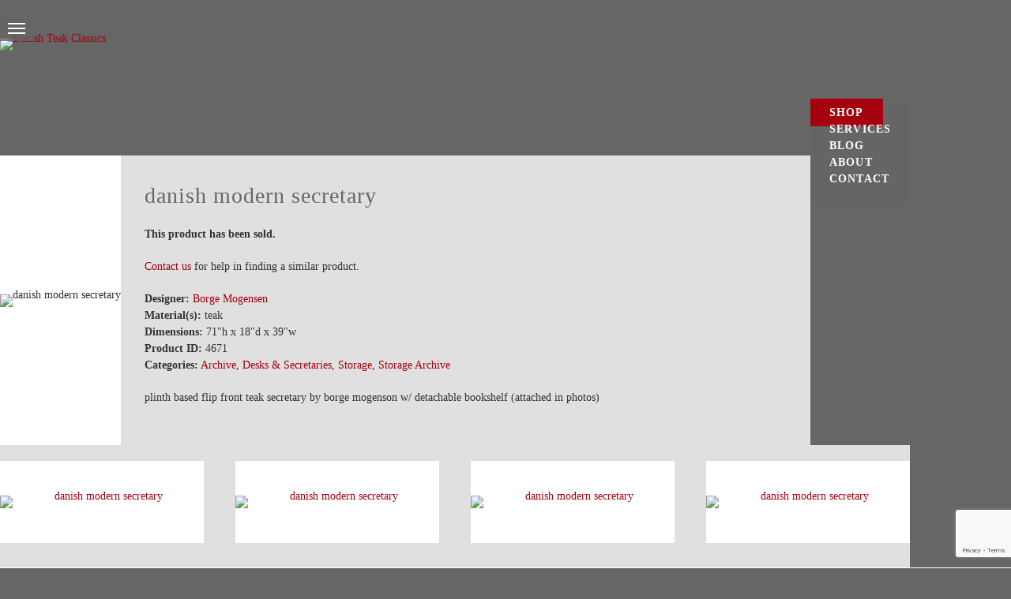

--- FILE ---
content_type: text/html; charset=UTF-8
request_url: https://www.danishteakclassics.com/shop-danish-teak/product/danish-modern-secretary-5/
body_size: 13609
content:
<!DOCTYPE html>
<html lang="en-US">
<head>
    <meta charset="UTF-8">
<script type="text/javascript">
/* <![CDATA[ */
var gform;gform||(document.addEventListener("gform_main_scripts_loaded",function(){gform.scriptsLoaded=!0}),document.addEventListener("gform/theme/scripts_loaded",function(){gform.themeScriptsLoaded=!0}),window.addEventListener("DOMContentLoaded",function(){gform.domLoaded=!0}),gform={domLoaded:!1,scriptsLoaded:!1,themeScriptsLoaded:!1,isFormEditor:()=>"function"==typeof InitializeEditor,callIfLoaded:function(o){return!(!gform.domLoaded||!gform.scriptsLoaded||!gform.themeScriptsLoaded&&!gform.isFormEditor()||(gform.isFormEditor()&&console.warn("The use of gform.initializeOnLoaded() is deprecated in the form editor context and will be removed in Gravity Forms 3.1."),o(),0))},initializeOnLoaded:function(o){gform.callIfLoaded(o)||(document.addEventListener("gform_main_scripts_loaded",()=>{gform.scriptsLoaded=!0,gform.callIfLoaded(o)}),document.addEventListener("gform/theme/scripts_loaded",()=>{gform.themeScriptsLoaded=!0,gform.callIfLoaded(o)}),window.addEventListener("DOMContentLoaded",()=>{gform.domLoaded=!0,gform.callIfLoaded(o)}))},hooks:{action:{},filter:{}},addAction:function(o,r,e,t){gform.addHook("action",o,r,e,t)},addFilter:function(o,r,e,t){gform.addHook("filter",o,r,e,t)},doAction:function(o){gform.doHook("action",o,arguments)},applyFilters:function(o){return gform.doHook("filter",o,arguments)},removeAction:function(o,r){gform.removeHook("action",o,r)},removeFilter:function(o,r,e){gform.removeHook("filter",o,r,e)},addHook:function(o,r,e,t,n){null==gform.hooks[o][r]&&(gform.hooks[o][r]=[]);var d=gform.hooks[o][r];null==n&&(n=r+"_"+d.length),gform.hooks[o][r].push({tag:n,callable:e,priority:t=null==t?10:t})},doHook:function(r,o,e){var t;if(e=Array.prototype.slice.call(e,1),null!=gform.hooks[r][o]&&((o=gform.hooks[r][o]).sort(function(o,r){return o.priority-r.priority}),o.forEach(function(o){"function"!=typeof(t=o.callable)&&(t=window[t]),"action"==r?t.apply(null,e):e[0]=t.apply(null,e)})),"filter"==r)return e[0]},removeHook:function(o,r,t,n){var e;null!=gform.hooks[o][r]&&(e=(e=gform.hooks[o][r]).filter(function(o,r,e){return!!(null!=n&&n!=o.tag||null!=t&&t!=o.priority)}),gform.hooks[o][r]=e)}});
/* ]]> */
</script>

    <meta name="viewport" content="width=device-width, initial-scale=1">
    <link rel="profile" href="http://gmpg.org/xfn/11">
    <link rel="pingback" href="https://www.danishteakclassics.com/xmlrpc.php">

	<!-- Favicon -->
    <link rel="apple-touch-icon" sizes="180x180" href="https://www.danishteakclassics.com/apple-touch-icon.png">
    <link rel="icon" type="image/png" href="https://www.danishteakclassics.com/favicon-32x32.png" sizes="32x32">
    <link rel="icon" type="image/png" href="https://www.danishteakclassics.com/favicon-16x16.png" sizes="16x16">
    <link rel="manifest" href="https://www.danishteakclassics.com/manifest.json">
    <link rel="mask-icon" href="https://www.danishteakclassics.com/safari-pinned-tab.svg" color="#a4000e">
    <meta name="theme-color" content="#ffffff">  
    
	<!-- Google Analytics -->
<script>
  (function(i,s,o,g,r,a,m){i['GoogleAnalyticsObject']=r;i[r]=i[r]||function(){
  (i[r].q=i[r].q||[]).push(arguments)},i[r].l=1*new Date();a=s.createElement(o),
  m=s.getElementsByTagName(o)[0];a.async=1;a.src=g;m.parentNode.insertBefore(a,m)
  })(window,document,'script','//www.google-analytics.com/analytics.js','ga');

  ga('create', 'UA-771881-1', 'auto');
  ga('send', 'pageview');

</script> 
    
<!-- MapPress Easy Google Maps Version:2.95.5PRO (https://www.mappresspro.com) -->
<meta name='robots' content='index, follow, max-image-preview:large, max-snippet:-1, max-video-preview:-1' />

	<!-- This site is optimized with the Yoast SEO plugin v26.6 - https://yoast.com/wordpress/plugins/seo/ -->
	<title>danish modern secretary - Danish Teak Classics</title>
	<link rel="canonical" href="https://www.danishteakclassics.com/shop-danish-teak/product/danish-modern-secretary-5/" />
	<meta property="og:locale" content="en_US" />
	<meta property="og:type" content="article" />
	<meta property="og:title" content="danish modern secretary - Danish Teak Classics" />
	<meta property="og:description" content="plinth based flip front teak secretary by borge mogenson w/ detachable bookshelf (attached in photos)" />
	<meta property="og:url" content="https://www.danishteakclassics.com/shop-danish-teak/product/danish-modern-secretary-5/" />
	<meta property="og:site_name" content="Danish Teak Classics" />
	<meta property="article:modified_time" content="2024-11-04T16:34:47+00:00" />
	<meta name="twitter:card" content="summary_large_image" />
	<script type="application/ld+json" class="yoast-schema-graph">{"@context":"https://schema.org","@graph":[{"@type":"WebPage","@id":"https://www.danishteakclassics.com/shop-danish-teak/product/danish-modern-secretary-5/","url":"https://www.danishteakclassics.com/shop-danish-teak/product/danish-modern-secretary-5/","name":"danish modern secretary - Danish Teak Classics","isPartOf":{"@id":"https://www.danishteakclassics.com/#website"},"datePublished":"2018-03-10T20:27:28+00:00","dateModified":"2024-11-04T16:34:47+00:00","breadcrumb":{"@id":"https://www.danishteakclassics.com/shop-danish-teak/product/danish-modern-secretary-5/#breadcrumb"},"inLanguage":"en-US","potentialAction":[{"@type":"ReadAction","target":["https://www.danishteakclassics.com/shop-danish-teak/product/danish-modern-secretary-5/"]}]},{"@type":"BreadcrumbList","@id":"https://www.danishteakclassics.com/shop-danish-teak/product/danish-modern-secretary-5/#breadcrumb","itemListElement":[{"@type":"ListItem","position":1,"name":"Home","item":"https://www.danishteakclassics.com/"},{"@type":"ListItem","position":2,"name":"danish modern secretary"}]},{"@type":"WebSite","@id":"https://www.danishteakclassics.com/#website","url":"https://www.danishteakclassics.com/","name":"Danish Teak Classics","description":"","potentialAction":[{"@type":"SearchAction","target":{"@type":"EntryPoint","urlTemplate":"https://www.danishteakclassics.com/?s={search_term_string}"},"query-input":{"@type":"PropertyValueSpecification","valueRequired":true,"valueName":"search_term_string"}}],"inLanguage":"en-US"}]}</script>
	<!-- / Yoast SEO plugin. -->


<link rel='dns-prefetch' href='//www.google.com' />
<link rel='dns-prefetch' href='//www.googletagmanager.com' />
<link rel="alternate" type="application/rss+xml" title="Danish Teak Classics &raquo; Feed" href="https://www.danishteakclassics.com/feed/" />
<link rel="alternate" type="application/rss+xml" title="Danish Teak Classics &raquo; Comments Feed" href="https://www.danishteakclassics.com/comments/feed/" />
<link rel="alternate" title="oEmbed (JSON)" type="application/json+oembed" href="https://www.danishteakclassics.com/wp-json/oembed/1.0/embed?url=https%3A%2F%2Fwww.danishteakclassics.com%2Fshop-danish-teak%2Fproduct%2Fdanish-modern-secretary-5%2F" />
<link rel="alternate" title="oEmbed (XML)" type="text/xml+oembed" href="https://www.danishteakclassics.com/wp-json/oembed/1.0/embed?url=https%3A%2F%2Fwww.danishteakclassics.com%2Fshop-danish-teak%2Fproduct%2Fdanish-modern-secretary-5%2F&#038;format=xml" />
<style id='wp-img-auto-sizes-contain-inline-css' type='text/css'>
img:is([sizes=auto i],[sizes^="auto," i]){contain-intrinsic-size:3000px 1500px}
/*# sourceURL=wp-img-auto-sizes-contain-inline-css */
</style>
<link rel='stylesheet' id='sbi_styles-css' href='https://danishteak2.wpenginepowered.com/wp-content/plugins/instagram-feed/css/sbi-styles.min.css?ver=6.10.0' type='text/css' media='all' />
<style id='wp-emoji-styles-inline-css' type='text/css'>

	img.wp-smiley, img.emoji {
		display: inline !important;
		border: none !important;
		box-shadow: none !important;
		height: 1em !important;
		width: 1em !important;
		margin: 0 0.07em !important;
		vertical-align: -0.1em !important;
		background: none !important;
		padding: 0 !important;
	}
/*# sourceURL=wp-emoji-styles-inline-css */
</style>
<link rel='stylesheet' id='wp-block-library-css' href='https://danishteak2.wpenginepowered.com/wp-includes/css/dist/block-library/style.min.css?ver=6.9' type='text/css' media='all' />
<style id='global-styles-inline-css' type='text/css'>
:root{--wp--preset--aspect-ratio--square: 1;--wp--preset--aspect-ratio--4-3: 4/3;--wp--preset--aspect-ratio--3-4: 3/4;--wp--preset--aspect-ratio--3-2: 3/2;--wp--preset--aspect-ratio--2-3: 2/3;--wp--preset--aspect-ratio--16-9: 16/9;--wp--preset--aspect-ratio--9-16: 9/16;--wp--preset--color--black: #000000;--wp--preset--color--cyan-bluish-gray: #abb8c3;--wp--preset--color--white: #ffffff;--wp--preset--color--pale-pink: #f78da7;--wp--preset--color--vivid-red: #cf2e2e;--wp--preset--color--luminous-vivid-orange: #ff6900;--wp--preset--color--luminous-vivid-amber: #fcb900;--wp--preset--color--light-green-cyan: #7bdcb5;--wp--preset--color--vivid-green-cyan: #00d084;--wp--preset--color--pale-cyan-blue: #8ed1fc;--wp--preset--color--vivid-cyan-blue: #0693e3;--wp--preset--color--vivid-purple: #9b51e0;--wp--preset--gradient--vivid-cyan-blue-to-vivid-purple: linear-gradient(135deg,rgb(6,147,227) 0%,rgb(155,81,224) 100%);--wp--preset--gradient--light-green-cyan-to-vivid-green-cyan: linear-gradient(135deg,rgb(122,220,180) 0%,rgb(0,208,130) 100%);--wp--preset--gradient--luminous-vivid-amber-to-luminous-vivid-orange: linear-gradient(135deg,rgb(252,185,0) 0%,rgb(255,105,0) 100%);--wp--preset--gradient--luminous-vivid-orange-to-vivid-red: linear-gradient(135deg,rgb(255,105,0) 0%,rgb(207,46,46) 100%);--wp--preset--gradient--very-light-gray-to-cyan-bluish-gray: linear-gradient(135deg,rgb(238,238,238) 0%,rgb(169,184,195) 100%);--wp--preset--gradient--cool-to-warm-spectrum: linear-gradient(135deg,rgb(74,234,220) 0%,rgb(151,120,209) 20%,rgb(207,42,186) 40%,rgb(238,44,130) 60%,rgb(251,105,98) 80%,rgb(254,248,76) 100%);--wp--preset--gradient--blush-light-purple: linear-gradient(135deg,rgb(255,206,236) 0%,rgb(152,150,240) 100%);--wp--preset--gradient--blush-bordeaux: linear-gradient(135deg,rgb(254,205,165) 0%,rgb(254,45,45) 50%,rgb(107,0,62) 100%);--wp--preset--gradient--luminous-dusk: linear-gradient(135deg,rgb(255,203,112) 0%,rgb(199,81,192) 50%,rgb(65,88,208) 100%);--wp--preset--gradient--pale-ocean: linear-gradient(135deg,rgb(255,245,203) 0%,rgb(182,227,212) 50%,rgb(51,167,181) 100%);--wp--preset--gradient--electric-grass: linear-gradient(135deg,rgb(202,248,128) 0%,rgb(113,206,126) 100%);--wp--preset--gradient--midnight: linear-gradient(135deg,rgb(2,3,129) 0%,rgb(40,116,252) 100%);--wp--preset--font-size--small: 13px;--wp--preset--font-size--medium: 20px;--wp--preset--font-size--large: 36px;--wp--preset--font-size--x-large: 42px;--wp--preset--spacing--20: 0.44rem;--wp--preset--spacing--30: 0.67rem;--wp--preset--spacing--40: 1rem;--wp--preset--spacing--50: 1.5rem;--wp--preset--spacing--60: 2.25rem;--wp--preset--spacing--70: 3.38rem;--wp--preset--spacing--80: 5.06rem;--wp--preset--shadow--natural: 6px 6px 9px rgba(0, 0, 0, 0.2);--wp--preset--shadow--deep: 12px 12px 50px rgba(0, 0, 0, 0.4);--wp--preset--shadow--sharp: 6px 6px 0px rgba(0, 0, 0, 0.2);--wp--preset--shadow--outlined: 6px 6px 0px -3px rgb(255, 255, 255), 6px 6px rgb(0, 0, 0);--wp--preset--shadow--crisp: 6px 6px 0px rgb(0, 0, 0);}:where(.is-layout-flex){gap: 0.5em;}:where(.is-layout-grid){gap: 0.5em;}body .is-layout-flex{display: flex;}.is-layout-flex{flex-wrap: wrap;align-items: center;}.is-layout-flex > :is(*, div){margin: 0;}body .is-layout-grid{display: grid;}.is-layout-grid > :is(*, div){margin: 0;}:where(.wp-block-columns.is-layout-flex){gap: 2em;}:where(.wp-block-columns.is-layout-grid){gap: 2em;}:where(.wp-block-post-template.is-layout-flex){gap: 1.25em;}:where(.wp-block-post-template.is-layout-grid){gap: 1.25em;}.has-black-color{color: var(--wp--preset--color--black) !important;}.has-cyan-bluish-gray-color{color: var(--wp--preset--color--cyan-bluish-gray) !important;}.has-white-color{color: var(--wp--preset--color--white) !important;}.has-pale-pink-color{color: var(--wp--preset--color--pale-pink) !important;}.has-vivid-red-color{color: var(--wp--preset--color--vivid-red) !important;}.has-luminous-vivid-orange-color{color: var(--wp--preset--color--luminous-vivid-orange) !important;}.has-luminous-vivid-amber-color{color: var(--wp--preset--color--luminous-vivid-amber) !important;}.has-light-green-cyan-color{color: var(--wp--preset--color--light-green-cyan) !important;}.has-vivid-green-cyan-color{color: var(--wp--preset--color--vivid-green-cyan) !important;}.has-pale-cyan-blue-color{color: var(--wp--preset--color--pale-cyan-blue) !important;}.has-vivid-cyan-blue-color{color: var(--wp--preset--color--vivid-cyan-blue) !important;}.has-vivid-purple-color{color: var(--wp--preset--color--vivid-purple) !important;}.has-black-background-color{background-color: var(--wp--preset--color--black) !important;}.has-cyan-bluish-gray-background-color{background-color: var(--wp--preset--color--cyan-bluish-gray) !important;}.has-white-background-color{background-color: var(--wp--preset--color--white) !important;}.has-pale-pink-background-color{background-color: var(--wp--preset--color--pale-pink) !important;}.has-vivid-red-background-color{background-color: var(--wp--preset--color--vivid-red) !important;}.has-luminous-vivid-orange-background-color{background-color: var(--wp--preset--color--luminous-vivid-orange) !important;}.has-luminous-vivid-amber-background-color{background-color: var(--wp--preset--color--luminous-vivid-amber) !important;}.has-light-green-cyan-background-color{background-color: var(--wp--preset--color--light-green-cyan) !important;}.has-vivid-green-cyan-background-color{background-color: var(--wp--preset--color--vivid-green-cyan) !important;}.has-pale-cyan-blue-background-color{background-color: var(--wp--preset--color--pale-cyan-blue) !important;}.has-vivid-cyan-blue-background-color{background-color: var(--wp--preset--color--vivid-cyan-blue) !important;}.has-vivid-purple-background-color{background-color: var(--wp--preset--color--vivid-purple) !important;}.has-black-border-color{border-color: var(--wp--preset--color--black) !important;}.has-cyan-bluish-gray-border-color{border-color: var(--wp--preset--color--cyan-bluish-gray) !important;}.has-white-border-color{border-color: var(--wp--preset--color--white) !important;}.has-pale-pink-border-color{border-color: var(--wp--preset--color--pale-pink) !important;}.has-vivid-red-border-color{border-color: var(--wp--preset--color--vivid-red) !important;}.has-luminous-vivid-orange-border-color{border-color: var(--wp--preset--color--luminous-vivid-orange) !important;}.has-luminous-vivid-amber-border-color{border-color: var(--wp--preset--color--luminous-vivid-amber) !important;}.has-light-green-cyan-border-color{border-color: var(--wp--preset--color--light-green-cyan) !important;}.has-vivid-green-cyan-border-color{border-color: var(--wp--preset--color--vivid-green-cyan) !important;}.has-pale-cyan-blue-border-color{border-color: var(--wp--preset--color--pale-cyan-blue) !important;}.has-vivid-cyan-blue-border-color{border-color: var(--wp--preset--color--vivid-cyan-blue) !important;}.has-vivid-purple-border-color{border-color: var(--wp--preset--color--vivid-purple) !important;}.has-vivid-cyan-blue-to-vivid-purple-gradient-background{background: var(--wp--preset--gradient--vivid-cyan-blue-to-vivid-purple) !important;}.has-light-green-cyan-to-vivid-green-cyan-gradient-background{background: var(--wp--preset--gradient--light-green-cyan-to-vivid-green-cyan) !important;}.has-luminous-vivid-amber-to-luminous-vivid-orange-gradient-background{background: var(--wp--preset--gradient--luminous-vivid-amber-to-luminous-vivid-orange) !important;}.has-luminous-vivid-orange-to-vivid-red-gradient-background{background: var(--wp--preset--gradient--luminous-vivid-orange-to-vivid-red) !important;}.has-very-light-gray-to-cyan-bluish-gray-gradient-background{background: var(--wp--preset--gradient--very-light-gray-to-cyan-bluish-gray) !important;}.has-cool-to-warm-spectrum-gradient-background{background: var(--wp--preset--gradient--cool-to-warm-spectrum) !important;}.has-blush-light-purple-gradient-background{background: var(--wp--preset--gradient--blush-light-purple) !important;}.has-blush-bordeaux-gradient-background{background: var(--wp--preset--gradient--blush-bordeaux) !important;}.has-luminous-dusk-gradient-background{background: var(--wp--preset--gradient--luminous-dusk) !important;}.has-pale-ocean-gradient-background{background: var(--wp--preset--gradient--pale-ocean) !important;}.has-electric-grass-gradient-background{background: var(--wp--preset--gradient--electric-grass) !important;}.has-midnight-gradient-background{background: var(--wp--preset--gradient--midnight) !important;}.has-small-font-size{font-size: var(--wp--preset--font-size--small) !important;}.has-medium-font-size{font-size: var(--wp--preset--font-size--medium) !important;}.has-large-font-size{font-size: var(--wp--preset--font-size--large) !important;}.has-x-large-font-size{font-size: var(--wp--preset--font-size--x-large) !important;}
/*# sourceURL=global-styles-inline-css */
</style>

<style id='classic-theme-styles-inline-css' type='text/css'>
/*! This file is auto-generated */
.wp-block-button__link{color:#fff;background-color:#32373c;border-radius:9999px;box-shadow:none;text-decoration:none;padding:calc(.667em + 2px) calc(1.333em + 2px);font-size:1.125em}.wp-block-file__button{background:#32373c;color:#fff;text-decoration:none}
/*# sourceURL=/wp-includes/css/classic-themes.min.css */
</style>
<link rel='stylesheet' id='mappress-css' href='https://danishteak2.wpenginepowered.com/wp-content/plugins/mappress-google-maps-for-wordpress/css/mappress.css?ver=2.95.5PRO' type='text/css' media='all' />
<link rel='stylesheet' id='bootstrap-css' href='https://danishteak2.wpenginepowered.com/wp-content/themes/danish-teak-classics/css/bootstrap.min.css?ver=6.9' type='text/css' media='all' />
<link rel='stylesheet' id='bootstrap-and-bootstrap-grid-ms-css' href='https://danishteak2.wpenginepowered.com/wp-content/themes/danish-teak-classics/css/bootstrap-and-bootstrap-grid-ms.scss.min.css?ver=6.9' type='text/css' media='all' />
<link rel='stylesheet' id='fontawesome-css' href='https://danishteak2.wpenginepowered.com/wp-content/themes/danish-teak-classics/css/fontawesome.min.css?ver=6.9' type='text/css' media='all' />
<link rel='stylesheet' id='fancybox-css' href='https://danishteak2.wpenginepowered.com/wp-content/themes/danish-teak-classics/js/jquery.fancybox.min.css?ver=6.9' type='text/css' media='all' />
<link rel='stylesheet' id='danish_teak_classics-styles-css' href='https://danishteak2.wpenginepowered.com/wp-content/themes/danish-teak-classics/css/screen.css?ver=2024_1101a' type='text/css' media='all' />
<script type="text/javascript" src="https://danishteak2.wpenginepowered.com/wp-includes/js/jquery/jquery.min.js?ver=3.7.1" id="jquery-core-js"></script>
<script type="text/javascript" src="https://danishteak2.wpenginepowered.com/wp-includes/js/jquery/jquery-migrate.min.js?ver=3.4.1" id="jquery-migrate-js"></script>

<!-- Google tag (gtag.js) snippet added by Site Kit -->
<!-- Google Analytics snippet added by Site Kit -->
<script type="text/javascript" src="https://www.googletagmanager.com/gtag/js?id=GT-5DCRFFG" id="google_gtagjs-js" async></script>
<script type="text/javascript" id="google_gtagjs-js-after">
/* <![CDATA[ */
window.dataLayer = window.dataLayer || [];function gtag(){dataLayer.push(arguments);}
gtag("set","linker",{"domains":["www.danishteakclassics.com"]});
gtag("js", new Date());
gtag("set", "developer_id.dZTNiMT", true);
gtag("config", "GT-5DCRFFG");
//# sourceURL=google_gtagjs-js-after
/* ]]> */
</script>
<link rel="https://api.w.org/" href="https://www.danishteakclassics.com/wp-json/" /><link rel="EditURI" type="application/rsd+xml" title="RSD" href="https://www.danishteakclassics.com/xmlrpc.php?rsd" />
<meta name="generator" content="Site Kit by Google 1.168.0" /><link rel='stylesheet' id='gform_basic-css' href='https://danishteak2.wpenginepowered.com/wp-content/plugins/gravityforms/assets/css/dist/basic.min.css?ver=2.9.24' type='text/css' media='all' />
<link rel='stylesheet' id='gform_theme_components-css' href='https://danishteak2.wpenginepowered.com/wp-content/plugins/gravityforms/assets/css/dist/theme-components.min.css?ver=2.9.24' type='text/css' media='all' />
<link rel='stylesheet' id='gform_theme-css' href='https://danishteak2.wpenginepowered.com/wp-content/plugins/gravityforms/assets/css/dist/theme.min.css?ver=2.9.24' type='text/css' media='all' />
</head>
<body class="wp-singular product-template-default single single-product postid-42242 wp-theme-danish-teak-classics">

    <a class="skip-link screen-reader-text" href="#main">Skip to content</a>
    <div id="background" style="background-image:url('https://danishteak2.wpenginepowered.com/wp-content/uploads/2017/03/background20.jpg');"></div>        
      
    <header id="header">
        
        <!-- Navigation -->
        <nav class="navbar navbar-default navbar-fixed-top" role="navigation">
            <div class="container">
			<div class="navbar-header page-scroll">
  <button type="button" class="c-hamburger c-hamburger--htx navbar-toggle">
    <span>toggle menu</span>
  </button>                  
  <a class="navbar-brand" href="https://www.danishteakclassics.com/">
    <img src="https://danishteak2.wpenginepowered.com/wp-content/uploads/2017/02/DTC_logo_white.svg" alt="Danish Teak Classics" class="regular default" />    <img src="https://danishteak2.wpenginepowered.com/wp-content/uploads/2017/02/DTC_logo_black.svg" alt="Danish Teak Classics" class="regular collapsed" />                 
  </a>
</div>
              <!-- Collect the nav links, forms, and other content for toggling -->
              <div class="collapse navbar-collapse navbar-ex1-collapse">
                <div class="social-nav-container">
                	<ul class="social-icons">
<li><a href="https://www.facebook.com/danishteakclassics/" target="_blank" class="fa fa-facebook"><span class="hide-text">Facebook</span></a></li><li><a href="https://www.instagram.com/danishteakclassics_mpls/" target="_blank" class="fa fa-instagram"><span class="hide-text">Instagram</span></a></li></ul>                    <nav id="nav">
    <ul class="nav navbar-nav">
    	<li class="main current_page_item">
				<a href="https://www.danishteakclassics.com/shop/">Shop</a>

									<div class="dropdown shop">
					  <div class="arrow">
						<span class="triangle"></span>
					  </div>
					  <div class="double-dropdown">
						<ul class="left"> 
							<li><a href="https://www.danishteakclassics.com/shop-danish-teak/tables/"> Tables</a></li><li><a href="https://www.danishteakclassics.com/shop-danish-teak/seating/"> Seating</a></li><li><a href="https://www.danishteakclassics.com/shop-danish-teak/storage/"> Storage</a></li><li><a href="https://www.danishteakclassics.com/shop-danish-teak/lighting/"> Lighting</a></li><li><a href="https://www.danishteakclassics.com/shop-danish-teak/accessories/"> Accessories</a></li>                                                                                      
						</ul> 
						<ul class="right"> 
							<li><a href="https://www.danishteakclassics.com/shop-danish-teak/collections/"> Collections</a></li><li><a href="https://www.danishteakclassics.com/shop-danish-teak/featured/"> Featured</a></li><li><a href="https://www.danishteakclassics.com/shop-danish-teak/sale/"> Sale</a></li>                                                                                   
						</ul>  
					  </div>                                                          
					</div>
			       
			</li><li class="main ">
				<a href="https://www.danishteakclassics.com/services/">Services</a><div class="dropdown">
						  <div class="arrow">
							<span class="triangle"></span>
						  </div>
						  <ul>                                                          
							<li class="page_item page-item-18"><a href="https://www.danishteakclassics.com/services/we-buy-furniture/">We Buy Furniture</a></li>
<li class="page_item page-item-20"><a href="https://www.danishteakclassics.com/services/interior-design/">Interior Design</a></li>
<li class="page_item page-item-22"><a href="https://www.danishteakclassics.com/services/furniture-restoration/">Furniture Restoration</a></li>
<li class="page_item page-item-24 page_item_has_children"><a href="https://www.danishteakclassics.com/services/furniture-rentals/">Furniture Rentals</a></li>
						  </ul>                              
						</div></li><li class="main ">
				<a href="https://www.danishteakclassics.com/blog/">Blog</a></li><li class="main ">
				<a href="https://www.danishteakclassics.com/about/">About</a><div class="dropdown">
						  <div class="arrow">
							<span class="triangle"></span>
						  </div>
						  <ul>                                                          
							<li class="page_item page-item-15"><a href="https://www.danishteakclassics.com/about/designers/">Designers</a></li>
<li class="page_item page-item-16"><a href="https://www.danishteakclassics.com/about/furniture-care/">Furniture Care</a></li>
						  </ul>                              
						</div></li><li class="main ">
				<a href="https://www.danishteakclassics.com/contact/">Contact</a><div class="dropdown">
						  <div class="arrow">
							<span class="triangle"></span>
						  </div>
						  <ul>                                                          
							<li class="page_item page-item-28"><a href="https://www.danishteakclassics.com/contact/minneapolis-showroom/">Minneapolis Showroom</a></li>
						  </ul>                              
						</div></li>        <li class="search">
            <button class="fa fa-search open-search" type="button"></button>
        </li>                        
    </ul>
</nav>
<div class="search-bar">
<form role="search" method="get" id="searchform-desktop" class="search-form clearfix" action="https://www.danishteakclassics.com/">
    <input type="text" name="s" id="s" class="search-input" value="" />
    <button type="submit" id="searchsubmit" class="fa fa-search search-go" value=""></button>
    <button type="button" class="fa fa-times search-close" value=""></button>
</form> 
</div>                  
                </div>
              </div>
              <!-- /.navbar-collapse -->
          </div>
          <!-- /.container -->

      </nav> <!-- /#nav -->

    </header> <!-- /#header -->

    <!-- main content -->
    <article id="main"> 

	    
        <!-- One Column -->
            <section class="bg-white">
                <div class="container">
    
					<div id="product-intro" class="row">
					  <div class="col-md-6 col-lg-6 image product-intro-item"><img src="https://danishteak2.wpenginepowered.com/wp-content/uploads/2018/03/180209_dtc_0399.jpg" alt="danish modern secretary" /></span> 
						</div>                        
					  <div class="col-md-6 col-lg-6 content product-intro-item">
						<h1>danish modern secretary</h1><p><strong>This product has been sold.</strong></p>
						  <p><a href="https://www.danishteakclassics.com/contact/?product-details=danish+modern+secretary / ID: 4671">Contact us</a> for help in finding a similar product.</p><p><strong>Designer:</strong> <a href="https://www.danishteakclassics.com/shop-danish-teak/designer/borge-mogensen/">Borge Mogensen</a><br /><strong>Material(s):</strong> teak<br /><strong>Dimensions:</strong> 71"h x 18"d x 39"w<br /><strong>Product ID:</strong> 4671<br /><strong>Categories:</strong> <a href="https://www.danishteakclassics.com/shop-danish-teak/sold-danish-furniture/" rel="tag">Archive</a>, <a href="https://www.danishteakclassics.com/shop-danish-teak/desks-secretaries/" rel="tag">Desks &amp; Secretaries</a>, <a href="https://www.danishteakclassics.com/shop-danish-teak/storage/" rel="tag">Storage</a>, <a href="https://www.danishteakclassics.com/shop-danish-teak/storage-archive/" rel="tag">Storage Archive</a><br /></p><p>plinth based flip front teak secretary by borge mogenson w/ detachable bookshelf (attached in photos)</p>
</div>


					</div> 
											<div class="row gallery">
							<div class="thumbnail-list"><div class="thumb">
										<a class="fancybox" data-fancybox="group" href="https://danishteak2.wpenginepowered.com/wp-content/uploads/2018/03/180209_dtc_0399.jpg"><span class="image fix-ratio"><img src="https://danishteak2.wpenginepowered.com/wp-content/uploads/2018/03/180209_dtc_0399-540x360.jpg" alt="danish modern secretary" /></span></a>
									</div><div class="thumb">
										<a class="fancybox" data-fancybox="group" href="https://danishteak2.wpenginepowered.com/wp-content/uploads/2018/03/180209_dtc_0400.jpg"><span class="image fix-ratio"><img src="https://danishteak2.wpenginepowered.com/wp-content/uploads/2018/03/180209_dtc_0400-540x360.jpg" alt="danish modern secretary" /></span></a>
									</div><div class="thumb">
										<a class="fancybox" data-fancybox="group" href="https://danishteak2.wpenginepowered.com/wp-content/uploads/2018/03/180209_dtc_0401.jpg"><span class="image fix-ratio"><img src="https://danishteak2.wpenginepowered.com/wp-content/uploads/2018/03/180209_dtc_0401-540x360.jpg" alt="danish modern secretary" /></span></a>
									</div><div class="thumb">
										<a class="fancybox" data-fancybox="group" href="https://danishteak2.wpenginepowered.com/wp-content/uploads/2018/03/180209_dtc_0404.jpg"><span class="image fix-ratio"><img src="https://danishteak2.wpenginepowered.com/wp-content/uploads/2018/03/180209_dtc_0404-540x360.jpg" alt="danish modern secretary" /></span></a>
									</div></div>
						</div>                                                 

            </div>
        </section> <!-- /#email-signup -->  
          
		
  <!-- Email Signup Section -->
  <section id="email-signup" class="bg-white">
	  <div class="container">
		  <div class="row">
			  <div class="col-lg-12 bottom-stack">
				<h3>Get the Latest</h3>
				<script type="text/javascript">
/* <![CDATA[ */

/* ]]&gt; */
</script>

                <div class='gf_browser_chrome gform_wrapper gravity-theme gform-theme--no-framework' data-form-theme='gravity-theme' data-form-index='0' id='gform_wrapper_21' ><div id='gf_21' class='gform_anchor' tabindex='-1'></div>
                        <div class='gform_heading'>
                            <p class='gform_description'>Sign up to receive emails about our design inspirations, projects, sales events, and more.</p>
							<p class='gform_required_legend'>&quot;<span class="gfield_required gfield_required_asterisk">*</span>&quot; indicates required fields</p>
                        </div><form method='post' enctype='multipart/form-data' target='gform_ajax_frame_21' id='gform_21'  action='/shop-danish-teak/product/danish-modern-secretary-5/#gf_21' data-formid='21' novalidate><div class='gf_invisible ginput_recaptchav3' data-sitekey='6LcW0cgoAAAAAGlarlN3r985aDnHuME-MdzN_qlS' data-tabindex='0'><input id="input_00981570fca639e0882721ca0208291f" class="gfield_recaptcha_response" type="hidden" name="input_00981570fca639e0882721ca0208291f" value=""/></div>
                        <div class='gform-body gform_body'><div id='gform_fields_21' class='gform_fields top_label form_sublabel_below description_below validation_below'><div id="field_21_1" class="gfield gfield--type-email gfield_contains_required field_sublabel_below gfield--no-description field_description_below field_validation_below gfield_visibility_visible"  ><label class='gfield_label gform-field-label' for='input_21_1'>Email<span class="gfield_required"><span class="gfield_required gfield_required_asterisk">*</span></span></label><div class='ginput_container ginput_container_email'>
                            <input name='input_1' id='input_21_1' type='email' value='' class='medium'    aria-required="true" aria-invalid="false"  />
                        </div></div></div></div>
        <div class='gform-footer gform_footer top_label'> <input type='submit' id='gform_submit_button_21' class='gform_button button' onclick='gform.submission.handleButtonClick(this);' data-submission-type='submit' value='Submit'  /> <input type='hidden' name='gform_ajax' value='form_id=21&amp;title=&amp;description=1&amp;tabindex=0&amp;theme=gravity-theme&amp;styles=[]&amp;hash=39c2301630fbc7a5c83743e2f0a165db' />
            <input type='hidden' class='gform_hidden' name='gform_submission_method' data-js='gform_submission_method_21' value='iframe' />
            <input type='hidden' class='gform_hidden' name='gform_theme' data-js='gform_theme_21' id='gform_theme_21' value='gravity-theme' />
            <input type='hidden' class='gform_hidden' name='gform_style_settings' data-js='gform_style_settings_21' id='gform_style_settings_21' value='[]' />
            <input type='hidden' class='gform_hidden' name='is_submit_21' value='1' />
            <input type='hidden' class='gform_hidden' name='gform_submit' value='21' />
            
            <input type='hidden' class='gform_hidden' name='gform_unique_id' value='' />
            <input type='hidden' class='gform_hidden' name='state_21' value='WyJbXSIsIjkwY2JlZGYzZjk1M2JlZTczNTRjZDY0NDYwODZhMGIzIl0=' />
            <input type='hidden' autocomplete='off' class='gform_hidden' name='gform_target_page_number_21' id='gform_target_page_number_21' value='0' />
            <input type='hidden' autocomplete='off' class='gform_hidden' name='gform_source_page_number_21' id='gform_source_page_number_21' value='1' />
            <input type='hidden' name='gform_field_values' value='' />
            
        </div>
                        </form>
                        </div>
		                <iframe style='display:none;width:0px;height:0px;' src='about:blank' name='gform_ajax_frame_21' id='gform_ajax_frame_21' title='This iframe contains the logic required to handle Ajax powered Gravity Forms.'></iframe>
		                <script type="text/javascript">
/* <![CDATA[ */
 gform.initializeOnLoaded( function() {gformInitSpinner( 21, 'https://danishteak2.wpenginepowered.com/wp-content/plugins/gravityforms/images/spinner.svg', true );jQuery('#gform_ajax_frame_21').on('load',function(){var contents = jQuery(this).contents().find('*').html();var is_postback = contents.indexOf('GF_AJAX_POSTBACK') >= 0;if(!is_postback){return;}var form_content = jQuery(this).contents().find('#gform_wrapper_21');var is_confirmation = jQuery(this).contents().find('#gform_confirmation_wrapper_21').length > 0;var is_redirect = contents.indexOf('gformRedirect(){') >= 0;var is_form = form_content.length > 0 && ! is_redirect && ! is_confirmation;var mt = parseInt(jQuery('html').css('margin-top'), 10) + parseInt(jQuery('body').css('margin-top'), 10) + 100;if(is_form){jQuery('#gform_wrapper_21').html(form_content.html());if(form_content.hasClass('gform_validation_error')){jQuery('#gform_wrapper_21').addClass('gform_validation_error');} else {jQuery('#gform_wrapper_21').removeClass('gform_validation_error');}setTimeout( function() { /* delay the scroll by 50 milliseconds to fix a bug in chrome */ jQuery(document).scrollTop(jQuery('#gform_wrapper_21').offset().top - mt); }, 50 );if(window['gformInitDatepicker']) {gformInitDatepicker();}if(window['gformInitPriceFields']) {gformInitPriceFields();}var current_page = jQuery('#gform_source_page_number_21').val();gformInitSpinner( 21, 'https://danishteak2.wpenginepowered.com/wp-content/plugins/gravityforms/images/spinner.svg', true );jQuery(document).trigger('gform_page_loaded', [21, current_page]);window['gf_submitting_21'] = false;}else if(!is_redirect){var confirmation_content = jQuery(this).contents().find('.GF_AJAX_POSTBACK').html();if(!confirmation_content){confirmation_content = contents;}jQuery('#gform_wrapper_21').replaceWith(confirmation_content);jQuery(document).scrollTop(jQuery('#gf_21').offset().top - mt);jQuery(document).trigger('gform_confirmation_loaded', [21]);window['gf_submitting_21'] = false;wp.a11y.speak(jQuery('#gform_confirmation_message_21').text());}else{jQuery('#gform_21').append(contents);if(window['gformRedirect']) {gformRedirect();}}jQuery(document).trigger("gform_pre_post_render", [{ formId: "21", currentPage: "current_page", abort: function() { this.preventDefault(); } }]);        if (event && event.defaultPrevented) {                return;        }        const gformWrapperDiv = document.getElementById( "gform_wrapper_21" );        if ( gformWrapperDiv ) {            const visibilitySpan = document.createElement( "span" );            visibilitySpan.id = "gform_visibility_test_21";            gformWrapperDiv.insertAdjacentElement( "afterend", visibilitySpan );        }        const visibilityTestDiv = document.getElementById( "gform_visibility_test_21" );        let postRenderFired = false;        function triggerPostRender() {            if ( postRenderFired ) {                return;            }            postRenderFired = true;            gform.core.triggerPostRenderEvents( 21, current_page );            if ( visibilityTestDiv ) {                visibilityTestDiv.parentNode.removeChild( visibilityTestDiv );            }        }        function debounce( func, wait, immediate ) {            var timeout;            return function() {                var context = this, args = arguments;                var later = function() {                    timeout = null;                    if ( !immediate ) func.apply( context, args );                };                var callNow = immediate && !timeout;                clearTimeout( timeout );                timeout = setTimeout( later, wait );                if ( callNow ) func.apply( context, args );            };        }        const debouncedTriggerPostRender = debounce( function() {            triggerPostRender();        }, 200 );        if ( visibilityTestDiv && visibilityTestDiv.offsetParent === null ) {            const observer = new MutationObserver( ( mutations ) => {                mutations.forEach( ( mutation ) => {                    if ( mutation.type === 'attributes' && visibilityTestDiv.offsetParent !== null ) {                        debouncedTriggerPostRender();                        observer.disconnect();                    }                });            });            observer.observe( document.body, {                attributes: true,                childList: false,                subtree: true,                attributeFilter: [ 'style', 'class' ],            });        } else {            triggerPostRender();        }    } );} ); 
/* ]]&gt; */
</script>

      
				<!--<form role="email" method="post" id="subForm" class="signup-form clearfix" action="http://newsletter.blueoverblue.com/t/r/s/kudujd/">
					<label for="fieldEmail" class="hidden">Email</label>				
					<input id="fieldEmail"  id="s" name="cm-kudujd-kudujd" type="email" class="signup-input" required />
					<button type="submit" id="searchsubmit" class="fa fa-chevron-right btn-white-arrow-on-red signup-submit" value=""></button>                          
				</form>--> 
			  </div>                                       
		  </div>
	  </div>
  </section> <!-- /#email-signup -->   

     
	  
 

		<!-- footer -->
<footer id="footer">
<section id="footer-top" class="bg-white">
    <div class="container">
        <div class="row">
            <div class="col-sm-6 col-md-5">
              <p>               
                <a href="https://www.danishteakclassics.com/"><img src="https://danishteak2.wpenginepowered.com/wp-content/uploads/2017/02/DTC_logo_black.svg" alt="Danish Teak Classics" class="" /></a>
              </p>
              <h5>/ vintage modern furniture / interior design / restoration services</h5>
<p>We&#8217;d love to tell you even more about us.  Please get in touch! </p>
<p><a class="btn-red-arrow" href="https://www.danishteakclassics.com/about/">learn more</a> <a class="btn-red-arrow" href="https://www.danishteakclassics.com/contact/">contact us</a></p>
            </div>    
			<div class="visible-md visible-lg col-md-1"></div>
            <div id="footer-nav" class="col-md-6 bottom-stack">
              <div class="row">
                <div class="col-xs-6 col-sm-4">
                  <h4>Products</h4>
                  <ul><li><a href="https://www.danishteakclassics.com/shop-danish-teak/tables/">Tables</a></li><li><a href="https://www.danishteakclassics.com/shop-danish-teak/seating/">Seating</a></li><li><a href="https://www.danishteakclassics.com/shop-danish-teak/storage/">Storage</a></li><li><a href="https://www.danishteakclassics.com/shop-danish-teak/lighting/">Lighting</a></li><li><a href="https://www.danishteakclassics.com/shop-danish-teak/accessories/">Accessories</a></li></ul>                </div>
                <div class="col-xs-6 col-sm-4">
                  <h4>Services</h4>
                  <ul><li><a href="https://www.danishteakclassics.com/services/we-buy-furniture/">We Buy Furniture</a></li><li><a href="https://www.danishteakclassics.com/services/interior-design/">Interior Design</a></li><li><a href="https://www.danishteakclassics.com/services/furniture-restoration/">Furniture Restoration</a></li><li><a href="https://www.danishteakclassics.com/services/furniture-rentals/">Furniture Rentals</a></li></ul>                           
                </div>      
                <!-- Add the extra clearfix for only the required viewport -->
                  <div class="clearfix visible-xs-block visible-ms-block footer-break"></div> 				  
                <div class="col-xs-6 col-sm-4">
                  <h4>Inspiration</h4>
                  <ul><li><a href="https://www.danishteakclassics.com/blog/">Blog</a></li><li><a href="https://www.danishteakclassics.com/services/interior-design/">Interior Design</a></li><li><a href="https://www.danishteakclassics.com/about/designers/">Designers</a></li></ul>                             
                </div>
				  <div class="visible-xs col-xs-6"></div>
              </div>
            </div>                      
        </div>
    </div>
</section>        
<section id="footer-bot" class="bg-gray">
    <div class="container">
        <div class="row">
            <div class="col-lg-12">
                <p>
                  &copy; 2026 Danish Teak Classics  &nbsp;&nbsp;+&nbsp;&nbsp; <a href="tel:612.362.7870">612.362.7870</a>                </p>
                <ul><li><a href="https://www.danishteakclassics.com/home/site-map/">Site Map</a></li><li><a href="https://www.danishteakclassics.com/home/privacy-policy/">Privacy Policy</a></li><li><a href="https://www.danishteakclassics.com/home/return-policy/">Return Policy</a></li></ul> 
            </div>
        </div>
    </div>
</section>
</footer><!-- /#footer -->  
    </article><!-- /#main -->
  <script>(function(){function c(){var b=a.contentDocument||a.contentWindow.document;if(b){var d=b.createElement('script');d.innerHTML="window.__CF$cv$params={r:'9c14fe236b9f4f87',t:'MTc2ODk3OTQzNi4wMDAwMDA='};var a=document.createElement('script');a.nonce='';a.src='/cdn-cgi/challenge-platform/scripts/jsd/main.js';document.getElementsByTagName('head')[0].appendChild(a);";b.getElementsByTagName('head')[0].appendChild(d)}}if(document.body){var a=document.createElement('iframe');a.height=1;a.width=1;a.style.position='absolute';a.style.top=0;a.style.left=0;a.style.border='none';a.style.visibility='hidden';document.body.appendChild(a);if('loading'!==document.readyState)c();else if(window.addEventListener)document.addEventListener('DOMContentLoaded',c);else{var e=document.onreadystatechange||function(){};document.onreadystatechange=function(b){e(b);'loading'!==document.readyState&&(document.onreadystatechange=e,c())}}}})();</script></body>
</html>

<script type="speculationrules">
{"prefetch":[{"source":"document","where":{"and":[{"href_matches":"/*"},{"not":{"href_matches":["/wp-*.php","/wp-admin/*","/wp-content/uploads/*","/wp-content/*","/wp-content/plugins/*","/wp-content/themes/danish-teak-classics/*","/*\\?(.+)"]}},{"not":{"selector_matches":"a[rel~=\"nofollow\"]"}},{"not":{"selector_matches":".no-prefetch, .no-prefetch a"}}]},"eagerness":"conservative"}]}
</script>
<!-- Instagram Feed JS -->
<script type="text/javascript">
var sbiajaxurl = "https://www.danishteakclassics.com/wp-admin/admin-ajax.php";
</script>
<script type="text/javascript" src="https://danishteak2.wpenginepowered.com/wp-content/themes/danish-teak-classics/js/skip-link-focus-fix.js?ver=2024_1101a" id="skip-link-focus-fix-js"></script>
<script type="text/javascript" src="https://danishteak2.wpenginepowered.com/wp-content/themes/danish-teak-classics/js/bootstrap.min.js?ver=2024_1101a" id="bootstrap-js"></script>
<script type="text/javascript" src="https://danishteak2.wpenginepowered.com/wp-content/themes/danish-teak-classics/js/jquery.easing.min.js?ver=2024_1101a" id="easing-js"></script>
<script type="text/javascript" src="https://danishteak2.wpenginepowered.com/wp-content/themes/danish-teak-classics/js/instafeed.min.js?ver=2024_1101a" id="instafeed-js"></script>
<script type="text/javascript" src="https://danishteak2.wpenginepowered.com/wp-content/themes/danish-teak-classics/js/isotope.pkgd.min.js?ver=2024_1101a" id="isotope-js"></script>
<script type="text/javascript" src="https://danishteak2.wpenginepowered.com/wp-content/themes/danish-teak-classics/js/hamburger.min.js?ver=2024_1101a" id="hamburger-js"></script>
<script type="text/javascript" src="https://danishteak2.wpenginepowered.com/wp-includes/js/imagesloaded.min.js?ver=5.0.0" id="imagesloaded-js"></script>
<script type="text/javascript" src="https://danishteak2.wpenginepowered.com/wp-content/themes/danish-teak-classics/js/jquery.matchHeight-min.js?ver=2024_1101a" id="matchHeight-js"></script>
<script type="text/javascript" src="https://danishteak2.wpenginepowered.com/wp-content/themes/danish-teak-classics/js/jquery.fancybox.min.js?ver=2024_1101a" id="fancybox-js"></script>
<script type="text/javascript" src="https://danishteak2.wpenginepowered.com/wp-content/themes/danish-teak-classics/js/config.min.js?ver=2024_1101a" id="danish_teak_classics-config-js"></script>
<script type="text/javascript" id="gforms_recaptcha_recaptcha-js-extra">
/* <![CDATA[ */
var gforms_recaptcha_recaptcha_strings = {"nonce":"1ad033e109","disconnect":"Disconnecting","change_connection_type":"Resetting","spinner":"https://danishteak2.wpenginepowered.com/wp-content/plugins/gravityforms/images/spinner.svg","connection_type":"classic","disable_badge":"","change_connection_type_title":"Change Connection Type","change_connection_type_message":"Changing the connection type will delete your current settings.  Do you want to proceed?","disconnect_title":"Disconnect","disconnect_message":"Disconnecting from reCAPTCHA will delete your current settings.  Do you want to proceed?","site_key":"6LcW0cgoAAAAAGlarlN3r985aDnHuME-MdzN_qlS"};
//# sourceURL=gforms_recaptcha_recaptcha-js-extra
/* ]]> */
</script>
<script type="text/javascript" src="https://www.google.com/recaptcha/api.js?render=6LcW0cgoAAAAAGlarlN3r985aDnHuME-MdzN_qlS&amp;ver=2.1.0" id="gforms_recaptcha_recaptcha-js" defer="defer" data-wp-strategy="defer"></script>
<script type="text/javascript" src="https://danishteak2.wpenginepowered.com/wp-content/plugins/gravityformsrecaptcha/js/frontend.min.js?ver=2.1.0" id="gforms_recaptcha_frontend-js" defer="defer" data-wp-strategy="defer"></script>
<script type="text/javascript" src="https://danishteak2.wpenginepowered.com/wp-includes/js/dist/dom-ready.min.js?ver=f77871ff7694fffea381" id="wp-dom-ready-js"></script>
<script type="text/javascript" src="https://danishteak2.wpenginepowered.com/wp-includes/js/dist/hooks.min.js?ver=dd5603f07f9220ed27f1" id="wp-hooks-js"></script>
<script type="text/javascript" src="https://danishteak2.wpenginepowered.com/wp-includes/js/dist/i18n.min.js?ver=c26c3dc7bed366793375" id="wp-i18n-js"></script>
<script type="text/javascript" id="wp-i18n-js-after">
/* <![CDATA[ */
wp.i18n.setLocaleData( { 'text direction\u0004ltr': [ 'ltr' ] } );
//# sourceURL=wp-i18n-js-after
/* ]]> */
</script>
<script type="text/javascript" src="https://danishteak2.wpenginepowered.com/wp-includes/js/dist/a11y.min.js?ver=cb460b4676c94bd228ed" id="wp-a11y-js"></script>
<script type="text/javascript" defer='defer' src="https://danishteak2.wpenginepowered.com/wp-content/plugins/gravityforms/js/jquery.json.min.js?ver=2.9.24" id="gform_json-js"></script>
<script type="text/javascript" id="gform_gravityforms-js-extra">
/* <![CDATA[ */
var gform_i18n = {"datepicker":{"days":{"monday":"Mo","tuesday":"Tu","wednesday":"We","thursday":"Th","friday":"Fr","saturday":"Sa","sunday":"Su"},"months":{"january":"January","february":"February","march":"March","april":"April","may":"May","june":"June","july":"July","august":"August","september":"September","october":"October","november":"November","december":"December"},"firstDay":0,"iconText":"Select date"}};
var gf_legacy_multi = [];
var gform_gravityforms = {"strings":{"invalid_file_extension":"This type of file is not allowed. Must be one of the following:","delete_file":"Delete this file","in_progress":"in progress","file_exceeds_limit":"File exceeds size limit","illegal_extension":"This type of file is not allowed.","max_reached":"Maximum number of files reached","unknown_error":"There was a problem while saving the file on the server","currently_uploading":"Please wait for the uploading to complete","cancel":"Cancel","cancel_upload":"Cancel this upload","cancelled":"Cancelled","error":"Error","message":"Message"},"vars":{"images_url":"https://danishteak2.wpenginepowered.com/wp-content/plugins/gravityforms/images"}};
var gf_global = {"gf_currency_config":{"name":"U.S. Dollar","symbol_left":"$","symbol_right":"","symbol_padding":"","thousand_separator":",","decimal_separator":".","decimals":2,"code":"USD"},"base_url":"https://danishteak2.wpenginepowered.com/wp-content/plugins/gravityforms","number_formats":[],"spinnerUrl":"https://danishteak2.wpenginepowered.com/wp-content/plugins/gravityforms/images/spinner.svg","version_hash":"4376043ce1d80087a07cc39af850501e","strings":{"newRowAdded":"New row added.","rowRemoved":"Row removed","formSaved":"The form has been saved.  The content contains the link to return and complete the form."}};
var gf_global = {"gf_currency_config":{"name":"U.S. Dollar","symbol_left":"$","symbol_right":"","symbol_padding":"","thousand_separator":",","decimal_separator":".","decimals":2,"code":"USD"},"base_url":"https://danishteak2.wpenginepowered.com/wp-content/plugins/gravityforms","number_formats":[],"spinnerUrl":"https://danishteak2.wpenginepowered.com/wp-content/plugins/gravityforms/images/spinner.svg","version_hash":"4376043ce1d80087a07cc39af850501e","strings":{"newRowAdded":"New row added.","rowRemoved":"Row removed","formSaved":"The form has been saved.  The content contains the link to return and complete the form."}};
//# sourceURL=gform_gravityforms-js-extra
/* ]]> */
</script>
<script type="text/javascript" defer='defer' src="https://danishteak2.wpenginepowered.com/wp-content/plugins/gravityforms/js/gravityforms.min.js?ver=2.9.24" id="gform_gravityforms-js"></script>
<script type="text/javascript" defer='defer' src="https://danishteak2.wpenginepowered.com/wp-content/plugins/gravityforms/assets/js/dist/utils.min.js?ver=48a3755090e76a154853db28fc254681" id="gform_gravityforms_utils-js"></script>
<script type="text/javascript" defer='defer' src="https://danishteak2.wpenginepowered.com/wp-content/plugins/gravityforms/assets/js/dist/vendor-theme.min.js?ver=8673c9a2ff188de55f9073009ba56f5e" id="gform_gravityforms_theme_vendors-js"></script>
<script type="text/javascript" id="gform_gravityforms_theme-js-extra">
/* <![CDATA[ */
var gform_theme_config = {"common":{"form":{"honeypot":{"version_hash":"4376043ce1d80087a07cc39af850501e"},"ajax":{"ajaxurl":"https://www.danishteakclassics.com/wp-admin/admin-ajax.php","ajax_submission_nonce":"d8ad3ce760","i18n":{"step_announcement":"Step %1$s of %2$s, %3$s","unknown_error":"There was an unknown error processing your request. Please try again."}}}},"hmr_dev":"","public_path":"https://danishteak2.wpenginepowered.com/wp-content/plugins/gravityforms/assets/js/dist/","config_nonce":"e4d6b3371c"};
//# sourceURL=gform_gravityforms_theme-js-extra
/* ]]> */
</script>
<script type="text/javascript" defer='defer' src="https://danishteak2.wpenginepowered.com/wp-content/plugins/gravityforms/assets/js/dist/scripts-theme.min.js?ver=1546762cd067873f438f559b1e819128" id="gform_gravityforms_theme-js"></script>
<script id="wp-emoji-settings" type="application/json">
{"baseUrl":"https://s.w.org/images/core/emoji/17.0.2/72x72/","ext":".png","svgUrl":"https://s.w.org/images/core/emoji/17.0.2/svg/","svgExt":".svg","source":{"concatemoji":"https://danishteak2.wpenginepowered.com/wp-includes/js/wp-emoji-release.min.js?ver=6.9"}}
</script>
<script type="module">
/* <![CDATA[ */
/*! This file is auto-generated */
const a=JSON.parse(document.getElementById("wp-emoji-settings").textContent),o=(window._wpemojiSettings=a,"wpEmojiSettingsSupports"),s=["flag","emoji"];function i(e){try{var t={supportTests:e,timestamp:(new Date).valueOf()};sessionStorage.setItem(o,JSON.stringify(t))}catch(e){}}function c(e,t,n){e.clearRect(0,0,e.canvas.width,e.canvas.height),e.fillText(t,0,0);t=new Uint32Array(e.getImageData(0,0,e.canvas.width,e.canvas.height).data);e.clearRect(0,0,e.canvas.width,e.canvas.height),e.fillText(n,0,0);const a=new Uint32Array(e.getImageData(0,0,e.canvas.width,e.canvas.height).data);return t.every((e,t)=>e===a[t])}function p(e,t){e.clearRect(0,0,e.canvas.width,e.canvas.height),e.fillText(t,0,0);var n=e.getImageData(16,16,1,1);for(let e=0;e<n.data.length;e++)if(0!==n.data[e])return!1;return!0}function u(e,t,n,a){switch(t){case"flag":return n(e,"\ud83c\udff3\ufe0f\u200d\u26a7\ufe0f","\ud83c\udff3\ufe0f\u200b\u26a7\ufe0f")?!1:!n(e,"\ud83c\udde8\ud83c\uddf6","\ud83c\udde8\u200b\ud83c\uddf6")&&!n(e,"\ud83c\udff4\udb40\udc67\udb40\udc62\udb40\udc65\udb40\udc6e\udb40\udc67\udb40\udc7f","\ud83c\udff4\u200b\udb40\udc67\u200b\udb40\udc62\u200b\udb40\udc65\u200b\udb40\udc6e\u200b\udb40\udc67\u200b\udb40\udc7f");case"emoji":return!a(e,"\ud83e\u1fac8")}return!1}function f(e,t,n,a){let r;const o=(r="undefined"!=typeof WorkerGlobalScope&&self instanceof WorkerGlobalScope?new OffscreenCanvas(300,150):document.createElement("canvas")).getContext("2d",{willReadFrequently:!0}),s=(o.textBaseline="top",o.font="600 32px Arial",{});return e.forEach(e=>{s[e]=t(o,e,n,a)}),s}function r(e){var t=document.createElement("script");t.src=e,t.defer=!0,document.head.appendChild(t)}a.supports={everything:!0,everythingExceptFlag:!0},new Promise(t=>{let n=function(){try{var e=JSON.parse(sessionStorage.getItem(o));if("object"==typeof e&&"number"==typeof e.timestamp&&(new Date).valueOf()<e.timestamp+604800&&"object"==typeof e.supportTests)return e.supportTests}catch(e){}return null}();if(!n){if("undefined"!=typeof Worker&&"undefined"!=typeof OffscreenCanvas&&"undefined"!=typeof URL&&URL.createObjectURL&&"undefined"!=typeof Blob)try{var e="postMessage("+f.toString()+"("+[JSON.stringify(s),u.toString(),c.toString(),p.toString()].join(",")+"));",a=new Blob([e],{type:"text/javascript"});const r=new Worker(URL.createObjectURL(a),{name:"wpTestEmojiSupports"});return void(r.onmessage=e=>{i(n=e.data),r.terminate(),t(n)})}catch(e){}i(n=f(s,u,c,p))}t(n)}).then(e=>{for(const n in e)a.supports[n]=e[n],a.supports.everything=a.supports.everything&&a.supports[n],"flag"!==n&&(a.supports.everythingExceptFlag=a.supports.everythingExceptFlag&&a.supports[n]);var t;a.supports.everythingExceptFlag=a.supports.everythingExceptFlag&&!a.supports.flag,a.supports.everything||((t=a.source||{}).concatemoji?r(t.concatemoji):t.wpemoji&&t.twemoji&&(r(t.twemoji),r(t.wpemoji)))});
//# sourceURL=https://danishteak2.wpenginepowered.com/wp-includes/js/wp-emoji-loader.min.js
/* ]]> */
</script>
<script type="text/javascript">
/* <![CDATA[ */
 gform.initializeOnLoaded( function() { jQuery(document).on('gform_post_render', function(event, formId, currentPage){if(formId == 21) {} } );jQuery(document).on('gform_post_conditional_logic', function(event, formId, fields, isInit){} ) } ); 
/* ]]> */
</script>
<script type="text/javascript">
/* <![CDATA[ */
 gform.initializeOnLoaded( function() {jQuery(document).trigger("gform_pre_post_render", [{ formId: "21", currentPage: "1", abort: function() { this.preventDefault(); } }]);        if (event && event.defaultPrevented) {                return;        }        const gformWrapperDiv = document.getElementById( "gform_wrapper_21" );        if ( gformWrapperDiv ) {            const visibilitySpan = document.createElement( "span" );            visibilitySpan.id = "gform_visibility_test_21";            gformWrapperDiv.insertAdjacentElement( "afterend", visibilitySpan );        }        const visibilityTestDiv = document.getElementById( "gform_visibility_test_21" );        let postRenderFired = false;        function triggerPostRender() {            if ( postRenderFired ) {                return;            }            postRenderFired = true;            gform.core.triggerPostRenderEvents( 21, 1 );            if ( visibilityTestDiv ) {                visibilityTestDiv.parentNode.removeChild( visibilityTestDiv );            }        }        function debounce( func, wait, immediate ) {            var timeout;            return function() {                var context = this, args = arguments;                var later = function() {                    timeout = null;                    if ( !immediate ) func.apply( context, args );                };                var callNow = immediate && !timeout;                clearTimeout( timeout );                timeout = setTimeout( later, wait );                if ( callNow ) func.apply( context, args );            };        }        const debouncedTriggerPostRender = debounce( function() {            triggerPostRender();        }, 200 );        if ( visibilityTestDiv && visibilityTestDiv.offsetParent === null ) {            const observer = new MutationObserver( ( mutations ) => {                mutations.forEach( ( mutation ) => {                    if ( mutation.type === 'attributes' && visibilityTestDiv.offsetParent !== null ) {                        debouncedTriggerPostRender();                        observer.disconnect();                    }                });            });            observer.observe( document.body, {                attributes: true,                childList: false,                subtree: true,                attributeFilter: [ 'style', 'class' ],            });        } else {            triggerPostRender();        }    } ); 
/* ]]> */
</script>

</body>
</html>


--- FILE ---
content_type: text/html; charset=utf-8
request_url: https://www.google.com/recaptcha/api2/anchor?ar=1&k=6LcW0cgoAAAAAGlarlN3r985aDnHuME-MdzN_qlS&co=aHR0cHM6Ly93d3cuZGFuaXNodGVha2NsYXNzaWNzLmNvbTo0NDM.&hl=en&v=PoyoqOPhxBO7pBk68S4YbpHZ&size=invisible&anchor-ms=20000&execute-ms=30000&cb=2hiy17s1r7ar
body_size: 48566
content:
<!DOCTYPE HTML><html dir="ltr" lang="en"><head><meta http-equiv="Content-Type" content="text/html; charset=UTF-8">
<meta http-equiv="X-UA-Compatible" content="IE=edge">
<title>reCAPTCHA</title>
<style type="text/css">
/* cyrillic-ext */
@font-face {
  font-family: 'Roboto';
  font-style: normal;
  font-weight: 400;
  font-stretch: 100%;
  src: url(//fonts.gstatic.com/s/roboto/v48/KFO7CnqEu92Fr1ME7kSn66aGLdTylUAMa3GUBHMdazTgWw.woff2) format('woff2');
  unicode-range: U+0460-052F, U+1C80-1C8A, U+20B4, U+2DE0-2DFF, U+A640-A69F, U+FE2E-FE2F;
}
/* cyrillic */
@font-face {
  font-family: 'Roboto';
  font-style: normal;
  font-weight: 400;
  font-stretch: 100%;
  src: url(//fonts.gstatic.com/s/roboto/v48/KFO7CnqEu92Fr1ME7kSn66aGLdTylUAMa3iUBHMdazTgWw.woff2) format('woff2');
  unicode-range: U+0301, U+0400-045F, U+0490-0491, U+04B0-04B1, U+2116;
}
/* greek-ext */
@font-face {
  font-family: 'Roboto';
  font-style: normal;
  font-weight: 400;
  font-stretch: 100%;
  src: url(//fonts.gstatic.com/s/roboto/v48/KFO7CnqEu92Fr1ME7kSn66aGLdTylUAMa3CUBHMdazTgWw.woff2) format('woff2');
  unicode-range: U+1F00-1FFF;
}
/* greek */
@font-face {
  font-family: 'Roboto';
  font-style: normal;
  font-weight: 400;
  font-stretch: 100%;
  src: url(//fonts.gstatic.com/s/roboto/v48/KFO7CnqEu92Fr1ME7kSn66aGLdTylUAMa3-UBHMdazTgWw.woff2) format('woff2');
  unicode-range: U+0370-0377, U+037A-037F, U+0384-038A, U+038C, U+038E-03A1, U+03A3-03FF;
}
/* math */
@font-face {
  font-family: 'Roboto';
  font-style: normal;
  font-weight: 400;
  font-stretch: 100%;
  src: url(//fonts.gstatic.com/s/roboto/v48/KFO7CnqEu92Fr1ME7kSn66aGLdTylUAMawCUBHMdazTgWw.woff2) format('woff2');
  unicode-range: U+0302-0303, U+0305, U+0307-0308, U+0310, U+0312, U+0315, U+031A, U+0326-0327, U+032C, U+032F-0330, U+0332-0333, U+0338, U+033A, U+0346, U+034D, U+0391-03A1, U+03A3-03A9, U+03B1-03C9, U+03D1, U+03D5-03D6, U+03F0-03F1, U+03F4-03F5, U+2016-2017, U+2034-2038, U+203C, U+2040, U+2043, U+2047, U+2050, U+2057, U+205F, U+2070-2071, U+2074-208E, U+2090-209C, U+20D0-20DC, U+20E1, U+20E5-20EF, U+2100-2112, U+2114-2115, U+2117-2121, U+2123-214F, U+2190, U+2192, U+2194-21AE, U+21B0-21E5, U+21F1-21F2, U+21F4-2211, U+2213-2214, U+2216-22FF, U+2308-230B, U+2310, U+2319, U+231C-2321, U+2336-237A, U+237C, U+2395, U+239B-23B7, U+23D0, U+23DC-23E1, U+2474-2475, U+25AF, U+25B3, U+25B7, U+25BD, U+25C1, U+25CA, U+25CC, U+25FB, U+266D-266F, U+27C0-27FF, U+2900-2AFF, U+2B0E-2B11, U+2B30-2B4C, U+2BFE, U+3030, U+FF5B, U+FF5D, U+1D400-1D7FF, U+1EE00-1EEFF;
}
/* symbols */
@font-face {
  font-family: 'Roboto';
  font-style: normal;
  font-weight: 400;
  font-stretch: 100%;
  src: url(//fonts.gstatic.com/s/roboto/v48/KFO7CnqEu92Fr1ME7kSn66aGLdTylUAMaxKUBHMdazTgWw.woff2) format('woff2');
  unicode-range: U+0001-000C, U+000E-001F, U+007F-009F, U+20DD-20E0, U+20E2-20E4, U+2150-218F, U+2190, U+2192, U+2194-2199, U+21AF, U+21E6-21F0, U+21F3, U+2218-2219, U+2299, U+22C4-22C6, U+2300-243F, U+2440-244A, U+2460-24FF, U+25A0-27BF, U+2800-28FF, U+2921-2922, U+2981, U+29BF, U+29EB, U+2B00-2BFF, U+4DC0-4DFF, U+FFF9-FFFB, U+10140-1018E, U+10190-1019C, U+101A0, U+101D0-101FD, U+102E0-102FB, U+10E60-10E7E, U+1D2C0-1D2D3, U+1D2E0-1D37F, U+1F000-1F0FF, U+1F100-1F1AD, U+1F1E6-1F1FF, U+1F30D-1F30F, U+1F315, U+1F31C, U+1F31E, U+1F320-1F32C, U+1F336, U+1F378, U+1F37D, U+1F382, U+1F393-1F39F, U+1F3A7-1F3A8, U+1F3AC-1F3AF, U+1F3C2, U+1F3C4-1F3C6, U+1F3CA-1F3CE, U+1F3D4-1F3E0, U+1F3ED, U+1F3F1-1F3F3, U+1F3F5-1F3F7, U+1F408, U+1F415, U+1F41F, U+1F426, U+1F43F, U+1F441-1F442, U+1F444, U+1F446-1F449, U+1F44C-1F44E, U+1F453, U+1F46A, U+1F47D, U+1F4A3, U+1F4B0, U+1F4B3, U+1F4B9, U+1F4BB, U+1F4BF, U+1F4C8-1F4CB, U+1F4D6, U+1F4DA, U+1F4DF, U+1F4E3-1F4E6, U+1F4EA-1F4ED, U+1F4F7, U+1F4F9-1F4FB, U+1F4FD-1F4FE, U+1F503, U+1F507-1F50B, U+1F50D, U+1F512-1F513, U+1F53E-1F54A, U+1F54F-1F5FA, U+1F610, U+1F650-1F67F, U+1F687, U+1F68D, U+1F691, U+1F694, U+1F698, U+1F6AD, U+1F6B2, U+1F6B9-1F6BA, U+1F6BC, U+1F6C6-1F6CF, U+1F6D3-1F6D7, U+1F6E0-1F6EA, U+1F6F0-1F6F3, U+1F6F7-1F6FC, U+1F700-1F7FF, U+1F800-1F80B, U+1F810-1F847, U+1F850-1F859, U+1F860-1F887, U+1F890-1F8AD, U+1F8B0-1F8BB, U+1F8C0-1F8C1, U+1F900-1F90B, U+1F93B, U+1F946, U+1F984, U+1F996, U+1F9E9, U+1FA00-1FA6F, U+1FA70-1FA7C, U+1FA80-1FA89, U+1FA8F-1FAC6, U+1FACE-1FADC, U+1FADF-1FAE9, U+1FAF0-1FAF8, U+1FB00-1FBFF;
}
/* vietnamese */
@font-face {
  font-family: 'Roboto';
  font-style: normal;
  font-weight: 400;
  font-stretch: 100%;
  src: url(//fonts.gstatic.com/s/roboto/v48/KFO7CnqEu92Fr1ME7kSn66aGLdTylUAMa3OUBHMdazTgWw.woff2) format('woff2');
  unicode-range: U+0102-0103, U+0110-0111, U+0128-0129, U+0168-0169, U+01A0-01A1, U+01AF-01B0, U+0300-0301, U+0303-0304, U+0308-0309, U+0323, U+0329, U+1EA0-1EF9, U+20AB;
}
/* latin-ext */
@font-face {
  font-family: 'Roboto';
  font-style: normal;
  font-weight: 400;
  font-stretch: 100%;
  src: url(//fonts.gstatic.com/s/roboto/v48/KFO7CnqEu92Fr1ME7kSn66aGLdTylUAMa3KUBHMdazTgWw.woff2) format('woff2');
  unicode-range: U+0100-02BA, U+02BD-02C5, U+02C7-02CC, U+02CE-02D7, U+02DD-02FF, U+0304, U+0308, U+0329, U+1D00-1DBF, U+1E00-1E9F, U+1EF2-1EFF, U+2020, U+20A0-20AB, U+20AD-20C0, U+2113, U+2C60-2C7F, U+A720-A7FF;
}
/* latin */
@font-face {
  font-family: 'Roboto';
  font-style: normal;
  font-weight: 400;
  font-stretch: 100%;
  src: url(//fonts.gstatic.com/s/roboto/v48/KFO7CnqEu92Fr1ME7kSn66aGLdTylUAMa3yUBHMdazQ.woff2) format('woff2');
  unicode-range: U+0000-00FF, U+0131, U+0152-0153, U+02BB-02BC, U+02C6, U+02DA, U+02DC, U+0304, U+0308, U+0329, U+2000-206F, U+20AC, U+2122, U+2191, U+2193, U+2212, U+2215, U+FEFF, U+FFFD;
}
/* cyrillic-ext */
@font-face {
  font-family: 'Roboto';
  font-style: normal;
  font-weight: 500;
  font-stretch: 100%;
  src: url(//fonts.gstatic.com/s/roboto/v48/KFO7CnqEu92Fr1ME7kSn66aGLdTylUAMa3GUBHMdazTgWw.woff2) format('woff2');
  unicode-range: U+0460-052F, U+1C80-1C8A, U+20B4, U+2DE0-2DFF, U+A640-A69F, U+FE2E-FE2F;
}
/* cyrillic */
@font-face {
  font-family: 'Roboto';
  font-style: normal;
  font-weight: 500;
  font-stretch: 100%;
  src: url(//fonts.gstatic.com/s/roboto/v48/KFO7CnqEu92Fr1ME7kSn66aGLdTylUAMa3iUBHMdazTgWw.woff2) format('woff2');
  unicode-range: U+0301, U+0400-045F, U+0490-0491, U+04B0-04B1, U+2116;
}
/* greek-ext */
@font-face {
  font-family: 'Roboto';
  font-style: normal;
  font-weight: 500;
  font-stretch: 100%;
  src: url(//fonts.gstatic.com/s/roboto/v48/KFO7CnqEu92Fr1ME7kSn66aGLdTylUAMa3CUBHMdazTgWw.woff2) format('woff2');
  unicode-range: U+1F00-1FFF;
}
/* greek */
@font-face {
  font-family: 'Roboto';
  font-style: normal;
  font-weight: 500;
  font-stretch: 100%;
  src: url(//fonts.gstatic.com/s/roboto/v48/KFO7CnqEu92Fr1ME7kSn66aGLdTylUAMa3-UBHMdazTgWw.woff2) format('woff2');
  unicode-range: U+0370-0377, U+037A-037F, U+0384-038A, U+038C, U+038E-03A1, U+03A3-03FF;
}
/* math */
@font-face {
  font-family: 'Roboto';
  font-style: normal;
  font-weight: 500;
  font-stretch: 100%;
  src: url(//fonts.gstatic.com/s/roboto/v48/KFO7CnqEu92Fr1ME7kSn66aGLdTylUAMawCUBHMdazTgWw.woff2) format('woff2');
  unicode-range: U+0302-0303, U+0305, U+0307-0308, U+0310, U+0312, U+0315, U+031A, U+0326-0327, U+032C, U+032F-0330, U+0332-0333, U+0338, U+033A, U+0346, U+034D, U+0391-03A1, U+03A3-03A9, U+03B1-03C9, U+03D1, U+03D5-03D6, U+03F0-03F1, U+03F4-03F5, U+2016-2017, U+2034-2038, U+203C, U+2040, U+2043, U+2047, U+2050, U+2057, U+205F, U+2070-2071, U+2074-208E, U+2090-209C, U+20D0-20DC, U+20E1, U+20E5-20EF, U+2100-2112, U+2114-2115, U+2117-2121, U+2123-214F, U+2190, U+2192, U+2194-21AE, U+21B0-21E5, U+21F1-21F2, U+21F4-2211, U+2213-2214, U+2216-22FF, U+2308-230B, U+2310, U+2319, U+231C-2321, U+2336-237A, U+237C, U+2395, U+239B-23B7, U+23D0, U+23DC-23E1, U+2474-2475, U+25AF, U+25B3, U+25B7, U+25BD, U+25C1, U+25CA, U+25CC, U+25FB, U+266D-266F, U+27C0-27FF, U+2900-2AFF, U+2B0E-2B11, U+2B30-2B4C, U+2BFE, U+3030, U+FF5B, U+FF5D, U+1D400-1D7FF, U+1EE00-1EEFF;
}
/* symbols */
@font-face {
  font-family: 'Roboto';
  font-style: normal;
  font-weight: 500;
  font-stretch: 100%;
  src: url(//fonts.gstatic.com/s/roboto/v48/KFO7CnqEu92Fr1ME7kSn66aGLdTylUAMaxKUBHMdazTgWw.woff2) format('woff2');
  unicode-range: U+0001-000C, U+000E-001F, U+007F-009F, U+20DD-20E0, U+20E2-20E4, U+2150-218F, U+2190, U+2192, U+2194-2199, U+21AF, U+21E6-21F0, U+21F3, U+2218-2219, U+2299, U+22C4-22C6, U+2300-243F, U+2440-244A, U+2460-24FF, U+25A0-27BF, U+2800-28FF, U+2921-2922, U+2981, U+29BF, U+29EB, U+2B00-2BFF, U+4DC0-4DFF, U+FFF9-FFFB, U+10140-1018E, U+10190-1019C, U+101A0, U+101D0-101FD, U+102E0-102FB, U+10E60-10E7E, U+1D2C0-1D2D3, U+1D2E0-1D37F, U+1F000-1F0FF, U+1F100-1F1AD, U+1F1E6-1F1FF, U+1F30D-1F30F, U+1F315, U+1F31C, U+1F31E, U+1F320-1F32C, U+1F336, U+1F378, U+1F37D, U+1F382, U+1F393-1F39F, U+1F3A7-1F3A8, U+1F3AC-1F3AF, U+1F3C2, U+1F3C4-1F3C6, U+1F3CA-1F3CE, U+1F3D4-1F3E0, U+1F3ED, U+1F3F1-1F3F3, U+1F3F5-1F3F7, U+1F408, U+1F415, U+1F41F, U+1F426, U+1F43F, U+1F441-1F442, U+1F444, U+1F446-1F449, U+1F44C-1F44E, U+1F453, U+1F46A, U+1F47D, U+1F4A3, U+1F4B0, U+1F4B3, U+1F4B9, U+1F4BB, U+1F4BF, U+1F4C8-1F4CB, U+1F4D6, U+1F4DA, U+1F4DF, U+1F4E3-1F4E6, U+1F4EA-1F4ED, U+1F4F7, U+1F4F9-1F4FB, U+1F4FD-1F4FE, U+1F503, U+1F507-1F50B, U+1F50D, U+1F512-1F513, U+1F53E-1F54A, U+1F54F-1F5FA, U+1F610, U+1F650-1F67F, U+1F687, U+1F68D, U+1F691, U+1F694, U+1F698, U+1F6AD, U+1F6B2, U+1F6B9-1F6BA, U+1F6BC, U+1F6C6-1F6CF, U+1F6D3-1F6D7, U+1F6E0-1F6EA, U+1F6F0-1F6F3, U+1F6F7-1F6FC, U+1F700-1F7FF, U+1F800-1F80B, U+1F810-1F847, U+1F850-1F859, U+1F860-1F887, U+1F890-1F8AD, U+1F8B0-1F8BB, U+1F8C0-1F8C1, U+1F900-1F90B, U+1F93B, U+1F946, U+1F984, U+1F996, U+1F9E9, U+1FA00-1FA6F, U+1FA70-1FA7C, U+1FA80-1FA89, U+1FA8F-1FAC6, U+1FACE-1FADC, U+1FADF-1FAE9, U+1FAF0-1FAF8, U+1FB00-1FBFF;
}
/* vietnamese */
@font-face {
  font-family: 'Roboto';
  font-style: normal;
  font-weight: 500;
  font-stretch: 100%;
  src: url(//fonts.gstatic.com/s/roboto/v48/KFO7CnqEu92Fr1ME7kSn66aGLdTylUAMa3OUBHMdazTgWw.woff2) format('woff2');
  unicode-range: U+0102-0103, U+0110-0111, U+0128-0129, U+0168-0169, U+01A0-01A1, U+01AF-01B0, U+0300-0301, U+0303-0304, U+0308-0309, U+0323, U+0329, U+1EA0-1EF9, U+20AB;
}
/* latin-ext */
@font-face {
  font-family: 'Roboto';
  font-style: normal;
  font-weight: 500;
  font-stretch: 100%;
  src: url(//fonts.gstatic.com/s/roboto/v48/KFO7CnqEu92Fr1ME7kSn66aGLdTylUAMa3KUBHMdazTgWw.woff2) format('woff2');
  unicode-range: U+0100-02BA, U+02BD-02C5, U+02C7-02CC, U+02CE-02D7, U+02DD-02FF, U+0304, U+0308, U+0329, U+1D00-1DBF, U+1E00-1E9F, U+1EF2-1EFF, U+2020, U+20A0-20AB, U+20AD-20C0, U+2113, U+2C60-2C7F, U+A720-A7FF;
}
/* latin */
@font-face {
  font-family: 'Roboto';
  font-style: normal;
  font-weight: 500;
  font-stretch: 100%;
  src: url(//fonts.gstatic.com/s/roboto/v48/KFO7CnqEu92Fr1ME7kSn66aGLdTylUAMa3yUBHMdazQ.woff2) format('woff2');
  unicode-range: U+0000-00FF, U+0131, U+0152-0153, U+02BB-02BC, U+02C6, U+02DA, U+02DC, U+0304, U+0308, U+0329, U+2000-206F, U+20AC, U+2122, U+2191, U+2193, U+2212, U+2215, U+FEFF, U+FFFD;
}
/* cyrillic-ext */
@font-face {
  font-family: 'Roboto';
  font-style: normal;
  font-weight: 900;
  font-stretch: 100%;
  src: url(//fonts.gstatic.com/s/roboto/v48/KFO7CnqEu92Fr1ME7kSn66aGLdTylUAMa3GUBHMdazTgWw.woff2) format('woff2');
  unicode-range: U+0460-052F, U+1C80-1C8A, U+20B4, U+2DE0-2DFF, U+A640-A69F, U+FE2E-FE2F;
}
/* cyrillic */
@font-face {
  font-family: 'Roboto';
  font-style: normal;
  font-weight: 900;
  font-stretch: 100%;
  src: url(//fonts.gstatic.com/s/roboto/v48/KFO7CnqEu92Fr1ME7kSn66aGLdTylUAMa3iUBHMdazTgWw.woff2) format('woff2');
  unicode-range: U+0301, U+0400-045F, U+0490-0491, U+04B0-04B1, U+2116;
}
/* greek-ext */
@font-face {
  font-family: 'Roboto';
  font-style: normal;
  font-weight: 900;
  font-stretch: 100%;
  src: url(//fonts.gstatic.com/s/roboto/v48/KFO7CnqEu92Fr1ME7kSn66aGLdTylUAMa3CUBHMdazTgWw.woff2) format('woff2');
  unicode-range: U+1F00-1FFF;
}
/* greek */
@font-face {
  font-family: 'Roboto';
  font-style: normal;
  font-weight: 900;
  font-stretch: 100%;
  src: url(//fonts.gstatic.com/s/roboto/v48/KFO7CnqEu92Fr1ME7kSn66aGLdTylUAMa3-UBHMdazTgWw.woff2) format('woff2');
  unicode-range: U+0370-0377, U+037A-037F, U+0384-038A, U+038C, U+038E-03A1, U+03A3-03FF;
}
/* math */
@font-face {
  font-family: 'Roboto';
  font-style: normal;
  font-weight: 900;
  font-stretch: 100%;
  src: url(//fonts.gstatic.com/s/roboto/v48/KFO7CnqEu92Fr1ME7kSn66aGLdTylUAMawCUBHMdazTgWw.woff2) format('woff2');
  unicode-range: U+0302-0303, U+0305, U+0307-0308, U+0310, U+0312, U+0315, U+031A, U+0326-0327, U+032C, U+032F-0330, U+0332-0333, U+0338, U+033A, U+0346, U+034D, U+0391-03A1, U+03A3-03A9, U+03B1-03C9, U+03D1, U+03D5-03D6, U+03F0-03F1, U+03F4-03F5, U+2016-2017, U+2034-2038, U+203C, U+2040, U+2043, U+2047, U+2050, U+2057, U+205F, U+2070-2071, U+2074-208E, U+2090-209C, U+20D0-20DC, U+20E1, U+20E5-20EF, U+2100-2112, U+2114-2115, U+2117-2121, U+2123-214F, U+2190, U+2192, U+2194-21AE, U+21B0-21E5, U+21F1-21F2, U+21F4-2211, U+2213-2214, U+2216-22FF, U+2308-230B, U+2310, U+2319, U+231C-2321, U+2336-237A, U+237C, U+2395, U+239B-23B7, U+23D0, U+23DC-23E1, U+2474-2475, U+25AF, U+25B3, U+25B7, U+25BD, U+25C1, U+25CA, U+25CC, U+25FB, U+266D-266F, U+27C0-27FF, U+2900-2AFF, U+2B0E-2B11, U+2B30-2B4C, U+2BFE, U+3030, U+FF5B, U+FF5D, U+1D400-1D7FF, U+1EE00-1EEFF;
}
/* symbols */
@font-face {
  font-family: 'Roboto';
  font-style: normal;
  font-weight: 900;
  font-stretch: 100%;
  src: url(//fonts.gstatic.com/s/roboto/v48/KFO7CnqEu92Fr1ME7kSn66aGLdTylUAMaxKUBHMdazTgWw.woff2) format('woff2');
  unicode-range: U+0001-000C, U+000E-001F, U+007F-009F, U+20DD-20E0, U+20E2-20E4, U+2150-218F, U+2190, U+2192, U+2194-2199, U+21AF, U+21E6-21F0, U+21F3, U+2218-2219, U+2299, U+22C4-22C6, U+2300-243F, U+2440-244A, U+2460-24FF, U+25A0-27BF, U+2800-28FF, U+2921-2922, U+2981, U+29BF, U+29EB, U+2B00-2BFF, U+4DC0-4DFF, U+FFF9-FFFB, U+10140-1018E, U+10190-1019C, U+101A0, U+101D0-101FD, U+102E0-102FB, U+10E60-10E7E, U+1D2C0-1D2D3, U+1D2E0-1D37F, U+1F000-1F0FF, U+1F100-1F1AD, U+1F1E6-1F1FF, U+1F30D-1F30F, U+1F315, U+1F31C, U+1F31E, U+1F320-1F32C, U+1F336, U+1F378, U+1F37D, U+1F382, U+1F393-1F39F, U+1F3A7-1F3A8, U+1F3AC-1F3AF, U+1F3C2, U+1F3C4-1F3C6, U+1F3CA-1F3CE, U+1F3D4-1F3E0, U+1F3ED, U+1F3F1-1F3F3, U+1F3F5-1F3F7, U+1F408, U+1F415, U+1F41F, U+1F426, U+1F43F, U+1F441-1F442, U+1F444, U+1F446-1F449, U+1F44C-1F44E, U+1F453, U+1F46A, U+1F47D, U+1F4A3, U+1F4B0, U+1F4B3, U+1F4B9, U+1F4BB, U+1F4BF, U+1F4C8-1F4CB, U+1F4D6, U+1F4DA, U+1F4DF, U+1F4E3-1F4E6, U+1F4EA-1F4ED, U+1F4F7, U+1F4F9-1F4FB, U+1F4FD-1F4FE, U+1F503, U+1F507-1F50B, U+1F50D, U+1F512-1F513, U+1F53E-1F54A, U+1F54F-1F5FA, U+1F610, U+1F650-1F67F, U+1F687, U+1F68D, U+1F691, U+1F694, U+1F698, U+1F6AD, U+1F6B2, U+1F6B9-1F6BA, U+1F6BC, U+1F6C6-1F6CF, U+1F6D3-1F6D7, U+1F6E0-1F6EA, U+1F6F0-1F6F3, U+1F6F7-1F6FC, U+1F700-1F7FF, U+1F800-1F80B, U+1F810-1F847, U+1F850-1F859, U+1F860-1F887, U+1F890-1F8AD, U+1F8B0-1F8BB, U+1F8C0-1F8C1, U+1F900-1F90B, U+1F93B, U+1F946, U+1F984, U+1F996, U+1F9E9, U+1FA00-1FA6F, U+1FA70-1FA7C, U+1FA80-1FA89, U+1FA8F-1FAC6, U+1FACE-1FADC, U+1FADF-1FAE9, U+1FAF0-1FAF8, U+1FB00-1FBFF;
}
/* vietnamese */
@font-face {
  font-family: 'Roboto';
  font-style: normal;
  font-weight: 900;
  font-stretch: 100%;
  src: url(//fonts.gstatic.com/s/roboto/v48/KFO7CnqEu92Fr1ME7kSn66aGLdTylUAMa3OUBHMdazTgWw.woff2) format('woff2');
  unicode-range: U+0102-0103, U+0110-0111, U+0128-0129, U+0168-0169, U+01A0-01A1, U+01AF-01B0, U+0300-0301, U+0303-0304, U+0308-0309, U+0323, U+0329, U+1EA0-1EF9, U+20AB;
}
/* latin-ext */
@font-face {
  font-family: 'Roboto';
  font-style: normal;
  font-weight: 900;
  font-stretch: 100%;
  src: url(//fonts.gstatic.com/s/roboto/v48/KFO7CnqEu92Fr1ME7kSn66aGLdTylUAMa3KUBHMdazTgWw.woff2) format('woff2');
  unicode-range: U+0100-02BA, U+02BD-02C5, U+02C7-02CC, U+02CE-02D7, U+02DD-02FF, U+0304, U+0308, U+0329, U+1D00-1DBF, U+1E00-1E9F, U+1EF2-1EFF, U+2020, U+20A0-20AB, U+20AD-20C0, U+2113, U+2C60-2C7F, U+A720-A7FF;
}
/* latin */
@font-face {
  font-family: 'Roboto';
  font-style: normal;
  font-weight: 900;
  font-stretch: 100%;
  src: url(//fonts.gstatic.com/s/roboto/v48/KFO7CnqEu92Fr1ME7kSn66aGLdTylUAMa3yUBHMdazQ.woff2) format('woff2');
  unicode-range: U+0000-00FF, U+0131, U+0152-0153, U+02BB-02BC, U+02C6, U+02DA, U+02DC, U+0304, U+0308, U+0329, U+2000-206F, U+20AC, U+2122, U+2191, U+2193, U+2212, U+2215, U+FEFF, U+FFFD;
}

</style>
<link rel="stylesheet" type="text/css" href="https://www.gstatic.com/recaptcha/releases/PoyoqOPhxBO7pBk68S4YbpHZ/styles__ltr.css">
<script nonce="KzfL3ODsfBZZhl8tbv8htw" type="text/javascript">window['__recaptcha_api'] = 'https://www.google.com/recaptcha/api2/';</script>
<script type="text/javascript" src="https://www.gstatic.com/recaptcha/releases/PoyoqOPhxBO7pBk68S4YbpHZ/recaptcha__en.js" nonce="KzfL3ODsfBZZhl8tbv8htw">
      
    </script></head>
<body><div id="rc-anchor-alert" class="rc-anchor-alert"></div>
<input type="hidden" id="recaptcha-token" value="[base64]">
<script type="text/javascript" nonce="KzfL3ODsfBZZhl8tbv8htw">
      recaptcha.anchor.Main.init("[\x22ainput\x22,[\x22bgdata\x22,\x22\x22,\[base64]/[base64]/MjU1Ong/[base64]/[base64]/[base64]/[base64]/[base64]/[base64]/[base64]/[base64]/[base64]/[base64]/[base64]/[base64]/[base64]/[base64]/[base64]\\u003d\x22,\[base64]\\u003d\\u003d\x22,\x22RUhcPcKWbGPDssK5ecOaacKZw7Eyw6JOShwnX8ORwpLDmwM/[base64]/DsMOXa8KvflFCeE0nw6BPU8KNwoPDnGVTDMKZwoAjw44YDXzCgE1fe1g7ADvCpXtXajLDmzDDk1BSw5/DnVZVw4jCv8KuaWVFwp7CosKow5Fqw6l9w7RVQMOnwqzCmjzDmlfChW9dw6TDrkrDl8Ktwq0Ewrk/[base64]/CmzLCmi1mAMKxM0V2HjIuwpphe8OMw6cEccK/YzcSamLDvizClMKyEAfCrAQ7F8KrJV/DkcOdJVTDu8OJQcO8EBguw5rDsMOidQ/CqsOqf2HDvVs1wr1xwrpjwpEEwp4jwrIle3zDsXPDuMODNA0IMCbCgMKowrkTJUPCvcOteh3CuRPDi8KOI8KHI8K0CMO5w6lUwqvDn3bCkhzDkTI/w7rCjsKQTQxUw51uasOAcMOSw7J+JcOyN3hxXmN4wrMwGw/[base64]/w4DDoiTCnsOTSShhKQfDisK5wqI4w4ItwoTDjG9lXsKkHMKzQVvCtFgUwo7DvMOewpEbwolGd8OZw7wdw5UUwrQzdMKbw63DjMK2AMOYJV7DlhBiwp/DmTXDh8Kow4NMM8KAw6bCsCEUJXDDsyRWOGbDuE87w7PCqMOdw59LaG0RKMO8wqzDv8OPRsOqw4h/wq4oV8Kowr0accKeBmAQB0ttwqzCn8OfwrXCgMO5Kg8Mw7Q6S8KhWTjCvVvCk8KqwrwhJ1QewrFOw7pHJ8K6KMOOw4Z0QEJOdw7Cp8OHacOffsKCOMOawrlmw71PwojCtcKJw44+GXTCncOMw5k9Mm/[base64]/Cn0x1T3IMw6rDvgo6ITnCiXvDrMOoLQBCw6prChk6aMK2QsOjPAfCmHzDi8Otw78hwoIGRnNpw6oWw6zCvh/CkWMHO8OoP3Ejwr0fZsKaCsOqwrTChj1TwqASw6rChFXCoU3DjcO/c3vDjSTDq1lQw6NtdQDDj8KNwr0BCcOXw5/CiGvCq3bCh0IsVcO0L8OoVcOyWDk1ImttwoAqwpPDiD0jA8OJwoDDr8K2wpEpWsOSPMKKw68Tw4o/D8KcwqrDujvDoibCicOlZC/[base64]/[base64]/[base64]/CrcOrw4XDqxLChcOdZ8KGwrDCosOLI8OzBgLDsW4CXMOpXmDCrcOqQcKgF8Kvw7nCrsK8wr4lwr7CqmrCmBJ9JnNeQhnDqhjDpcKJQcKRw5zDlcKcw7/[base64]/CllM6w5gBw4oiKF45CDnCmMO4cCTCqsOgY8Ooc8O7wqIOf8KcVwUbw6nDiy3DtSwcw5cpZz5pw55rwr/Dgl/CjT8hE3p1w7vCusKWw4wlw50WKcKgw6w5wpjCu8OQw5nDoBHDpMO+w6DCg0wsbS7DrMOqw7dZV8OMw6paw4HCoCRBw5h+TE8+NcOEwq5OwpHCh8KBw5hOWsKSK8O/ecK0MFxLw48Fw6PCscOdw7nCgX/Cvl5IdnsQw6rCmR4bw48MFcOBwoxhTcOwGT5canwSVcKgwojCoQ0gf8KfwqxtZMORXMK7wo7DkCYOw5nCiMOAwr1Iw5dGUMONwrPDgC/CpcKXw47Dp8KLbcOBcg/DllbDnRfDq8OYwobDssOjwppQw7orwq/[base64]/[base64]/Dlx4Aw4/CmcO+FwQqwr14wrQbw6IQw7w0bsOywoo7QG07Pm3CsUoqAFc/w43Cl0F+AGXDgBHDgMKiA8OvV03ChHguO8KowqzCjW8Qw7LDih7CsMO3DMKVGVYYccKOwpoUw5AbR8Kyc8OMOCTDm8KYTywHwqHChkR8KMOYw5DCr8KIw5TDhsKGw595w7wUwpp/[base64]/w7vCrcKeS8KEOcOew7BTwqQ8bkzCpyMbLlYdworCuSEcw73DlMKww6MweSJlwpDCkcKTf3PCm8KyLMKVDn3DgEcYeDDDrsOTSVF9bsKVC3DDocKND8KJdy/[base64]/[base64]/DqA3Cnj3ClMOZw7vDrcOdICfDjDDDisOIIT9mw73CuVx2wp4XTsKfEMOgWxZnw5xEX8KfSEgWwrFgwq3Do8KpIsOKVivCmwDCu3/Do2zDn8Omw43Dj8OnwqJGGcODfS4ZN3kxMD/CqnrCgSzCt1jDtH4CX8KzH8Kcw7fDnx3DunrCk8KcWBXDqcKrOsOnwovDisKkT8O2LcO1w5hEMRo1w4HDsyTCr8Okw6PDi2/CmXbDkXBqw4TCncOOwqU1VMKPw43CsxnDiMO1Gx3CsMO7wrokfBt4CcKiG2B9w5ERbsKhw5PCssKyB8K9w7rDtsKEwo7CghpEwopJwrhcw5/CoMObH2DCghzDvMO1bRY6wr9Cwq9SN8KSWzR8wrXCpcOcw7k+EwBnZcKAQMKsUsKUfxwXw5tAw5N1QsKEXsK6DcOjY8O+w4FVw4HDtcKWwqDCo0gOYcOhw7Isw6bDkMKcwrEgwqpuKVVgRcOxw64Jwq8ETh/[base64]/wqfDu8O+w5knwoR9DcOew6JCRsOLAMOIw4DCvBMXw4PDoMKDRMOEwp5JJwAnw49Awq7CnsOEwqvCpB7DqsO6dxLDhcOswozDkFsVw4t2woVtTMK1w6EnwpLCmi8PbydLwo/[base64]/CkMOaTCd4w6cYLgbDq2vChC7DvMK2Uw9XwoDCv1bDrMO5wqTDg8OMEHgHccOnwqzCnQDDlsKOM0VFw7AkwqHDs1/CtCRgDMO7w4nChMO7GWvDo8OBShHDiMKQVDbCgMKaTEvCgTgHdsKxGcOdw4TCpMKSwpLChVfDmcKBwrVQRsKnwrh1wr/Cp1bCsTPDm8KeGAbCtSXCisOuc3rDrsOmw5TCt0tCfMOHcBbDu8KhR8ORScKDw5AFwr17wqbCkcOjwrnCicKUwqEHwp/CjcOTwpPDrzDDo2BmHj1pZyt7w5VZJ8Ouwph9wqTCl3UODkXDl1AWw6Igwpdlw5rDhBbChm02w6bCsGkewp3DkwLDv2tAw7l+w4Nfw6Y5fyjCoMOxe8OiwqvCjsOFwoEIwrhMd00BXS9dQVLCrQcvfsOJw6/Cow08AznDtip9f8Kqw6rCn8KWasOEw7tNw7Yiwr7CqTdLw7F5Lz9DVR12MMOyBMOJwrUiwqfDqMK6w7x3EsOwwp5FVMOVwo4KfAUCwplIw4fCj8ODHcO7wrbDlsOZw6HCpMOtYkcbFzvClgJ7McOVwrHDiTLClS/DkRnCvcOQwqssBBLDoXbDk8KlTcOsw6Ybw6kiw7nCmMOFwqBwVhfDkEx+W34gwqfCn8OkEMO5wq3DsDlTwrNUPxPCjsKle8OGMsO1bMK3w57DhXQOw73Du8KHwp5Dw5HCrH3DkcKjMcOzw51zwrrCvy/CnQB3Hh7DjMK3w5MTV2/CnTjDuMK3VW/DjAguYxjDvijDusOPw7wzH29nFcKqw6LCtUwBwrfCrMKswqk4wr18wpICwpQ/JMKBw6/[base64]/V0Q+w4LDj1rDpMOhw47ClsKuWsO3wr02HwJAwrk3GmFKKBBvM8OIZg3DtcKfRTQiwqtOw7DDi8KNDsK3bBTDlCxpwrZSDCnCm1Ymc8OKwofDj3PClHd3eMODaRVfw5XCkGoaw4ptV8KEwqbCmcOzEsOTw5vCgH/[base64]/Dg8K3w4jDmcK5Vj1Kw5PDkyZPwowTRzwHCxPCryXCvyHCn8OVwrE4w7bDhcO/w55GETU5TMKiw5PCsCjDu0TCjsOCJcKowq/Cil7CgcKeesK6w5I7QQR7S8KYwrZWEDnDj8OONMKow5zDhmINTAPCnWQbwrp6wq/DpTLCm2cfwo3DssKvwpQGwr7Cp1gvJcOtV2YXwoclBMK4cHjCgcK1ehXDmUA/wotCZMKmAsOEw6psMsKmdSLDi3JxwrovwpFXSABiUsKgScK8w4xBdsKqZcOjenkKwq3DjjbDksKKwp1OCzgZRhNBwr/Dk8O3w5PCqsOxVH7DuXRvcMKPw7UOYcOPw4rCpRI3w7nCtcKCGA1TwrZHZMO2NMK5wqB/[base64]/DssO0w5Jxwr8kwo/CgSdWScK4w7rCl8KQw4/DkATCmcKZOVEsw6A+LsOaw45RKHfCkk3CowkiwrrDvD/DgFzCkcKZZ8Oowr55wo7Ch1fCmEHCvcKkYADDvsOxQcK+w6LDm39DLHLDpMO9OUHCuTJiwrrCocKUSD7DksObw5lDwrAtFsOmGsKPfCjCtm7CtmYQwp9YcyjCqcKXw4zCl8OUw7/CnMOCwp8lwrR/w5rCuMK7wr3CjsOxwoIuw7rClxLCjUYqw4rDqMKPwqjDgMO9wqvDnsKwL0fCicKqX285M8OuAcKdHCPCiMKgw5tiw5PCkMOmwp/Dmhd0VMKvR8K8w7bCg8O4Lj/CkjZyw4zDv8KTwoTDgcKSwokBw4EswrTDmcOAw4TDnMKAQMKJXjrDt8K3KMKOFmvDtcKiDHTCi8OCA0TCm8K2fMOEWcOXwo4qw6kVw61zwqfCvATCmsKaC8KBw6PDlVTDsggbVDvDs3IveV/DjxTCs07DmR3DksOAw6lCw77CqsOiwohow4Q5QzATwoguGMOZd8OrEcKvwqQuw4gJw5XCuRDDmsKqYcKHw7jCm8KGw6pBRXHCujjCoMOxwp3Dkh0eZAl2wohWKMK4w6BtSsO0wo9ywpJvVsOlHQNowr/DlMK0c8OOw5ATOj7CqyzCoSbClEkFYz3Co17DvsOqXgUdw61Bw4jCoH9XGmQvS8OdFT/Dh8KlZcOmw540XMO8w5R2w6nDgcOKw7wYw6o4w6UiVcKfw4AJKnXDtCJtwoklw5HCpcObODY6XMOXCRTDj3PCm11nCBBHwpB/wqHCtQfDvTbDiXFbwrLCnGXDsFdbwqwjwp3CsQ3DusKnw5Q6UxcAPsKew53CgsOkw7DDrsOywpHCo0cHUMOiwqBYw6nDt8KoDUd4wq/Do0A4Q8Kcw63CosOaBsOXwqoVBcOSF8KlSHZYw6wsE8Oywp7Dn1TCvcOCbDoKKhYYw7DDmTJTwq/[base64]/CjMKOwoBbPMO6w43Dn1APw6vDkTBpwpXDkyhlwrgTQMOlw64sw6s2UMOhTjvChw1SIMOEwp/CvMONw7vCtsOwwrZ5ajHDn8OKwq/Cmmh5UMOfwrVQEsO7w7BzYsOhw4fDlDZqw6BFwqrCl3x0W8OPw67Dj8O0M8KHw4HDi8Kkb8OywqnCmCFxB24CYA3CpcO0w4tuMcO6LQJUw7bDkUnDvBfDmW4Gc8K5w4gVXcKawqMYw4HDjcOfHEzDoMKSeUrCnkHCgcOaL8OiwpfCkUY5w5LChcO/w7XDhsKxw7vCqlI4X8OUPlR/[base64]/CjcKzw6fCpsKHScO9QsKew6XCkcKxw4bDqAvCuMKMw5jCi8KULVAawqjCt8Otwo3DlAdmw5fDucOGw7vCrCFTw4EyE8O0WgLCpsOkw4QmdcONG3TDmm9SJkpZXMKqw6sfcBXDqTDCvwduIw8+SDXCmcOlwoLCuS7CgyYuWCB/wqcRTHMwwrTCpcKkwo99w5tSw5zDr8K8wpYGw4Q9wqPDjkvCsz/[base64]/bMKmVF/Dr8OPwq3DuWHDlxHDr8KQwonCu8Oge8ORwpDCh8KNdXjCtznDgivDhsO8w5hrwrfDqgcEw7pqwrJjMcKDwqPCqhDDosKuPMKFPBlZC8KJIgvChcOGIjpsdsK6LsK6wpFwwp/CizdoN8OxwpIZUQ3DlcKnw7DDusK6wodww7XDgmcOWsKRw7ltZzDDnsKdXcKRwoPDkMK+acOrNMOHwrZJTWprw43DrBooZ8Oiwr3CqC4UZsKVwqFmwogYGzIIwrkvFxEvwo5Vwq4CViFNwpHDg8Ozwpsnwp9VDiPDmsODJU/DtMKQNsKZwrjDujApc8KEwqh5wq0/w6ZNwpsuBE/DvzbDqsOxDsKaw5oMWMOzwrbDisO2w6A3wqoMEWMxwoTDhsOmHj5NV1DCnMOmw7xnwpAzWGA2w7LCgcO+wo3Dn1/DicOBwroBFsOzTlBGKwVaw4DDu3PChcOQf8Oqwowpw65+w6hjb37CmmdPCUBlUljCthDDusOLwoAlwoPCiMOTYsKXw5wxwo/[base64]/HsKiwpQKA8KTwoPChcKoHsKGVSoZw4jCvsKeLj5qHzXCiMKxw5TCnAjDuhrCr8K0ITHCgMKJw5TCuyk+XMOgwpUOUlsoeMOdwr/DhUzDrXQkwq9pesKOYjJMwqnDnsOxTj8QXgTDkMK4OFTCsgTCrcKxacOcW0sfwqJHXcKewo3CkS0kB8OeO8KJHkfCo8ObwrZ8w5DDplPCusKAwrQ7LyAVw6/DmMKvwo9Dw75FAcOnYBVvwrDDgcKzGmvDtjTCnyoJSMOBw7ZKE8OoWmUqw7bDjgU1F8Oqb8KbwonChsO0TsKDwqjDuVjCh8OdBnUdfRc8ZHHDkyTCtMKfM8KKGsObZUrDiGgDQgsxGMO0w7gYwqjDugQhHVp7O8KFwrlfY0tZUwZ4w5ZawqolNz53AMKww4t/wogeeGFFJFdyLDfDt8O3aXoRwpfCjsKoNcKmLV/[base64]/DjgRAwqNENsOdZHpTX8Oowq1Eb8KswqfCuMKXbHzCtMKew5HDpQfDhcKGw6TDvMK3woU/wpRXYn1nwqjCiTBDSsKew63DicKwXsOVw63DrcKuw41qV0l/MsKjYsKDw50WJsOGEsOiJMOPwp7Dn3LChlbDp8KywrjCusKkwr9wTMOwwpHCl3szACvCq3siw6cVw5EmwprCrg/CqsO/w63Dt0tZwobCocOuPw/CssOPwpZ4wpHCsilcw4V2wrotw59Dw6jCkcOZfsOqwoI0wqF/[base64]/w7rCowDCqcOtwrjCoMKtwoc+GgfCvkIjcMOGA8KrKcKCY8O/RMOGwoNiBjTCpcKqWMOfAXZHBcOIwrkTw4jCicKLwpMQw73DssOjw7/DtkwsTjYXUTNFCRHDmsOTw6nCksOzajRjAAbDk8K1JHFjw6tXX3pVw7Q7DhRYNMKPw6LCrBUWJ8ODQMOgV8KYw7haw6vDqDV7w4LDpsO+eMKbK8KmBcOPwrUNWRjCpnrCnMKbRsOUNyfDmUoMDA1/wrIEw7XDmMKkw61dc8OowppFw53CoihDwqfDugrDicKOAC1Yw7pzDwQUw6vDlk/CjsKiL8KSDysxSsKMwqTCsyHDnsK3fMKhw7fCoXzDjH4aAMKUIlbCucKmwqQ6wozDojLDu3tkwqIlLgzDjsKBLsO9w5zDiAV4W29aZsK7ZMKSCRTCr8OnOsKSw6xjZsKawpxzTMKLwqYtWlXDv8OWw6vCrcO/w5YLfyVUwq3DqFFtV1LDqT8Yw4h+wqLCuWQmwoAuBQJsw5k+wrLDtcKGw4LChwQ3wokqOcKJw6IpOsKGwrjCg8KGZMKnw4YDfXU0wr/DksOHdCDDgcKDw6Z4w6nDhxg0wpRPY8KNw6jCu8KoI8KXRzfCmxE8SFTCt8O4UkrDlmLDhcKIwpnDrMOvwqEZUDbCq2/Cp0AgwqBmRMKYCcKPJ0fDjsKgwqUiwrA/[base64]/Dm8O6w6EMwrpHwpTCnsK4Tik+FFTDqHFQa8OCJsOgdVvCk8OlYkt5w4XDu8Onw7bCmkrDtsKEQW0Jwo5Iwr3Cg0rDqMO3woPCrsKkwprDlsK7wqkxNcKUBUh+wpkDcn1Ww4wmwpLCjsOEw6FHUsKsVsOzJsKdH2/CpEjDnTsOw4vDssOHYxYycmvDhyQcPVrCtsKoUmvDrA3Cg2vCtFosw5swVCnDiMOyW8KHwonCkcK3w5TDkEkxdsO1XDvDo8Ojw5DCli/CnCLCj8O9ZcOkasKAw7oGwrLCtgw9F3Z9wrhYwpJoEF9+YV5iw40Vw7lVw5LDgwUtC2rCjMKIw6Zfwogpw4TClcKswp/DpsKWb8OzeQZ4w5h0wrwTw7wJw5okwrTDkSPCpXbCs8Obwq5BDkJywoHDtMK4fcOhWSIJw7UxYiYIZcKceBEgGMOnOMOKwpPDj8KnBD/CqcKDE1BZeyYJw6rDnSzClgTDml0jSsK9ZzXCtWJdX8OiNMOvEcKuw4/DusKfIEQSw7/CqMOowosEQjd2X0nCpTZiw5rCksOcAHTCtkIcERTDkA/DmMKDO19SJ2nCix1yw75ZwqPCpsKZw4rDiUTDhcOFK8OXwqTDiCobwrbDtUfDgXRlYV/DvFV0wq0XQ8O8wrgMwolkw6kewocaw7RxTcO+w5w7wonDnBlsTBjCncKLGMOdL8KcwpMpFcOWPDfCi39rwqzCnGrCrnZzwq9sw7wlMUQHKy7Cny/DpsKPQ8KdYwLCuMKDw49hXGRww4zDp8K8dRnCkQFyw5/[base64]/w4fCgktew6kxX8KywqjDnsOqwpHCnSolN8KTWMK3w5IVLRrDo8OVwokSJcKkUsOoakDDi8Krw6dXF0tAUjLChCXCuMKrPCzDsWNrw5DCqGbDkx3Dq8K7F1DDgE7CrMOYa3cEwoUJw6UYIsOlMlhIw4/Cnn/[base64]/DhkPDtcOBC8KUcRDCpkvDhsKkG8O7LFUlw7kaNMOlwrwYT8OdLT0/wqnCuMOjwp99woIUZT3DoH4EwobDpsKBw6rDmsKowq1RMBHCtMKOA34Wwp3DosKzKxQyBcOowpDCsBTDosOjcHkawrvCksKcPcOOUWvDn8Ouw5/DrcOiw47Di2Ygw5xCekljwppRenEYJWDDo8OtLUXCrmnDmBTDlcOJPxTCq8KaBmvCg33CuyJ6MsOKwrHCrW3Du1U3OkHDqUfDhMKDwqIbWkkOT8OceMKOw4vClsOqJSbDshvDmsKxbcOewpbCj8OHfnXCi0/DgAZpwqHCq8OtRcOzfS99S27CpMO/A8OdLsKCLVzCh8KsAsOpbzDDsQfDicOvDcK/wrV9wobCm8OPw4/DpxwJNHDDs3Rrw6rCn8KIVMKTw5fDhxfCvcKZwpTDjcKoJErClMOtLFsOw7I2GXfCusOJw6fDi8OjOUcgw4Mlw4/DiH5Qw4Era3XCkC9Bw5nChwzDthvCqMKgQAnCrsOsw6LDrsOGw7UVQCksw4cuP8OLR8KGL0HCvMKGwonCpsOSDcONw78JPcOZw5rCqsK1w7ZMBMKKQ8KqDRrCoMKWwqELwqFmwq/CnXTClcOEw5TCgQbCpcKswpnDn8KpGcOlU3oUw7/DhzYAcsKpwpnCjcKvw5LCgMK/SMKXw7/DkMKZM8OFwq3CssK/wqXDlC0yGRgUw5jDpzXCg3EDw6gGaxNXwq9bScOcwq43wozDi8KZI8KbGmJdfn3CocKMNAFdZ8O0wq0wOcOyw5PDl1IZXsKkfcOxw6HDjRbDjsOAw7hFL8Orw7DDuDRzwqDCqsOKw6IuHQN9aMKaURPCkBAHwpc8w4jCjn/ChiXDhMKNw4UBwp/Dk0bCrMKzw7XCti7Dg8KVR8OSw61TWTbCicKGTm8Swq1Pw7fCrsKSw7/DpcOGYcKfwp9/[base64]/CjEXCq8OkeMOgw4zDtz49QkDDr8OTwrfDkWkVNnbDlcKof8KWw59fwqjDgMKjf3vCiGrDvjLCqcKQwpHDpHpLaMONFMOALMKDwoJ6wpbChBzDjcK/w5EoK8KFbcKlR8KPXsKEw4h3w41QwrFff8Osw7rDi8KtwpN6w7vDusOdw4lCwooGwq16wpHDtkUTw6gkw4jDlsKBwpXCijjClW/CgjDCgELDqsOtw5rDnsKtwo8dEy4pLQhAam/CoQLDu8Kpw7bDvcKUUcOxw4JiLxvCg0ooTxTDulJUZsOzKsKjCzDCk1zDmxDCn1LDqx7Co8ONJ3B3w7/DgMOsICXChcKVa8O1wrFswqXDssO2w4/DtsO1wprDkcKlD8KIdybDq8OGaisjw4nCmXvCkcKvTMOlwpl9wpPDtsODw5IHw7LDlSpLZMKaw7kfC1RhU2UIRFsaYcO/w6RzdAHDk2HCsgA+BjnCq8O/[base64]/CvnTCjsKSQcOfW8K0ClXCtMKIRsOtEsKhI8Orw7/Dqw3DvlNSQMKbwpnCuhjDtwI9wqfDucOXwrbCuMKgCmzCmcKJwoAZw5LCqsKOw6vDtlrDmMKGwrzDvRTCoMK0w6LDjX3Dp8K0cD3CqMKPwpPDiCTDnBfDmyMow4d4EMOQaMOCwpfDmzzCo8O1wqpzHMK5w6HCscKaUDssw5/[base64]/CoMKnwq89wqHCocOzY8OMFcKAw4PCscO7PBoKI3/[base64]/DrcKWw7DDoTUQBCleXcOFEMKHFsKRWcKhCAxnwo0zw6MTw44+HnPDv08+G8OfdsKtw6ksw7TDr8KAbhHCokMAw7UhwrTCoA1MwrNpwpQxEk/Cj3ogABtww4bDpsKcH8KLCgrDkcOBwpc6w5/DvMKXcsKswpRJwqUyB30BwpFnFVLCkxXCkw3Ds1/DmRPDnEx9w5rCpjDDmcOZw47Cnj7CqcOlTj1pwqFbw4skwrXDlMORCjUQwoxqwrFmQ8KMQMOSXcOrAH1qTMOpNDXDjMORB8KkbTxMwp/[base64]/aMOLa3vCrCDDpsKTwrzDqsOFw54Aw6LCmA1swp58wrnDv8KecQ4PG8K7X8OoQ8OOwrfDnMOAw6vCt3rDiQtjJ8OYFMK0d8KCEsOJw63DsF81w6fCo05mwok2w4Miw7XCgsK4wprDv3LCvEHDrsOFKhLDmR/CnsOrD1p2w4tKw6fDpMKXw6Z6GB/[base64]/CuFXChndWEVg5GcOhw618A8K2HTDDvMKRwpLDrMOGHsOeY8KLwpvCnSbDj8Ogb20kw4/DoiXCnMK/AsOPMsOkw4fDhsKhG8K6w4nCnMOTb8Omw4HCn8KVwpPDrcOpUXFtw6rClVnDnsKUw7oHYMKKw7wLZsOWJ8KAPALCq8OEJsOeSMKuwqggS8KEwpnDvDclwpoTUSE3DcO+Sz7DvF0SAMOuQsO7wrbDqCfCh0jDtGQQw63CkWYrwr/Cun0pIwXDo8KNw5cKwpU2Cj3CrTFMwqvCtCUaFlvChMONw6TDnml/XsKFw5gRw77Cm8Kcwr/DpcOxO8OswpooJcO4fcKidMOfH0kmwonCucKdLMO7WwdPKsOeQTPCjcOPw6sgRBPDiUjCtxjClsOnw7HDlQfCujDCj8O+wqJzw6J7w6Yawq7CuMO+wq/CvyYGw7tjfy7DosKjwr02U1RaJzhrcDzDssKaCnMVIzUTZMOPE8KPFsKPWkzCicOBHybDsMKjHcOCw47DmhBbNR0lw7sXGMOnw6/CuDdPUcKUZhHCn8KXw7hUwq4gbsKIJyrDlSDDly4cw6sFw5TDhcKcwpbCgGAkL3xeZMOOFsOPBcO0w7jDvQNRwr3CqMOzeTg9XMKnSMOZwpnDscO+HxjDqMKew5E/w4IMXibDrsORRyrCiFdjw5vCr8KvdcO8wrDCnnwfw53DrcKXBMOaKsOnwpA0CkbCkw9rekZcwpjDqSQbE8K/w4zChRvDkcOZwrEtPAPCtEHCvMO6wpd2MVtzwro5amTDojfCicOkSRsww5fDuDQfMm88KB9hQRfCtjcnw7EZw4xvF8OGw75WesOoXMKDwq44wo0HdVZ/w77Dmxtmwo94XsOLwoAdwq/DpXzChW0sScO4w79mwpxPQMOlw7/[base64]/CghFJeMK5SwHDgyw9ZMKKw792E3VoQ8O6wr5PIsKbAsOtAyVtDUrCgcOeY8OHMVzCrMOZLAvCoAXDuRhAw7PDkEkqS8Orwq3Dq3AnIgMpw5/DgcOfSTI8GcO6EMKYw4DCglPDmMOdL8OWw4EdwpTCmcKQw7fComrDoVTCoMObw5jCqxXCo2LCo8O3w4l6w5c6wqtMcU4vw53Dm8Kmwo8Cwr3DkcKAfsOnwoxQJsO8w7ghE1XCl0R+w5lqw5B6w5QWw5HCisOxPwfCiU/DojXChT3DgMKJwqLCrMOSYsO0QcOcInJMw51gw7rCpWfCmMOlW8O9w6t6w4jDhxxDHBbDsy/[base64]/[base64]/CjBHCjcO9w4ZYZX/Cl8KRZ0/Dp8KJw4ISw6hvwqNxHnnDuMO7acKVc8KMIntVwqXCs15TJU/DgGNuLsKCHhRxwonCmsK/BXLDnsKfIcKlw5zCi8OeK8OXwqo7wofDm8KwKMKIw7LCvcKTesKTCnLCsxfCtDo+fcK9w57DvsOQw6INw5Q4IsOPw41NCmnDuCobaMOKGcKjDzYVw6RwXMOvUsKnw5XCgMKZwp9EbzPCqMOUwpvCowzDvh/[base64]/w7gLw6TDqsKbwoHDuRDDnUXCmzLCl8OewoduwrlfSsK3w7FfaARudsKAOzF1FsKqwo14w5LCrBDDiCzDuVvDtsKBwp3CiHXDt8KdwoTDnFDDrsOvw5bCoCI+wpFxw6Jlw5EXeXcuN8KGw6sPwqTDosOIworDgcKuTCXCi8K0RhAAUcKobMO/UcKgw6lRM8KMw5ExKRvDs8KMwonCpnN0wrHDpgjDqjnCuio9enY8wrTCvArCscKuRsK4wo0fBsKMC8O/[base64]/w6xewoEveyLDl8OQw7IYw7bCsAhuwq4/TsOrw5vDo8K0OsKINmPCvMKCwo/Dk3lSS3Jow48GFMKQQsKnVRnCs8OKw6jDlMKjFcO4M0ctJ05awqnCkDgCw6vCvF3CgHUbwpvCncOqw5nDjinDpcKZA2kiRcKtwqLDoHBJwpnDlsOxwqHDkMKWLR/CjGxECClkUhDChFbClnPDsnozwq8Nw4DDjsOtSm0hw5PDicO3wqA2G3nDoMK4AcOsRsKuOsOiwq4mA08qwo1ow63DvhzDjMKhb8KawrvDrsK5w7nDqCR7QlV3w4t4I8K2w5osOgnCphrCiMOrw77CosKgwoLCjsOkMVHDosOhwqbCuGrDosOxHi3DoMOuwonDtg/DiBRfw4obw6LDjMKVWT5Oc0nDlMO8wpPCocKea8Oib8OjIsKVe8KlFMKcUQbCt1B6GcK2w57DmcOUwqHCg2kmMsKWw4XDtMO7QEl6wo3DmsKmPV7CoHAoA3HDnQ4GNcOMYRnCqQdodCDDnsK1SxvCjmkrwqlrEMOrdsKfw7DDpcKLwppbwrfDiCfDpMKYw4jCriMOwq/CuMKWw4hGwqkkFcKNwpQnJsKETiUyw5DCu8KHw4YUwoRzwrfDjcKIGsK9ScOzEsK3XcKuw4kLaRbCkE7CssOAwrwjLMOse8KAeB3DicOkw405wrPCuEfCoFPCssOGw5lTw6xVW8KwwqnCjcOAP8O/McO8wrzDsjMIwplqDj1CwrdowpkSwrduQCQmw6vChwAcJcOWwq1SwrnCjSvCk080Ln/CmmfCosOuwqc1wqXCownDlsKmwpfDksOLeDwFwqbDtsOADMOfw6XChjnCvV/CrMKIw73DlsKbHGTDjkHDhnHDjMKhRsKCf0VHY3M8wqHCmCNbw4rDo8OUa8OPw4XDsUlmw5V2csK4wrAbPStWJC3Cq1jCokJjHcOSw6ZlbsOVwoMvXi3CnXFWw67Dj8KgHcKtSMK6OsOrwpzCp8Kjw5hPwodFaMOyd2/DqE1yw43DrDDDs1EHw4IAF8OSwpF/wqfCo8OlwqNEfBgGwpzCl8OBdkLChsKIRcKMw7U9w5gkFsOFGcOeCsKFw4oTVsO0JSTCliIpfnZ/w7LDqUomwqHDmcKQM8KRVcOdwozDucO0E1zDlcOtJFkrw5PCnMKsM8KfDS/[base64]/LsO8X0TCuBHDnCbCn3bCuQfDpGNIwq5Tw53DusO4w7wWwqg3OcOjCTt/w5TCr8Ozw6fDtW1Jwp4Qw4PCrsO/[base64]/[base64]/wrxuw4VTWxw1wqg3wqjClDvDg8OrG3EyNcKIOmUzwo4iIGQHKnsXMC5YEsK5T8KVWcOQOV/CixXDrm5ewrEASyohwrHDt8KDw5TDn8K1WkrDnzN5wpshw69fVcKKdl7CrF4yasOXBcKfw63DhcKFV3xuMsOGaR1ew5PCtVIxI30JY1VqWkg3ccKGdcKVwpwxM8OSLsOlMcKFO8OSTcOrK8KnOcO9w68VwpsZQMO7w4RYTTwdG39MPMKAPjpJDAtYwoHDlcK/w7Jow5FRw78wwoskGwhkQXHDocKxw5UUE0nDg8O7VsKAw6HDgsO1QsOgfxXDixnCmRUqwqLCssOFKzDCsMOgOcK+woQRwrPDvx8Sw6pSLHkZwoDCumPCtcOPH8Ozw6fDpsOlw4jCggzDgcKBdsOww6AHwrTDlsKnwo7Cm8KwT8O/QSNZC8K3eiDDpEvDp8OhOMKNwrTDiMO8Zlw5woXCicOuwqYFwqTCoQnCisKow6jDvMKOwofCr8O4w7hpOSF+YSTDvStyw7w9wpBdKnx1F2nDtsKfw7jCqHvClsOWPx7CmxrCuMKhLMKLFl/CjsOeBsKfwqNHJG9WMsKEwp5ew5HCuz1GwoTCr8K0CMKTw7kRw6dDN8OUAlnCsMKAPMOOGghOw43CpMOzMcOlw4IBwp0pawRXw4DDngU8PcKZAMKnWEUaw6ZOwrnCucOif8Osw40dZcK0csKDWhpEwo/CnMKVNsKsPsKxecOyZ8ODZsOlOm8eOsKdwqwmw7bCmsKQw4VEJgHChsO0w4LCjBtEEh8Uwq7ChngLw5PDskrDksKDwqZbVh3CvcKeAT3Dv8OVcXnCkgXCsQZ2VcKFwpPDp8KNwqVULMK+H8OnwoMIw73CgWtoMcOPTcK/bQEpw73DultMwocbVMKfQsOcMmPDkFIOPcOEwqHCsh/CucOtbcOQQVccGUQYw4Z3DSjDjUs0w7zDiU7CkXF+DSHDoAXDncOjw4YpwobDocOjMMKVTS5dAsKxwoA0HX/DucKLYcKkw57CkiBLEcO6wq9uRcKcwqMeLi9uw6hAw7/DrUBGUsO3w6TDjcO7KMKMw7ZgwoZPwqtVw5ZHBB0lwpjCrMOAdSjCshgfCsOFFMOrNsKbw54XLDLDhMOTw47CmsKzw6DCtxrCtDbDnVrDvDbChQbCrMO7wrDDglTCsHB1U8K9wpLCnT/ChUvDnWcmw7I/wqTDv8KIw63DsTkgfcOxw7PDk8KJRMORwpvDgsKEw4jDnQRyw4xXwohHw7pAwo/CpCgqw7wpHHnDgsOGBzvDnEXDuMOeD8ONw5NGw6kYJMOswqDDm8OTVlvCij0SPArDlxR6wps4w4zDslEvUFzCtRsxRMKNED93w7gMIAp9w6LCkMKKIxZSwoUOw5p/wr91ZMOLCsOXwoDCicKcwrXCtMOdw7xIwpjCgAxOwrzCrxXCssKOOT/CiXPDj8OILcO0FiAZw5VVwpRROnbCqAp8w5kBw6loAlQJdsO6MsOGVcOCNMOCw6B3w7TCrcO4AV7CryNOwqo5FsKHw6zDl0FDd3PDpz/DqExzw5LCpT0sV8O7ERTCpXXCixRVYzfDiMKPw6pgbcK5AcKPwpA9wpUKwoxuMmgtwpbDgMK/[base64]/[base64]/[base64]/[base64]/[base64]/CksK4w59iKWLCtm/DlhkPTMOPYlNiw53CqE3DjMO1CU7DkFNfw60TwrLCmsOVw4LCjcKbUjHCj17Cq8KUw7zCpcOzY8KBw6EXwqXCucK6LEp5UjcWFcKnwozChDrDiHjDsiA2wq1/worCqsOiVsKdPC7CqQgkYcOlwoLDtUxtGmQtwpTCtx13w4RXTGLDuj/CmHEdAMKyw4HDmMOpw5QcKmHDk8OVwqvCg8OnEcOyasO+cMK+w6jDlVnDoSHDsMOEEMKKCB/[base64]/ChjNwAgrDpcOOBsOow7TDlsOlw65Dw4fCpsKUwp/Ct8KSREbCiCggw5HCiiXCiWHDkMKvw7QYWsOSCcKNbn7CoiUpwp7CvcKzwrZTw5/[base64]/Ct1o3WcKJwrXClsK1wrhXAxklDwzCqztOwqrCil4Dw77Cq8OHw5DCl8OqwpTDv2TDnsO5w47DpEDCk3DCjcKDKCZPwqRFYVvCpcKkw6bDqF/[base64]/[base64]/Cu8KQXW/[base64]/DimXDgi/CrsKPw4XDgXNZwo5iT8KbBsKTGMKwwrPClcK/a8KYwoh2E1p0OsKxH8O1w6oZwpZiecKnwpxUdDd+w7xpVMKIw6k3w73DhXl7RD/[base64]/ChnTCmAfCnRxcwrfDtsKHw7ZuKnM8w4/CllTCiMKMI0kjw6pHeMKiw7k3wo9gw5nDmlfDs0xBw4AYwrcOwpTDsMO4wqjDr8Kiw5Qkc8Kiw73Cn2TDpsOASlDDv13DqMO4FxDCg8KXOnjCn8O4wqo0CSwlwq/[base64]/w5M8w4Fsw63CoH/ChHldw4nDpiwIMSXCqFtAwrDChmLDqE/DocK3Wk4uw5XDhyrDixDDr8O+wqM\\u003d\x22],null,[\x22conf\x22,null,\x226LcW0cgoAAAAAGlarlN3r985aDnHuME-MdzN_qlS\x22,0,null,null,null,1,[21,125,63,73,95,87,41,43,42,83,102,105,109,121],[1017145,362],0,null,null,null,null,0,null,0,null,700,1,null,0,\[base64]/76lBhnEnQkZnOKMAhnM8xEZ\x22,0,0,null,null,1,null,0,0,null,null,null,0],\x22https://www.danishteakclassics.com:443\x22,null,[3,1,1],null,null,null,1,3600,[\x22https://www.google.com/intl/en/policies/privacy/\x22,\x22https://www.google.com/intl/en/policies/terms/\x22],\x22jG8jAuhPlObld5N9Aqp5mOhk/Oa+uzfaraOpTsLuqhk\\u003d\x22,1,0,null,1,1768983038582,0,0,[237],null,[222],\x22RC-kAxsPneP1WztoA\x22,null,null,null,null,null,\x220dAFcWeA710M-ZejPzpzttFkKrmZCYGEQql1BFRNNGJds0OAFkymbM-6PYJWcRdctnkdkcrIiUrW-P2s6p8c-KsfsSf5FYKrBkqg\x22,1769065838523]");
    </script></body></html>

--- FILE ---
content_type: text/css
request_url: https://danishteak2.wpenginepowered.com/wp-content/themes/danish-teak-classics/css/screen.css?ver=2024_1101a
body_size: 10521
content:
/*! 	IMPORTS  	*/
/* 
html5doctor.com Reset Stylesheet v1.6.1
Last Updated: 2010-09-17
Author: Richard Clark - http://richclarkdesign.com 
*/
html, body, div, span, object, iframe,
h1, h2, h3, h4, h5, h6, p, blockquote, pre,
abbr, address, cite, code,
del, dfn, em, img, ins, kbd, q, samp,
small, strong, sub, sup, var,
b, i,
dl, dt, dd, ol, ul, li,
fieldset, form, label, legend,
table, caption, tbody, tfoot, thead, tr, th, td,
article, aside, canvas, details, figcaption, figure,
footer, header, hgroup, menu, nav, section, summary,
time, mark, audio, video {
  margin: 0;
  padding: 0;
  border: 0;
  outline: 0;
  font-size: 100%;
  vertical-align: baseline;
  background: transparent;
}

body {
  line-height: 1;
}

article, aside, details, figcaption, figure,
footer, header, hgroup, menu, nav, section {
  display: block;
}

nav ul {
  list-style: none;
}

blockquote, q {
  quotes: none;
}

blockquote:before, blockquote:after,
q:before, q:after {
  content: "";
  content: none;
}

a {
  margin: 0;
  padding: 0;
  font-size: 100%;
  vertical-align: baseline;
  background: transparent;
}

/* change colours to suit your needs */
ins {
  background-color: #ff9;
  color: #000;
  text-decoration: none;
}

/* change colours to suit your needs */
mark {
  background-color: #ff9;
  color: #000;
  font-style: italic;
  font-weight: bold;
}

del {
  text-decoration: line-through;
}

abbr[title], dfn[title] {
  border-bottom: 1px dotted;
  cursor: help;
}

table {
  border-collapse: collapse;
  border-spacing: 0;
}

/* change border colour to suit your needs */
hr {
  display: block;
  height: 1px;
  border: 0;
  border-top: 1px solid #cccccc;
  margin: 1em 0;
  padding: 0;
}

input, select {
  vertical-align: middle;
}

/*!   Roboto   */
/*
  100 = thin
  300 = light
  400 = regular
  500 = medium
  700 = bold
  900 = black

  https://fonts.google.com/specimen/Roboto

*/
/* This stylesheet generated by Transfonter (http://transfonter.org) on December 22, 2016 8:32 PM */
@font-face {
  font-family: "Roboto";
  src: url("../fonts/roboto/hinted-Roboto-Thin.eot");
  src: url("../fonts/roboto/hinted-Roboto-Thin.eot?#iefix") format("embedded-opentype"), url("../fonts/roboto/hinted-Roboto-Thin.woff") format("woff"), url("../fonts/roboto/hinted-Roboto-Thin.ttf") format("truetype"), url("../fonts/roboto/hinted-Roboto-Thin.svg#Roboto-Thin") format("svg");
  font-weight: 100;
  font-style: normal;
}
@font-face {
  font-family: "Roboto";
  src: url("../fonts/roboto/hinted-Roboto-Italic.eot");
  src: url("../fonts/roboto/hinted-Roboto-Italic.eot?#iefix") format("embedded-opentype"), url("../fonts/roboto/hinted-Roboto-Italic.woff") format("woff"), url("../fonts/roboto/hinted-Roboto-Italic.ttf") format("truetype"), url("../fonts/roboto/hinted-Roboto-Italic.svg#Roboto-Italic") format("svg");
  font-weight: normal;
  font-style: italic;
}
@font-face {
  font-family: "Roboto";
  src: url("../fonts/roboto/hinted-Roboto-LightItalic.eot");
  src: url("../fonts/roboto/hinted-Roboto-LightItalic.eot?#iefix") format("embedded-opentype"), url("../fonts/roboto/hinted-Roboto-LightItalic.woff") format("woff"), url("../fonts/roboto/hinted-Roboto-LightItalic.ttf") format("truetype"), url("../fonts/roboto/hinted-Roboto-LightItalic.svg#Roboto-LightItalic") format("svg");
  font-weight: 300;
  font-style: italic;
}
@font-face {
  font-family: "Roboto";
  src: url("../fonts/roboto/hinted-Roboto-Black.eot");
  src: url("../fonts/roboto/hinted-Roboto-Black.eot?#iefix") format("embedded-opentype"), url("../fonts/roboto/hinted-Roboto-Black.woff") format("woff"), url("../fonts/roboto/hinted-Roboto-Black.ttf") format("truetype"), url("../fonts/roboto/hinted-Roboto-Black.svg#Roboto-Black") format("svg");
  font-weight: 900;
  font-style: normal;
}
@font-face {
  font-family: "Roboto";
  src: url("../fonts/roboto/hinted-Roboto-Light.eot");
  src: url("../fonts/roboto/hinted-Roboto-Light.eot?#iefix") format("embedded-opentype"), url("../fonts/roboto/hinted-Roboto-Light.woff") format("woff"), url("../fonts/roboto/hinted-Roboto-Light.ttf") format("truetype"), url("../fonts/roboto/hinted-Roboto-Light.svg#Roboto-Light") format("svg");
  font-weight: 300;
  font-style: normal;
}
@font-face {
  font-family: "Roboto";
  src: url("../fonts/roboto/hinted-Roboto-Regular.eot");
  src: url("../fonts/roboto/hinted-Roboto-Regular.eot?#iefix") format("embedded-opentype"), url("../fonts/roboto/hinted-Roboto-Regular.woff") format("woff"), url("../fonts/roboto/hinted-Roboto-Regular.ttf") format("truetype"), url("../fonts/roboto/hinted-Roboto-Regular.svg#Roboto-Regular") format("svg");
  font-weight: normal;
  font-style: normal;
}
@font-face {
  font-family: "Roboto";
  src: url("../fonts/roboto/hinted-Roboto-BlackItalic.eot");
  src: url("../fonts/roboto/hinted-Roboto-BlackItalic.eot?#iefix") format("embedded-opentype"), url("../fonts/roboto/hinted-Roboto-BlackItalic.woff") format("woff"), url("../fonts/roboto/hinted-Roboto-BlackItalic.ttf") format("truetype"), url("../fonts/roboto/hinted-Roboto-BlackItalic.svg#Roboto-BlackItalic") format("svg");
  font-weight: 900;
  font-style: italic;
}
@font-face {
  font-family: "Roboto";
  src: url("../fonts/roboto/hinted-Roboto-Medium.eot");
  src: url("../fonts/roboto/hinted-Roboto-Medium.eot?#iefix") format("embedded-opentype"), url("../fonts/roboto/hinted-Roboto-Medium.woff") format("woff"), url("../fonts/roboto/hinted-Roboto-Medium.ttf") format("truetype"), url("../fonts/roboto/hinted-Roboto-Medium.svg#Roboto-Medium") format("svg");
  font-weight: 500;
  font-style: normal;
}
@font-face {
  font-family: "Roboto";
  src: url("../fonts/roboto/hinted-Roboto-BoldItalic.eot");
  src: url("../fonts/roboto/hinted-Roboto-BoldItalic.eot?#iefix") format("embedded-opentype"), url("../fonts/roboto/hinted-Roboto-BoldItalic.woff") format("woff"), url("../fonts/roboto/hinted-Roboto-BoldItalic.ttf") format("truetype"), url("../fonts/roboto/hinted-Roboto-BoldItalic.svg#Roboto-BoldItalic") format("svg");
  font-weight: bold;
  font-style: italic;
}
@font-face {
  font-family: "Roboto";
  src: url("../fonts/roboto/hinted-Roboto-ThinItalic.eot");
  src: url("../fonts/roboto/hinted-Roboto-ThinItalic.eot?#iefix") format("embedded-opentype"), url("../fonts/roboto/hinted-Roboto-ThinItalic.woff") format("woff"), url("../fonts/roboto/hinted-Roboto-ThinItalic.ttf") format("truetype"), url("../fonts/roboto/hinted-Roboto-ThinItalic.svg#Roboto-ThinItalic") format("svg");
  font-weight: 100;
  font-style: italic;
}
@font-face {
  font-family: "Roboto";
  src: url("../fonts/roboto/hinted-Roboto-Bold.eot");
  src: url("../fonts/roboto/hinted-Roboto-Bold.eot?#iefix") format("embedded-opentype"), url("../fonts/roboto/hinted-Roboto-Bold.woff") format("woff"), url("../fonts/roboto/hinted-Roboto-Bold.ttf") format("truetype"), url("../fonts/roboto/hinted-Roboto-Bold.svg#Roboto-Bold") format("svg");
  font-weight: bold;
  font-style: normal;
}
@font-face {
  font-family: "Roboto";
  src: url("../fonts/roboto/hinted-Roboto-MediumItalic.eot");
  src: url("../fonts/roboto/hinted-Roboto-MediumItalic.eot?#iefix") format("embedded-opentype"), url("../fonts/roboto/hinted-Roboto-MediumItalic.woff") format("woff"), url("../fonts/roboto/hinted-Roboto-MediumItalic.ttf") format("truetype"), url("../fonts/roboto/hinted-Roboto-MediumItalic.svg#Roboto-MediumItalic") format("svg");
  font-weight: 500;
  font-style: italic;
}
/*!   Montserrat   */
/*
  400 = regular
  700 = bold    

  https://fonts.google.com/specimen/Montserrat

*/
/* This stylesheet generated by Transfonter (http://transfonter.org) on January 4, 2017 10:25 PM */
@font-face {
  font-family: "Montserrat";
  src: url("../fonts/montserrat/hinted-Montserrat-Bold.eot");
  src: url("../fonts/montserrat/hinted-Montserrat-Bold.eot?#iefix") format("embedded-opentype"), url("../fonts/montserrat/hinted-Montserrat-Bold.woff") format("woff"), url("../fonts/montserrat/hinted-Montserrat-Bold.ttf") format("truetype");
  font-weight: bold;
  font-style: normal;
}
@font-face {
  font-family: "Montserrat";
  src: url("../fonts/montserrat/hinted-Montserrat-Regular.eot");
  src: url("../fonts/montserrat/hinted-Montserrat-Regular.eot?#iefix") format("embedded-opentype"), url("../fonts/montserrat/hinted-Montserrat-Regular.woff") format("woff"), url("../fonts/montserrat/hinted-Montserrat-Regular.ttf") format("truetype");
  font-weight: normal;
  font-style: normal;
}
@font-face {
  font-family: "Montserrat";
  src: url("../fonts/montserrat/hinted-Montserrat-Bold.eot");
  src: url("../fonts/montserrat/hinted-Montserrat-Bold.eot?#iefix") format("embedded-opentype"), url("../fonts/montserrat/hinted-Montserrat-Bold.woff") format("woff"), url("../fonts/montserrat/hinted-Montserrat-Bold.ttf") format("truetype");
  font-weight: bold;
  font-style: normal;
}
@font-face {
  font-family: "Montserrat";
  src: url("../fonts/montserrat/hinted-Montserrat-Regular.eot");
  src: url("../fonts/montserrat/hinted-Montserrat-Regular.eot?#iefix") format("embedded-opentype"), url("../fonts/montserrat/hinted-Montserrat-Regular.woff") format("woff"), url("../fonts/montserrat/hinted-Montserrat-Regular.ttf") format("truetype");
  font-weight: normal;
  font-style: normal;
}
@font-face {
  font-family: "Montserrat";
  src: url("../fonts/montserrat/hinted-Montserrat-Regular.eot");
  src: url("../fonts/montserrat/hinted-Montserrat-Regular.eot?#iefix") format("embedded-opentype"), url("../fonts/montserrat/hinted-Montserrat-Regular.woff") format("woff"), url("../fonts/montserrat/hinted-Montserrat-Regular.ttf") format("truetype");
  font-weight: normal;
  font-style: normal;
}
@font-face {
  font-family: "Montserrat";
  src: url("../fonts/montserrat/hinted-Montserrat-Bold.eot");
  src: url("../fonts/montserrat/hinted-Montserrat-Bold.eot?#iefix") format("embedded-opentype"), url("../fonts/montserrat/hinted-Montserrat-Bold.woff") format("woff"), url("../fonts/montserrat/hinted-Montserrat-Bold.ttf") format("truetype");
  font-weight: bold;
  font-style: normal;
}
@font-face {
  font-family: "Montserrat";
  src: url("../fonts/montserrat/hinted-Montserrat-Regular.eot");
  src: url("../fonts/montserrat/hinted-Montserrat-Regular.eot?#iefix") format("embedded-opentype"), url("../fonts/montserrat/hinted-Montserrat-Regular.woff") format("woff"), url("../fonts/montserrat/hinted-Montserrat-Regular.ttf") format("truetype");
  font-weight: normal;
  font-style: normal;
}
@font-face {
  font-family: "Montserrat";
  src: url("../fonts/montserrat/hinted-Montserrat-Bold.eot");
  src: url("../fonts/montserrat/hinted-Montserrat-Bold.eot?#iefix") format("embedded-opentype"), url("../fonts/montserrat/hinted-Montserrat-Bold.woff") format("woff"), url("../fonts/montserrat/hinted-Montserrat-Bold.ttf") format("truetype");
  font-weight: bold;
  font-style: normal;
}
/*! 	COLORS  	*/
/*! 	FONTS  	*/
/*! 	FONT-SIZING  	*/
/*! 	RETINA DISPLAY IMAGES  	*/
/*! 	CLEARFIX  	*/
/*! 	BOX SIZING  	*/
/*! 	BORDER RADIUS  	*/
/*! 	OPACITY  	*/
/*! 	CENTER-ALIGN BLOCK LEVEL ELEMENT  	*/
/*! 	TEXT OVERFLOW WITH ELLIPSIS 	*/
/*! 	ABSOLUTE POSITIONING	*/
/*! 	BACKGROUND COVER	*/
/*! 	ROUNDED BORDER	*/
/*! 	SHADOW	*/
/*! 	LINEAR GRADIENT	*/
/*! 	RESPONSIVE BREAKPOINTS	*/
/*! 	CLEARFIX  	*/
/*
.clearfix:after {
	content: ".";
	display: block;
	clear: both;
	visibility: hidden;
	line-height: 0;
	height: 0;
}

.clearfix {
	display: inline-block;
	display:block;
}

html[xmlns] .clearfix {
	display: block;
}

* html .clearfix {
	height: 1%;
}
*/
/*! 	CLEARFIX  	*/
.clearfix:after {
  content: ".";
  display: block;
  clear: both;
  visibility: hidden;
  line-height: 0;
  height: 0;
}

.clearfix {
  display: inline-block;
  display: block;
}

html[xmlns] .clearfix {
  display: block;
}

* html .clearfix {
  height: 1%;
}

/*! 	FLEXIBLE IMAGES, VIDEO  	*/
img, object {
  height: auto;
  max-width: 100%;
  width: auto;
}

.video {
  position: relative;
  padding-bottom: 56.25%;
  padding-top: 2.1428571429em;
  margin-bottom: 1.7857142857em;
  height: 0;
  overflow: hidden;
}

.video-vimeo {
  padding-bottom: 53.25%;
}

.video-vimeo-small {
  padding-bottom: 50.75%;
}

.video iframe,
.video object,
.video embed {
  position: absolute;
  top: 0;
  left: 0;
  width: 100%;
  height: 100%;
}

.full-width-image img {
  width: 100%;
  height: auto;
  vertical-align: top;
  display: block;
}

/*! 	BOX SIZING  	*/
*,
*:after,
*:before {
  -webkit-box-sizing: border-box;
  box-sizing: border-box;
}

/*! 	TYPOGRAPHY  	*/
html {
  font-size: 14px;
}

body {
  color: #333333;
  font-family: "Roboto";
  font-weight: normal;
  font-size: 1em;
  line-height: 1.5;
}

a, a:link, a:visited {
  color: #a4000e;
  text-decoration: none;
}

a:hover, a:active {
  color: #666666;
}

select, textarea, input {
  font-size: 14px;
  font-size: 1rem;
  line-height: 1;
  background-color: #fefdfc;
  border: none;
  /* Remove First */
  border-radius: 0;
}

input:focus,
select:focus,
textarea:focus,
button:focus {
  outline: none;
}

input[type=text], input[type=email] {
  font-size: 14px;
  font-size: 1rem;
  line-height: 1.2857142857;
  padding: 0.7142857143em 1.0714285714em;
  color: #000;
}

input:required {
  -webkit-box-shadow: none;
          box-shadow: none;
}

input:invalid {
  -webkit-box-shadow: none;
          box-shadow: none;
}

em, i {
  font-style: italic;
}

strong, b {
  font-weight: bold;
  font-weight: 700;
}

p {
  padding: 0 0 1.4285714286em 0;
}

sup {
  vertical-align: top;
  font-size: 85%;
}

#main ul {
  list-style: disc;
}

#main ol {
  list-style: decimal;
}

#main ul, #main ol {
  padding: 0 0 1.4285714286em 1.7857142857em;
}

hr {
  border-top: solid 2px #666666;
  margin: 1.4285714286em 0;
  padding: 0 0 1.4285714286em;
}

.alignleft {
  float: left;
  margin: 0 1.4285714286em 1.4285714286em 0;
}
@media screen and (max-width: 480px) {
  .alignleft {
    float: none;
    margin: 0 0 1.4285714286em 0;
    width: 100%;
  }
}

.alignright {
  float: right;
  margin: 0 0 1.4285714286em 1.4285714286em;
}
@media screen and (max-width: 480px) {
  .alignright {
    float: none;
    margin: 0 0 1.4285714286em 0;
    width: 100%;
  }
}

@media screen and (max-width: 480px) {
  .alignnone {
    width: 100%;
  }
}

table {
  padding: 0 0 1.4285714286em 0;
}

table td {
  vertical-align: top;
}

/*! 	HEADLINE FONTS  	*/
h1, h2, h3, h4, h5, h6 {
  text-transform: lowercase;
  color: #666666;
  letter-spacing: 1px;
  font-weight: 400 !important;
}
h1 a:hover, h2 a:hover, h3 a:hover, h4 a:hover, h5 a:hover, h6 a:hover {
  color: #666666;
}
h1.no-bottom-spacer, h2.no-bottom-spacer, h3.no-bottom-spacer, h4.no-bottom-spacer, h5.no-bottom-spacer, h6.no-bottom-spacer {
  padding-bottom: 0 !important;
}

a h1, a h2, a h3, a h4, a h5, a h6 {
  color: #a4000e;
}
a h1:hover, a h2:hover, a h3:hover, a h4:hover, a h5:hover, a h6:hover {
  color: #666666;
}

h1 {
  font-size: 28px;
  font-size: 2rem;
  line-height: 1.3571428571;
  padding-bottom: 0.7142857143em;
}

h2 {
  font-size: 24px;
  font-size: 1.7142857143rem;
  line-height: 1.1666666667;
  padding-bottom: 0.8333333333em;
}

h3 {
  font-size: 20px;
  font-size: 1.4285714286rem;
  line-height: 1.4;
  padding-bottom: 1em;
}

h4 {
  font-size: 18px;
  font-size: 1.2857142857rem;
  line-height: 1.3333333333;
  padding-bottom: 1.1111111111em;
}

h5 {
  font-size: 16px;
  font-size: 1.1428571429rem;
  line-height: 1.25;
  padding-bottom: 1.25em;
}

/*! 	SPECIAL LINKS  	*/
a.btn-red-arrow, .btn-red-arrow {
  color: #a4000e;
  text-decoration: none;
  text-transform: lowercase;
  font-size: 18px;
  font-size: 1.2857142857rem;
  line-height: 1;
  margin-right: 1.1111111111em;
}
@media screen and (max-width: 480px) {
  a.btn-red-arrow, .btn-red-arrow {
    display: block;
    margin-right: 0;
    line-height: 1.5555555556;
  }
}
a.btn-red-arrow.small, .btn-red-arrow.small {
  font-size: 16px;
  font-size: 1.1428571429rem;
  line-height: 1;
}
a.btn-red-arrow::after, .btn-red-arrow::after {
  content: "\f054" !important;
  display: inline-block !important;
  font: normal normal normal 14px/1 FontAwesome;
  text-rendering: auto;
  -webkit-font-smoothing: antialiased;
  -moz-osx-font-smoothing: grayscale;
  padding-left: 0.5555555556em;
}
a.btn-red-arrow::after:hover, .btn-red-arrow::after:hover {
  color: #666666;
}
a.btn-red-arrow:hover, .btn-red-arrow:hover {
  color: #666666;
}

a.btn-white-arrow-on-red, .btn-white-arrow-on-red {
  background-color: #a4000e;
  color: #fefdfc;
  text-decoration: none;
  margin: 0;
  padding: 0;
  border: none;
  font-size: 18px;
  font-size: 1.2857142857rem;
  line-height: 1;
}

a.btn-red-box, .nav-previous a, .nav-next a, .search-posts-nav a, .search-posts-nav span {
  background-color: #a4000e;
  color: #fefdfc;
  text-decoration: none;
  padding: 0.2777777778em 1.1111111111em;
  border: none;
  text-decoration: none;
  text-transform: lowercase;
  font-size: 18px;
  font-size: 1.2857142857rem;
  line-height: 1;
  margin-right: 1.1111111111em;
}
a.btn-red-box.page-numbers, .nav-previous a.page-numbers, .nav-next a.page-numbers, .search-posts-nav a.page-numbers, .search-posts-nav span.page-numbers {
  padding: 0.2777777778em 0.5555555556em;
}
a.btn-red-box:hover, .nav-previous a:hover, .nav-next a:hover, .search-posts-nav a:hover, .search-posts-nav span:hover {
  background-color: #666666;
}

.search-posts-nav a, .search-posts-nav span {
  margin-right: 0.5555555556em;
}

.search-posts-nav span {
  background-color: #666666;
}

/*! 	COLORS  	*/
.color-dark-gray {
  color: #666666;
}

.color-dark-red {
  color: #a4000e;
}

/*! 	MISC  	*/
.hide-text {
  border: 0;
  clip: rect(0 0 0 0);
  height: 1px;
  margin: -1px;
  overflow: hidden;
  padding: 0;
  position: absolute;
  width: 1px;
}

.screen-reader-text {
  position: absolute;
  width: 1px;
  height: 1px;
  padding: 0;
  margin: -1px;
  overflow: hidden;
  clip: rect(0, 0, 0, 0);
  white-space: nowrap;
  border: 0;
}

.lowercase {
  text-transform: lowercase;
}

.strike-through {
  text-decoration: line-through;
}

/* -----------------------------------------------------------------------------

  HAMBURGER ICONS COMPONENT

----------------------------------------------------------------------------- */
/**
 * Toggle Switch Globals
 *
 * All switches should take on the class `c-hamburger` as well as their
 * variant that will give them unique properties. This class is an overview
 * class that acts as a reset for all versions of the icon.
 */
.c-hamburger {
  position: relative;
  overflow: hidden;
  margin: 0;
  padding: 0;
  width: 42px;
  height: 32px;
  font-size: 0;
  text-indent: -9999px;
  -webkit-appearance: none;
  -moz-appearance: none;
  appearance: none;
  -webkit-box-shadow: none;
          box-shadow: none;
  border-radius: none;
  border: none;
  cursor: pointer;
  -webkit-transition: background 0.3s;
  transition: background 0.3s;
}

.c-hamburger:focus {
  outline: none;
}

.c-hamburger span {
  display: block;
  position: absolute;
  top: 15px;
  left: 10px;
  right: 10px;
  height: 2px;
  background: rgb(255, 255, 255);
}

.c-hamburger span::before,
.c-hamburger span::after {
  position: absolute;
  display: block;
  left: 0;
  width: 100%;
  height: 2px;
  background-color: #fff;
  content: "";
}

.c-hamburger span::before {
  top: -6px;
}

.c-hamburger span::after {
  bottom: -6px;
}

/**
 * Style 1
 *
 * Rotating hamburger icon (rot), that simply rotates 90 degrees when activated.
 * Nothing too fancy, simple transition.
 */
.c-hamburger--rot {
  background-color: rgb(40, 170, 220);
}

.c-hamburger--rot span {
  -webkit-transition: -webkit-transform 0.3s;
  transition: -webkit-transform 0.3s;
  transition: transform 0.3s;
  transition: transform 0.3s, -webkit-transform 0.3s;
}

/* active state, i.e. menu open */
.c-hamburger--rot.is-active {
  background-color: #166888;
}

.c-hamburger--rot.is-active span {
  -webkit-transform: rotate(90deg);
          transform: rotate(90deg);
}

/**
 * Style 2
 * 
 * Hamburger to "x" (htx). Takes on a hamburger shape, bars slide
 * down to center and transform into an "x".
 */
.c-hamburger--htx {
  background-color: rgb(255, 50, 100);
}

.c-hamburger--htx span {
  -webkit-transition: background 0s 0.3s;
  transition: background 0s 0.3s;
}

.c-hamburger--htx span::before,
.c-hamburger--htx span::after {
  -webkit-transition-duration: 0.3s, 0.3s;
          transition-duration: 0.3s, 0.3s;
  -webkit-transition-delay: 0.3s, 0s;
          transition-delay: 0.3s, 0s;
}

.c-hamburger--htx span::before {
  -webkit-transition-property: top, -webkit-transform;
  transition-property: top, -webkit-transform;
  transition-property: top, transform;
  transition-property: top, transform, -webkit-transform;
}

.c-hamburger--htx span::after {
  -webkit-transition-property: bottom, -webkit-transform;
  transition-property: bottom, -webkit-transform;
  transition-property: bottom, transform;
  transition-property: bottom, transform, -webkit-transform;
}

/* active state, i.e. menu open */
.c-hamburger--htx.is-active {
  background-color: #cb0032;
}

.c-hamburger--htx.is-active span {
  background: none;
}

.c-hamburger--htx.is-active span::before {
  top: 0;
  -webkit-transform: rotate(45deg);
          transform: rotate(45deg);
}

.c-hamburger--htx.is-active span::after {
  bottom: 0;
  -webkit-transform: rotate(-45deg);
          transform: rotate(-45deg);
}

.c-hamburger--htx.is-active span::before,
.c-hamburger--htx.is-active span::after {
  -webkit-transition-delay: 0s, 0.3s;
          transition-delay: 0s, 0.3s;
}

/**
 * Style 3
 *
 * Hamburger to left-arrow (htla). Hamburger menu transforms to a left-pointing
 * arrow. Usually indicates an off canvas menu sliding in from left that
 * will be close on re-click of the icon.
 */
.c-hamburger--htla {
  background-color: rgb(50, 220, 100);
}

.c-hamburger--htla span {
  -webkit-transition: -webkit-transform 0.3s;
  transition: -webkit-transform 0.3s;
  transition: transform 0.3s;
  transition: transform 0.3s, -webkit-transform 0.3s;
}

.c-hamburger--htla span::before {
  -webkit-transform-origin: top right;
          transform-origin: top right;
  -webkit-transition: width 0.3s, top 0.3s, -webkit-transform 0.3s;
  transition: width 0.3s, top 0.3s, -webkit-transform 0.3s;
  transition: transform 0.3s, width 0.3s, top 0.3s;
  transition: transform 0.3s, width 0.3s, top 0.3s, -webkit-transform 0.3s;
}

.c-hamburger--htla span::after {
  -webkit-transform-origin: bottom right;
          transform-origin: bottom right;
  -webkit-transition: width 0.3s, bottom 0.3s, -webkit-transform 0.3s;
  transition: width 0.3s, bottom 0.3s, -webkit-transform 0.3s;
  transition: transform 0.3s, width 0.3s, bottom 0.3s;
  transition: transform 0.3s, width 0.3s, bottom 0.3s, -webkit-transform 0.3s;
}

/* active state, i.e. menu open */
.c-hamburger--htla.is-active {
  background-color: #19903c;
}

.c-hamburger--htla.is-active span {
  -webkit-transform: rotate(180deg);
          transform: rotate(180deg);
}

.c-hamburger--htla.is-active span::before,
.c-hamburger--htla.is-active span::after {
  width: 50%;
}

.c-hamburger--htla.is-active span::before {
  top: 0;
  -webkit-transform: translateX(13px) translateY(1px) rotate(45deg);
          transform: translateX(13px) translateY(1px) rotate(45deg);
}

.c-hamburger--htla.is-active span::after {
  bottom: 0;
  -webkit-transform: translateX(13px) translateY(-1px) rotate(-45deg);
          transform: translateX(13px) translateY(-1px) rotate(-45deg);
}

/**
 * Style 4
 *
 * Hamburger to right-arrow (htra). Hamburger menu transforms to a
 * right-pointing arrow. Usually indicates an off canvas menu sliding in from 
 * right that will be close on re-click of the icon.
 */
.c-hamburger--htra {
  background-color: rgb(255, 150, 80);
}

.c-hamburger--htra span {
  -webkit-transition: -webkit-transform 0.3s;
  transition: -webkit-transform 0.3s;
  transition: transform 0.3s;
  transition: transform 0.3s, -webkit-transform 0.3s;
}

.c-hamburger--htra span::before {
  -webkit-transform-origin: top left;
          transform-origin: top left;
  -webkit-transition: width 0.3s, top 0.3s, -webkit-transform 0.3s;
  transition: width 0.3s, top 0.3s, -webkit-transform 0.3s;
  transition: transform 0.3s, width 0.3s, top 0.3s;
  transition: transform 0.3s, width 0.3s, top 0.3s, -webkit-transform 0.3s;
}

.c-hamburger--htra span::after {
  -webkit-transform-origin: bottom left;
          transform-origin: bottom left;
  -webkit-transition: width 0.3s, bottom 0.3s, -webkit-transform 0.3s;
  transition: width 0.3s, bottom 0.3s, -webkit-transform 0.3s;
  transition: transform 0.3s, width 0.3s, bottom 0.3s;
  transition: transform 0.3s, width 0.3s, bottom 0.3s, -webkit-transform 0.3s;
}

/* active state, i.e. menu open */
.c-hamburger--htra.is-active {
  background-color: #e95d00;
}

.c-hamburger--htra.is-active span {
  -webkit-transform: rotate(180deg);
          transform: rotate(180deg);
}

.c-hamburger--htra.is-active span::before,
.c-hamburger--htra.is-active span::after {
  width: 50%;
}

.c-hamburger--htra.is-active span::before {
  top: 0;
  -webkit-transform: translateX(-2px) translateY(1px) rotate(-45deg);
          transform: translateX(-2px) translateY(1px) rotate(-45deg);
}

.c-hamburger--htra.is-active span::after {
  bottom: 0;
  -webkit-transform: translateX(-2px) translateY(-1px) rotate(45deg);
          transform: translateX(-2px) translateY(-1px) rotate(45deg);
}

/*! 	GRID OVERRIDES  	*/
@media screen and (min-width: 1200px) {
  .container {
    width: 90%;
  }
}
@media screen and (min-width: 768px) and (max-width: 1200px) {
  .container {
    width: 95% !important;
  }
}

/*! 	FRAMEWORK  	*/
html {
  width: 100%;
  height: 100%;
}

body {
  border-bottom: solid 1px #fff;
  background-color: #666666;
  min-width: 22.8571428571em;
  width: 100%;
  height: 100%;
  position: relative;
}

#main {
  padding-top: 7.2857142857em;
}
@media screen and (max-width: 992px) {
  #main {
    padding-top: 3.9285714286em;
  }
}

/*! 	WP ADMIN BAR FIX  	*/
.admin-bar #wrapper, .admin-bar #wrapper.active, .admin-bar .navbar-fixed-top {
  top: 32px;
}

/*! 	FULL-SCREEN BACKGROUND  	*/
#background {
  width: 100%;
  height: 100%;
  position: fixed;
  left: 0;
  top: 0;
  z-index: 0;
  background-size: cover;
}

#header, #main, #main > section {
  position: relative;
}

/*! 	GLOBAL STYLING  	*/
/*! 	SECTION BACKGROUNDS  	*/
.bg-white > .container > .row, .bg-gray > .container > .row {
  margin: 0 0 1.4285714286em;
  padding: 0 1.4285714286em;
}
@media screen and (max-width: 768px) {
  .bg-white > .container > .row, .bg-gray > .container > .row {
    margin: 0 0 1.0714285714em;
    padding: 0 1.0714285714em;
  }
}
.bg-white > .container > .row > div, .bg-gray > .container > .row > div {
  padding: 2.8571428571em 1.4285714286em;
}
@media screen and (max-width: 768px) {
  .bg-white > .container > .row > div, .bg-gray > .container > .row > div {
    padding: 2.1428571429em 1.0714285714em 0;
  }
  .bg-white > .container > .row > div.bottom-stack, .bg-gray > .container > .row > div.bottom-stack {
    padding-bottom: 2.1428571429em;
  }
}
@media screen and (max-width: 480px) {
  .bg-white > .container > .row > div, .bg-gray > .container > .row > div {
    padding: 1.0714285714em 0 0;
  }
  .bg-white > .container > .row > div.bottom-stack, .bg-gray > .container > .row > div.bottom-stack {
    padding-bottom: 1.0714285714em;
  }
}
.bg-white > .container > .row > div.title-only, .bg-gray > .container > .row > div.title-only {
  padding-bottom: 0;
}
.bg-white > .container > .row > div.title-only h2, .bg-gray > .container > .row > div.title-only h2 {
  padding-bottom: 0;
}

.bg-white {
  display: inline-block;
  display: block;
}
.bg-white:after {
  content: "";
  display: table;
  clear: both;
}

.bg-white > .container > div {
  background-color: rgba(255, 255, 255, 0.8) !important;
}

.bg-gray > .container > div {
  background-color: rgba(102, 102, 102, 0.8) !important;
}

.merge > .container > div {
  margin-bottom: 0 !important;
}
.merge > .container > div .feature {
  padding-bottom: 0 !important;
}

.bg-columns > .container > .row {
  margin-left: 0;
  margin-right: 0;
  display: -webkit-box;
  display: -ms-flexbox;
  display: flex;
}
.bg-columns > .container > .row .column {
  background-color: rgba(255, 255, 255, 0.8) !important;
  margin-bottom: 1.4285714286em;
}
.bg-columns > .container > .row .column.column-content {
  margin-right: 0;
  width: calc(83.33333% - 40px) !important;
  margin-left: 40px;
  padding: 0;
}
@media screen and (max-width: 1200px) {
  .bg-columns > .container > .row .column.column-content {
    width: 72% !important;
    margin-left: 3%;
  }
}
@media screen and (max-width: 992px) {
  .bg-columns > .container > .row .column.column-content {
    width: 100% !important;
    margin-left: 0;
  }
}
.bg-columns > .container > .row .column.column-content .banner img {
  line-height: 1px;
  width: 100%;
  height: auto;
  display: block;
}
.bg-columns > .container > .row .column.column-content .content {
  padding: 2.1428571429em 2.8571428571em 1.4285714286em;
}
.bg-columns > .container > .row .column.column-content .content.remove-top-space {
  padding-top: 0;
}
.bg-columns > .container > .row .column.column-content .content.remove-bot-space {
  padding-bottom: 0;
}
@media screen and (max-width: 768px) {
  .bg-columns > .container > .row .column.column-content .content {
    padding-bottom: 1.4285714286em;
  }
}
@media screen and (max-width: 768px) {
  .bg-columns > .container > .row .column.column-content .content {
    padding: 1.0714285714em 1.0714285714em 1.0714285714em;
  }
}
.bg-columns > .container > .row .column.column-sidebar {
  padding: 0;
}

.bottom-spacer {
  padding-bottom: 1.4285714286em;
}
@media screen and (max-width: 768px) {
  .bottom-spacer {
    padding-bottom: 0;
  }
}

/*! 	REGULAR / RETINA VERSIONS  	*/
.regular {
  display: block;
}
@media only screen and (-webkit-min-device-pixel-ratio: 2), only screen and (min-device-pixel-ratio: 2), only screen and (min-resolution: 192dpi), only screen and (min-resolution: 2dppx) {
  .regular {
    /* Retina-specific stuff here */
    display: none;
  }
}

.retina {
  display: none;
}
@media only screen and (-webkit-min-device-pixel-ratio: 2), only screen and (min-device-pixel-ratio: 2), only screen and (min-resolution: 192dpi), only screen and (min-resolution: 2dppx) {
  .retina {
    /* Retina-specific stuff here */
    display: block;
  }
}

.desktop-layout {
  display: block !important;
}
@media screen and (max-width: 575px) {
  .desktop-layout {
    display: none !important;
  }
}

.mobile-layout {
  display: none !important;
}
@media screen and (max-width: 575px) {
  .mobile-layout {
    display: block !important;
  }
}

/*! 	HEADER  	*/
@media (min-width: 993px) {
  .navbar {
    padding: 0.7142857143em 0;
    -webkit-transition: background 0.3s ease-in-out, padding 0.3s ease-in-out;
    transition: background 0.3s ease-in-out, padding 0.3s ease-in-out;
  }
  .top-nav-collapse {
    padding: 0;
  }
}
#nav {
  display: inline-block;
  display: block;
}
#nav:after {
  content: "";
  display: table;
  clear: both;
}

.navbar-default {
  background-color: transparent;
  border: none;
}
.navbar-default .navbar-collapse {
  border: none !important;
  border-color: transparent !important;
  -webkit-transition: none;
  transition: none;
}
.navbar-default .navbar-header {
  width: 30%;
  position: relative;
}
@media screen and (max-width: 992px) {
  .navbar-default .navbar-header {
    width: 100%;
    margin-right: 0;
    margin-left: 0;
  }
}
.navbar-default .navbar-header .navbar-brand {
  height: auto;
  padding: 0.7777777778em;
  -webkit-transition: all 0.3s ease-in-out;
  transition: all 0.3s ease-in-out;
}
@media screen and (max-width: 1200px) {
  .navbar-default .navbar-header .navbar-brand {
    margin-left: 0;
  }
}
@media screen and (max-width: 992px) {
  .navbar-default .navbar-header .navbar-brand {
    max-width: calc(100% - 82px);
    padding: 0.5555555556em;
    padding-left: 0;
    margin-left: 0 !important;
  }
}
.navbar-default .navbar-header .navbar-brand img {
  line-height: 1px;
  display: block;
  width: 100%;
  height: auto;
}
.navbar-default .navbar-header .navbar-brand img.collapsed {
  display: none;
}
@media screen and (max-width: 992px) {
  .navbar-default .navbar-header .navbar-brand img {
    max-height: 1.7777777778em;
  }
}
.mobile-nav-open .navbar-default .navbar-header .navbar-brand img {
  display: none;
}
.mobile-nav-open .navbar-default .navbar-header .navbar-brand img.collapsed {
  display: block;
}
.navbar-default .navbar-header .navbar-toggle {
  border-radius: 0px;
  border: none;
  background-color: rgba(102, 102, 102, 0.8);
  top: 10px;
}
@media screen and (max-width: 992px) {
  .navbar-default .navbar-header .navbar-toggle {
    display: block;
  }
}
.navbar-default .navbar-header .navbar-toggle:hover, .navbar-default .navbar-header .navbar-toggle.active {
  background-color: #a4000e;
}
.navbar-default .navbar-header .navbar-toggle .icon-bar {
  background-color: #fefdfc;
}
.navbar-default .social-nav-container {
  float: right;
  position: relative;
  /*--------------------------------SOCIAL ICONS */
  /*--------------------------------NAV BAR */
  /*--------------------------------SEARCH BAR */
}
@media screen and (max-width: 992px) {
  .navbar-default .social-nav-container {
    display: none;
    height: 1px;
  }
}
.navbar-default .social-nav-container .social-icons {
  display: block;
  text-align: right;
  margin-bottom: 1.5em;
}
@media screen and (min-width: 993px) {
  .navbar-default .social-nav-container .social-icons {
    -webkit-transition: all 0.3s ease-in-out;
    transition: all 0.3s ease-in-out;
  }
}
.navbar-default .social-nav-container .social-icons li {
  display: inline-block;
}
.navbar-default .social-nav-container .social-icons li.city a {
  font-size: 13px;
  font-size: 0.9285714286rem;
  line-height: 1.8461538462;
  padding-left: 1.0769230769em;
  padding-right: 0;
}
.navbar-default .social-nav-container .social-icons li a {
  color: #cccccc;
  font-size: 24px;
  font-size: 1.7142857143rem;
  line-height: 1;
  padding: 0 0.2916666667em;
}
.navbar-default .social-nav-container .social-icons li a:hover {
  color: #a4000e;
}
.navbar-default .social-nav-container .navbar-nav {
  background-color: rgba(102, 102, 102, 0.8);
  float: right;
}
.navbar-default .social-nav-container .navbar-nav > li {
  position: relative;
}
@media screen and (min-width: 993px) {
  .navbar-default .social-nav-container .navbar-nav > li.hover > a, .navbar-default .social-nav-container .navbar-nav > li.hover button {
    color: #fefdfc;
    background-color: #a4000e;
  }
  .navbar-default .social-nav-container .navbar-nav > li.hover .dropdown {
    display: block;
  }
}
.navbar-default .social-nav-container .navbar-nav > li > a, .navbar-default .social-nav-container .navbar-nav > li button {
  color: #fefdfc;
  font-weight: 700;
  text-transform: uppercase;
  letter-spacing: 1.1px;
  padding: 0.7142857143em 1.7142857143em;
}
.navbar-default .social-nav-container .navbar-nav > li > a:hover, .navbar-default .social-nav-container .navbar-nav > li button:hover {
  color: #fefdfc;
  background-color: #a4000e;
}
@media screen and (min-width: 993px) {
  .navbar-default .social-nav-container .navbar-nav > li.selected > a, .navbar-default .social-nav-container .navbar-nav > li.current_page_item > a {
    color: #fefdfc;
    background-color: #a4000e;
  }
}
.navbar-default .social-nav-container .navbar-nav > li > button {
  border: none;
  padding: 0.5555555556em 1.3333333333em;
  background-color: transparent;
  font-size: 18px;
  font-size: 1.2857142857rem;
  line-height: 1.1111111111;
  font-weight: normal;
}
.navbar-default .social-nav-container .navbar-nav > li .dropdown {
  position: absolute;
  width: 14.2857142857em;
  display: none;
  top: 2.7142857143em;
}
.navbar-default .social-nav-container .navbar-nav > li .dropdown.shop {
  width: 21.4285714286em;
}
.navbar-default .social-nav-container .navbar-nav > li .dropdown.shop .double-dropdown {
  background-color: rgba(255, 255, 255, 0.9);
  -webkit-box-shadow: 0 0 5px #999;
  box-shadow: 0 0 5px #999;
  width: 100%;
  padding: 1.0714285714em 0;
  display: inline-block;
  display: block;
}
.navbar-default .social-nav-container .navbar-nav > li .dropdown.shop .double-dropdown:after {
  content: "";
  display: table;
  clear: both;
}
.navbar-default .social-nav-container .navbar-nav > li .dropdown.shop .double-dropdown ul {
  width: 50%;
  float: left;
  padding: 0;
  background: transparent;
  -webkit-box-shadow: none;
  box-shadow: none;
}
.navbar-default .social-nav-container .navbar-nav > li .dropdown .arrow {
  position: relative;
  background-color: transparent;
  height: 0.7857142857em;
}
.navbar-default .social-nav-container .navbar-nav > li .dropdown .arrow .triangle {
  width: 0;
  height: 0;
  border-style: solid;
  border-width: 0 11.5px 11px 11.5px;
  border-color: transparent transparent rgba(255, 255, 255, 0.9) transparent;
  display: block;
  margin: 0 auto;
}
.navbar-default .social-nav-container .navbar-nav > li .dropdown ul {
  background-color: rgba(255, 255, 255, 0.9);
  -webkit-box-shadow: 0 0 5px #999;
  box-shadow: 0 0 5px #999;
  width: 100%;
  padding: 1.0714285714em 0;
}
.navbar-default .social-nav-container .navbar-nav > li .dropdown ul li a {
  display: block;
  padding: 0.4285714286em 1.7142857143em;
  color: #a4000e;
  line-height: 1.2857142857;
}
.navbar-default .social-nav-container .navbar-nav > li .dropdown ul li a:hover {
  color: #000;
}
.navbar-default .social-nav-container .search-bar {
  background-color: rgba(102, 102, 102, 0.8);
  padding: 0.7142857143em 0.7142857143em 0.7142857143em 1.4285714286em;
  display: inline-block;
  display: block;
  display: none;
}
.navbar-default .social-nav-container .search-bar:after {
  content: "";
  display: table;
  clear: both;
}
.navbar-default .social-nav-container .search-bar input.search-input {
  float: left;
  width: calc(100% - 80px);
  height: 38px;
}
.navbar-default .social-nav-container .search-bar button {
  border: none;
  padding: 0;
  font-size: 18px;
  font-size: 1.2857142857rem;
  line-height: 1;
  float: left;
  height: 38px;
  width: 40px;
}
.navbar-default .social-nav-container .search-bar button.search-go {
  color: #a4000e;
  background: #fefdfc;
}
.navbar-default .social-nav-container .search-bar button.search-go:hover {
  color: #666666;
}
.navbar-default .social-nav-container .search-bar button.search-close {
  background-color: #a4000e;
  color: #fefdfc;
}
.navbar-default .social-nav-container .search-bar button.search-close:hover {
  background-color: #666666;
}
.navbar-default.top-nav-collapse {
  background-color: rgba(255, 255, 255, 0.9);
}
@media screen and (max-width: 992px) {
  .navbar-default.top-nav-collapse {
    background-color: #fefdfc;
  }
}
.navbar-default.top-nav-collapse .navbar-brand {
  padding: 0.5555555556em 0.7777777778em;
}
@media screen and (max-width: 992px) {
  .navbar-default.top-nav-collapse .navbar-brand {
    padding-left: 0;
  }
}
.navbar-default.top-nav-collapse .navbar-brand img.default {
  display: none;
}
.navbar-default.top-nav-collapse .navbar-brand img.collapsed {
  display: block;
}
@media screen and (min-width: 993px) {
  .navbar-default.top-nav-collapse .social-icons {
    height: 0.7142857143em;
    visibility: hidden;
    margin-bottom: 0;
    opacity: 0;
    filter: alpha(opacity=0);
  }
}

@media screen and (max-width: 992px) {
  .mobile-nav-open .navbar {
    background-color: #fefdfc;
  }
  .mobile-nav-open .navbar-collapse {
    max-height: 340px;
    overflow-y: auto;
    padding-left: 0;
    padding-right: 0;
    display: block;
  }
  .mobile-nav-open .navbar-collapse .social-nav-container {
    display: block;
    margin-top: 0.2142857143em;
    background-color: #fefdfc;
    height: auto;
    width: 100%;
    padding: 1.0714285714em 1.0714285714em 2.1428571429em;
  }
  .mobile-nav-open .navbar-collapse .social-nav-container .social-icons {
    padding-bottom: 0;
    text-align: left;
  }
  .mobile-nav-open .navbar-collapse .social-nav-container .social-icons a {
    color: #a4000e;
  }
  .mobile-nav-open .navbar-collapse .social-nav-container .social-icons a:hover {
    color: #666666;
  }
  .mobile-nav-open .navbar-collapse .social-nav-container .navbar-nav {
    background-color: transparent;
    float: none;
  }
  .mobile-nav-open .navbar-collapse .social-nav-container .navbar-nav > li {
    float: none;
  }
  .mobile-nav-open .navbar-collapse .social-nav-container .navbar-nav > li > a {
    color: #a4000e;
  }
  .mobile-nav-open .navbar-collapse .social-nav-container .navbar-nav > li > a:hover {
    color: #666666;
    background-color: transparent;
  }
  .mobile-nav-open .navbar-collapse .social-nav-container .navbar-nav > li.search {
    display: none;
  }
  .mobile-nav-open .navbar-collapse .social-nav-container .navbar-nav > li .dropdown {
    display: block;
    position: relative;
    top: 0;
    width: 100%;
  }
  .mobile-nav-open .navbar-collapse .social-nav-container .navbar-nav > li .dropdown .arrow {
    display: none;
  }
  .mobile-nav-open .navbar-collapse .social-nav-container .navbar-nav > li .dropdown ul {
    -webkit-box-shadow: none;
    box-shadow: none;
    padding-top: 0;
    background-color: transparent;
  }
  .mobile-nav-open .navbar-collapse .social-nav-container .navbar-nav > li .dropdown.shop .double-dropdown {
    -webkit-box-shadow: none;
    box-shadow: none;
    padding-top: 0;
    background-color: transparent;
  }
  .mobile-nav-open .navbar-collapse .social-nav-container .navbar-nav > li .dropdown.shop .double-dropdown ul.left, .mobile-nav-open .navbar-collapse .social-nav-container .navbar-nav > li .dropdown.shop .double-dropdown ul.right {
    float: none;
    width: 100%;
    padding-top: 0;
    background-color: transparent;
  }
  .mobile-nav-open .navbar-collapse .social-nav-container .search-bar {
    display: block;
    background-color: transparent;
    padding: 0 0.7142857143em;
  }
  .mobile-nav-open .navbar-collapse .social-nav-container .search-bar input.search-input {
    border: solid 1px #cccccc;
  }
  .mobile-nav-open .navbar-collapse .social-nav-container .search-bar button.search-close {
    display: none;
  }
}
@media screen and (min-width: 768px) and (max-width: 992px) {
  .mobile-nav-open .navbar-collapse .social-nav-container .navbar-nav > li a,
  .mobile-nav-open .navbar-default .social-nav-container .navbar-nav > li .dropdown ul li a {
    padding-left: 0;
  }
}

/*! 	FOOTER  	*/
#footer #footer-top > .container > .row {
  margin-bottom: 0;
}
#footer #footer-top #footer-nav ul {
  list-style: none;
  padding: 0;
}
#footer #footer-top #footer-nav ul li {
  padding-bottom: 0.2142857143em;
}
#footer #footer-top .footer-break {
  padding-bottom: 2.5em;
}
#footer #footer-bot {
  font-size: 12px;
  font-size: 0.8571428571rem;
  line-height: 1.5;
  text-align: center;
  color: #000;
  margin-bottom: 3.3333333333em;
}
#footer #footer-bot > .container > .row > div {
  padding: 2.1428571429em 2.8571428571em;
}
#footer #footer-bot p, #footer #footer-bot ul {
  display: inline-block;
  padding-bottom: 0;
}
#footer #footer-bot ul {
  list-style: none;
  padding: 0;
}
#footer #footer-bot ul li {
  display: inline-block;
  padding-left: 0.8333333333em;
}
#footer #footer-bot ul li:before {
  content: "+";
  padding-right: 0.8333333333em;
}
#footer #footer-bot a {
  color: #fefdfc;
}
#footer #footer-bot a:hover {
  color: #000;
}

/*! 	INTERNAL PAGE  	*/
/*! 	SIDE BAR  	*/
#main .side-nav ul {
  padding: 0;
  list-style: none;
}
#main .side-nav ul.secondary-list {
  padding-top: 2.1428571429em !important;
}
#main .side-nav ul > li {
  padding-bottom: 0.3571428571em;
}
#main .side-nav ul > li.extra-space-above {
  padding-top: 2.1428571429em;
}
#main .side-nav ul > li.selected > a, #main .side-nav ul > li.current_page_item > a, #main .side-nav ul > li.current_page_ancestor > a {
  color: #fefdfc;
  background-color: #a4000e;
}
#main .side-nav ul > li.selected ul li a, #main .side-nav ul > li.current_page_item ul li a, #main .side-nav ul > li.current_page_ancestor ul li a {
  background-color: transparent;
  text-transform: none;
  font-weight: normal;
  color: #a4000e;
}
#main .side-nav ul > li.selected ul li a:hover, #main .side-nav ul > li.current_page_item ul li a:hover, #main .side-nav ul > li.current_page_ancestor ul li a:hover {
  background-color: #fefdfc;
  color: #333333;
}
#main .side-nav ul > li > a {
  background-color: rgba(102, 102, 102, 0.3);
  color: #333333;
  display: block;
  text-transform: uppercase;
  font-weight: 500;
  padding: 0.7142857143em 2.1428571429em;
}
#main .side-nav ul > li > a:hover {
  color: #fefdfc;
  background-color: #a4000e;
}
#main .side-nav ul > li > ul {
  background-color: transparent;
  padding: 0.3571428571em 0 0;
}
#main .side-nav ul > li > ul li {
  padding-bottom: 0;
}
#main .side-nav ul > li > ul li a {
  background-color: transparent;
  text-transform: none;
  font-weight: normal;
  color: #a4000e;
}
#main .side-nav ul > li > ul li a:hover {
  background-color: #fefdfc;
  color: #333333;
}
#main .side-nav ul > li > ul li.current_page_item {
  background-color: #fefdfc;
  color: #333333;
}

.location-santa-barbara #main #side-nav-shop li#category-722 > a,
.location-minneapolis #main #side-nav-shop li#category-721 > a {
  color: #fefdfc;
  background-color: #a4000e;
}
.location-santa-barbara #main #side-nav-shop li#category-722 ul li a,
.location-minneapolis #main #side-nav-shop li#category-721 ul li a {
  background-color: transparent;
  text-transform: none;
  font-weight: normal;
  color: #a4000e;
}
.location-santa-barbara #main #side-nav-shop li#category-722 ul li a:hover,
.location-minneapolis #main #side-nav-shop li#category-721 ul li a:hover {
  background-color: #fefdfc;
  color: #333333;
}

.side-content {
  padding: 2.8571428571em 2.8571428571em 0;
}
.side-content img.teak-promotion {
  width: 100%;
}

/*! 	SPLIT INTRO  	*/
#split-intro .content {
  padding: 2.2857142857em 1.4285714286em 0 3.9285714286em;
}
@media screen and (max-width: 1200px) {
  #split-intro .content {
    padding: 2.2857142857em 3.2142857143em 0 3.2142857143em;
  }
}
#split-intro .image {
  padding: 0 1.0714285714em 0 1.4285714286em;
}
@media screen and (max-width: 1200px) {
  #split-intro .image {
    padding: 0 1.0714285714em;
  }
}
#split-intro .image img {
  width: 100%;
  height: auto;
}

#product-intro {
  padding-left: 0;
  display: -webkit-box;
  display: -ms-flexbox;
  display: flex;
  -ms-flex-wrap: wrap;
      flex-wrap: wrap;
}
@media screen and (max-width: 992px) {
  #product-intro {
    padding-right: 0;
  }
}
#product-intro .content {
  padding: 2.2857142857em 2.1428571429em 2.1428571429em;
}
@media screen and (max-width: 480px) {
  #product-intro .content {
    padding: 1.0714285714em;
  }
}
#product-intro .image {
  padding: 0;
  background-color: #fff;
  display: -webkit-box;
  display: -ms-flexbox;
  display: flex;
  line-height: 1px;
  overflow: hidden;
  -webkit-box-align: center;
      -ms-flex-align: center;
          align-items: center;
}
@media screen and (max-width: 992px) {
  #product-intro .image {
    width: 100%;
  }
}
#product-intro .image span.fix-ratio {
  padding: 17% 0;
  display: -webkit-box;
  display: -ms-flexbox;
  display: flex;
}
@supports (aspect-ratio: 1/1) {
  #product-intro .image span {
    padding: 0 !important;
  }
}
#product-intro .image img {
  width: 100%;
  height: auto;
  display: block;
  line-height: 1px;
}

/*! 	BREADCRUMBS  	*/
.breadcrumbs {
  font-size: 12px;
  font-size: 0.8571428571rem;
  line-height: 1.6666666667;
  padding: 0 0 1.6666666667em 0;
}
.breadcrumbs .divider {
  display: inline-block;
  padding: 0 0.4166666667em;
}

/*! 	HOME  	*/
/*! 	INTRO  	*/
#new-arrivals-large {
  position: relative;
  text-align: center;
}
#new-arrivals-large a {
  position: relative;
  display: inline-block;
  display: block;
  overflow: hidden;
  padding-bottom: 10px;
  background-color: #fff;
}
#new-arrivals-large a:after {
  content: "";
  display: table;
  clear: both;
}
#new-arrivals-large a span {
  background-color: #fff;
  display: -webkit-box;
  display: -ms-flexbox;
  display: flex;
  line-height: 1px;
  overflow: hidden;
  -webkit-box-align: center;
      -ms-flex-align: center;
          align-items: center;
}
#new-arrivals-large a span.fix-ratio {
  padding: 17% 0;
}
@supports (aspect-ratio: 1/1) {
  #new-arrivals-large a span {
    padding: 0 !important;
    aspect-ratio: 1/1;
  }
}
#new-arrivals-large a > img {
  display: inline-block !important;
  line-height: 1px;
  width: 100%;
  height: auto;
  -webkit-backface-visibility: hidden; /* Chrome, Safari, Opera */
  backface-visibility: hidden;
}
#new-arrivals-large h2 {
  position: absolute;
  z-index: 2;
  top: 0;
  left: 0;
  right: 0;
  margin: 6% auto 0;
}
#new-arrivals-large .left-cta {
  position: absolute;
  left: 0;
  right: 0;
  bottom: 70px;
}
#new-arrivals-large .left-cta a {
  background-color: transparent;
}

#intro-content .image-container {
  position: relative;
  line-height: 1px;
  display: block;
}
#intro-content .image-container img {
  width: 100%;
}
#intro-content .image-container .text {
  background-color: rgba(255, 255, 255, 0.8);
  padding: 1.4285714286em 2.1428571429em 0;
  position: absolute;
  z-index: 2;
  bottom: 0;
  left: 0;
  line-height: 1.5;
  width: 100%;
}
@media screen and (max-width: 480px) {
  #intro-content .image-container .text {
    position: relative;
  }
}
#intro-content .image-container .text h1 {
  padding-bottom: 0.3571428571em;
}

@media screen and (max-width: 480px) {
  #featured-products {
    padding-bottom: 1.4285714286em;
  }
}
#featured-products h2 {
  line-height: 1;
  padding-bottom: 0.6428571429em;
}
#featured-products .row1 > div:first-child {
  padding: 0 10px 10px 10px;
}
#featured-products .row1 > div:last-child {
  padding: 0 10px 10px 10px;
}
#featured-products .row2 > div:first-child {
  padding: 10px 10px 0 10px;
}
#featured-products .row2 > div:last-child {
  padding: 10px 10px 0 10px;
}
#featured-products .cta {
  padding: 1.4285714286em 0 0;
  text-align: center;
}
#featured-products .cta a {
  display: block;
  margin: 0;
}
@media screen and (max-width: 768px) {
  #featured-products .row1 > div:first-child {
    padding: 0 1.0714285714em 1.0714285714em 1.0714285714em;
  }
  #featured-products .row1 > div:last-child {
    padding: 0 1.0714285714em 1.0714285714em 1.0714285714em;
  }
  #featured-products .row2 > div:first-child {
    padding: 1.0714285714em 1.0714285714em 0 1.0714285714em;
  }
  #featured-products .row2 > div:last-child {
    padding: 1.0714285714em 1.0714285714em 0 1.0714285714em;
  }
}
@media screen and (max-width: 480px) {
  #featured-products .row1 > div:first-child {
    padding: 0 0.7142857143em 0.7142857143em 1.0714285714em;
  }
  #featured-products .row1 > div:last-child {
    padding: 0 1.0714285714em 0.7142857143em 0.7142857143em;
  }
  #featured-products .row2 > div:first-child {
    padding: 0.7142857143em 0.7142857143em 0 1.0714285714em;
  }
  #featured-products .row2 > div:last-child {
    padding: 0.7142857143em 1.0714285714em 0 0.7142857143em;
  }
}
#featured-products a {
  display: block;
  line-height: 1px;
}
#featured-products a img {
  width: 100%;
  height: auto;
}
@media screen and (max-width: 768px) {
  .feature {
    padding-bottom: 1.4285714286em;
  }
}
.feature > a {
  position: relative;
  line-height: 1px;
  display: block;
  overflow: hidden;
}
.feature > a:hover span.image img {
  -webkit-transform: scale(1.25);
          transform: scale(1.25);
}
.feature > a span.image {
  background-color: #fff;
  display: -webkit-box;
  display: -ms-flexbox;
  display: flex;
  line-height: 1px;
  overflow: hidden;
  -webkit-box-align: center;
      -ms-flex-align: center;
          align-items: center;
}
.feature > a span.image.fix-ratio {
  padding: 17% 0;
}
@supports (aspect-ratio: 1/1) {
  .feature > a span.image {
    padding: 0 !important;
    aspect-ratio: 1/1;
  }
}
.feature > a img {
  display: inline-block;
  line-height: 1px;
  width: 100%;
  height: auto;
  -webkit-backface-visibility: hidden; /* Chrome, Safari, Opera */
  backface-visibility: hidden;
  -webkit-background-size: 100% 100%;
  -webkit-transition: -webkit-transform 0.2s;
  transition: -webkit-transform 0.2s;
  transition: transform 0.2s;
  transition: transform 0.2s, -webkit-transform 0.2s;
  opacity: 1;
  filter: alpha(opacity=100);
}
.feature > a h4 {
  background-color: rgba(255, 255, 255, 0.8);
  position: absolute;
  z-index: 2;
  bottom: 0;
  left: 0;
  padding: 1.1111111111em 1.6666666667em;
  color: #a4000e;
}
@media screen and (max-width: 480px) {
  .feature > a h4 {
    margin-right: 0;
    width: 100%;
  }
}
.feature > a h4:hover {
  color: #000;
}
.feature .teaser {
  background-color: rgba(255, 255, 255, 0.9);
  padding: 2.1428571429em 2.8571428571em;
}
.feature .teaser a > h4 {
  color: #a4000e;
}
.feature .teaser a > h4:hover {
  color: #000;
}

#ig-feed {
  text-align: center;
}
#ig-feed .row.ig-intro {
  margin-bottom: 0 !important;
}
#ig-feed .row.ig-intro > div {
  padding-bottom: 0 !important;
}
#ig-feed .row.ig-intro > div h2 {
  padding-bottom: 0;
}
#ig-feed > .container > .row.ig-feeds {
  padding: 0 !important;
}
#ig-feed > .container > .row.ig-feeds > div {
  padding: 0 !important;
}
@media screen and (max-width: 768px) {
  #ig-feed > .container > .row.ig-feeds > div.feature {
    padding-bottom: 30px !important;
  }
}
@media screen and (max-width: 480px) {
  #ig-feed > .container > .row.ig-feeds > div.feature {
    padding-bottom: 15px !important;
  }
}
#ig-feed > .container > .row.ig-feeds > div.feature .sbi_follow_btn a {
  border-radius: 0 !important;
  background-color: #a4000e;
  text-decoration: none;
  padding: 10px 20px !important;
  border: none;
  text-decoration: none;
  line-height: 1 !important;
}
#ig-feed > .container > .row.ig-feeds > div.feature .sbi_follow_btn a span {
  text-transform: lowercase !important;
  font-size: 18px !important;
  line-height: 1;
  color: #fefdfc;
  font-weight: bold;
  line-height: 1 !important;
}
#ig-feed > .container > .row.ig-feeds > div.feature .sbi_follow_btn a:hover {
  background-color: #666666;
}
#ig-feed .instafeed {
  width: 100%;
  position: relative;
  display: -webkit-box;
  display: -ms-flexbox;
  display: flex;
}
@media screen and (max-width: 575px) {
  #ig-feed .instafeed {
    -ms-flex-wrap: wrap;
        flex-wrap: wrap;
  }
}
#ig-feed .instafeed a.grid-item {
  display: inline-block;
  line-height: 1px;
  -ms-flex-preferred-size: 25%;
      flex-basis: 25%;
  overflow: hidden;
}
@media screen and (max-width: 575px) {
  #ig-feed .instafeed a.grid-item {
    -ms-flex-preferred-size: 50%;
        flex-basis: 50%;
  }
}
#ig-feed .instafeed a.grid-item img {
  width: 100%;
  height: auto;
  display: block;
  opacity: 1;
  filter: alpha(opacity=100);
  -webkit-transition: 0.3s ease-in-out;
  transition: 0.3s ease-in-out;
}
#ig-feed .instafeed a.grid-item:hover img {
  opacity: 0.75;
  filter: alpha(opacity=75);
}
#ig-feed .instafeed .grid-item, #ig-feed .instafeed .grid-sizer {
  width: 25%;
}
@media screen and (max-width: 575px) {
  #ig-feed .instafeed .grid-item, #ig-feed .instafeed .grid-sizer {
    -ms-flex-preferred-size: 50%;
        flex-basis: 50%;
  }
}

#email-signup, #search-form, #filter-results {
  text-align: center;
}
#email-signup form, #search-form form, #filter-results form {
  display: inline-block;
  margin: 0 auto;
}
#email-signup input, #email-signup button, #email-signup select, #search-form input, #search-form button, #search-form select, #filter-results input, #filter-results button, #filter-results select {
  float: left;
  display: inline-block;
  height: 40px;
}
#email-signup input.signup-input, #search-form input.signup-input, #filter-results input.signup-input {
  margin-right: 0.7142857143em;
}
@media screen and (max-width: 480px) {
  #email-signup input.signup-input, #search-form input.signup-input, #filter-results input.signup-input {
    width: calc(100% - 50px);
  }
}
#email-signup button.signup-submit, #search-form button.signup-submit, #filter-results button.signup-submit {
  background-color: #a4000e;
  font-size: 20px;
  font-size: 1.4285714286rem;
  line-height: 1.1333333333;
  width: 40px;
}
#email-signup button.signup-submit:hover, #search-form button.signup-submit:hover, #filter-results button.signup-submit:hover {
  background-color: #000;
}

#email-signup .gform_wrapper {
  margin: 0;
  position: relative;
  padding-bottom: 30px;
}
#email-signup .gform_wrapper .gform_required_legend {
  position: absolute;
  width: 1px;
  height: 1px;
  padding: 0;
  margin: -1px;
  overflow: hidden;
  clip: rect(0, 0, 0, 0);
  white-space: nowrap;
  border: 0;
}
#email-signup .gform_wrapper form {
  text-align: center;
  width: 100%;
  display: -webkit-box;
  display: -ms-flexbox;
  display: flex;
  -ms-flex-wrap: wrap;
      flex-wrap: wrap;
  -webkit-box-pack: center;
      -ms-flex-pack: center;
          justify-content: center;
  -webkit-box-align: start;
      -ms-flex-align: start;
          align-items: flex-start;
}
#email-signup .gform_wrapper form .gform_heading {
  -ms-flex-preferred-size: 100%;
      flex-basis: 100%;
}
#email-signup .gform_wrapper form .gform_body {
  -ms-flex-preferred-size: 50%;
      flex-basis: 50%;
}
#email-signup .gform_wrapper form .gform_body .gfield {
  display: -webkit-box;
  display: -ms-flexbox;
  display: flex;
  -webkit-box-pack: end;
      -ms-flex-pack: end;
          justify-content: flex-end;
  -ms-flex-wrap: wrap;
      flex-wrap: wrap;
  margin: 0;
}
#email-signup .gform_wrapper form .gform_body .gfield .gfield_label {
  position: absolute;
  visibility: hidden;
  border-bottom: none;
}
#email-signup .gform_wrapper form .gform_body .gfield .ginput_container {
  margin: 0;
}
#email-signup .gform_wrapper form .gform_body .gfield .ginput_container input {
  width: 250px;
}
#email-signup .gform_wrapper form .gform_footer {
  -ms-flex-preferred-size: 40%;
      flex-basis: 40%;
  margin: 0;
  padding: 0;
}

#filter-results {
  text-align: left;
}
#filter-results label, #filter-results select {
  float: left;
}
#filter-results select {
  padding-left: 0.7142857143em;
  padding-right: 0.7142857143em;
}
#filter-results label {
  line-height: 40px;
  margin-right: 0.7142857143em;
}

.hidden {
  position: absolute;
  left: -10000px;
  top: auto;
  width: 1px;
  height: 1px;
  overflow: hidden;
}

/*! 	SHOP  PAGES  	*/
/*! 	THUMBNAIL PAGE  	*/
.single-product .gallery {
  padding: 0 !important;
}

.alm-intro-text {
  display: -webkit-box;
  display: -ms-flexbox;
  display: flex;
  font-weight: bold;
  padding-top: 0 !important;
}

.ajax-load-more-wrap {
  margin: 0 -20px;
}

.thumbnail-list, .alm-listing .alm-reveal {
  display: -webkit-box;
  display: -ms-flexbox;
  display: flex;
  -ms-flex-wrap: wrap;
      flex-wrap: wrap;
  -webkit-box-align: start;
      -ms-flex-align: start;
          align-items: flex-start;
  margin: 0 -20px;
}
.single-product .thumbnail-list, .single-product .alm-listing .alm-reveal {
  padding: 0 !important;
  margin: -20px !important;
  display: -webkit-box;
  display: -ms-flexbox;
  display: flex;
  -ms-flex-wrap: wrap;
      flex-wrap: wrap;
}
.thumbnail-list.gallery .thumb, .alm-listing .alm-reveal.gallery .thumb {
  padding-bottom: 1.4285714286em;
}
.thumbnail-list .thumb, .alm-listing .alm-reveal .thumb {
  -ms-flex-preferred-size: 25%;
      flex-basis: 25%;
  padding: 20px;
}
@media screen and (max-width: 1600px) {
  .thumbnail-list .thumb, .alm-listing .alm-reveal .thumb {
    -ms-flex-preferred-size: 33.3333%;
        flex-basis: 33.3333%;
  }
}
@media screen and (max-width: 1100px) {
  .thumbnail-list .thumb, .alm-listing .alm-reveal .thumb {
    -ms-flex-preferred-size: 50%;
        flex-basis: 50%;
  }
}
@media screen and (max-width: 768px) {
  .thumbnail-list .thumb, .alm-listing .alm-reveal .thumb {
    -ms-flex-preferred-size: 100%;
        flex-basis: 100%;
  }
}
.single-product .thumbnail-list .thumb, .single-product .alm-listing .alm-reveal .thumb {
  -ms-flex-preferred-size: 25%;
      flex-basis: 25%;
}
@media screen and (max-width: 1200px) {
  .single-product .thumbnail-list .thumb, .single-product .alm-listing .alm-reveal .thumb {
    -ms-flex-preferred-size: 33.3333%;
        flex-basis: 33.3333%;
  }
}
@media screen and (max-width: 768px) {
  .single-product .thumbnail-list .thumb, .single-product .alm-listing .alm-reveal .thumb {
    -ms-flex-preferred-size: 50%;
        flex-basis: 50%;
  }
}
@media screen and (max-width: 575px) {
  .single-product .thumbnail-list .thumb, .single-product .alm-listing .alm-reveal .thumb {
    -ms-flex-preferred-size: 100%;
        flex-basis: 100%;
  }
}
.thumbnail-list .thumb a, .alm-listing .alm-reveal .thumb a {
  text-align: center;
  text-decoration: none;
  display: block;
  position: relative;
}
.single-product .thumbnail-list .thumb a, .single-product .alm-listing .alm-reveal .thumb a {
  line-height: 1px !important;
}
.thumbnail-list .thumb a:hover h4, .alm-listing .alm-reveal .thumb a:hover h4 {
  color: #000;
}
.thumbnail-list .thumb a:hover img, .alm-listing .alm-reveal .thumb a:hover img {
  -webkit-transform: scale(1.25);
          transform: scale(1.25);
}
.thumbnail-list .thumb a > span.image, .alm-listing .alm-reveal .thumb a > span.image {
  background-color: #fff;
  display: -webkit-box;
  display: -ms-flexbox;
  display: flex;
  line-height: 1px;
  overflow: hidden;
  -webkit-box-align: center;
      -ms-flex-align: center;
          align-items: center;
}
.thumbnail-list .thumb a > span.fix-ratio, .alm-listing .alm-reveal .thumb a > span.fix-ratio {
  padding: 17% 0;
}
@supports (aspect-ratio: 1/1) {
  .thumbnail-list .thumb a > span, .alm-listing .alm-reveal .thumb a > span {
    padding: 0 !important;
    aspect-ratio: 1/1;
  }
}
.thumbnail-list .thumb a span.sale-item, .alm-listing .alm-reveal .thumb a span.sale-item {
  position: absolute;
  top: 0;
  right: 0;
  background-color: #a4000e;
  color: #fff;
  text-transform: lowercase;
  font-weight: 500;
  padding: 0.3571428571em 0.7142857143em;
  z-index: 1000;
}
.thumbnail-list .thumb a img, .alm-listing .alm-reveal .thumb a img {
  display: inline-block;
  line-height: 1px;
  width: 100%;
  height: auto;
  -webkit-backface-visibility: hidden; /* Chrome, Safari, Opera */
  backface-visibility: hidden;
  background-clip: content-box;
  background-size: cover;
  -webkit-background-size: 100% 100%;
  -webkit-transition: 0.2s all ease-in-out;
  transition: 0.2s all ease-in-out;
}
.thumbnail-list .thumb a h4, .alm-listing .alm-reveal .thumb a h4 {
  color: #a4000e;
  font-size: 15px;
  line-height: 1.25;
  padding: 10px 20px 0;
}

.alm-btn-wrap {
  padding: 30px 0 !important;
}
.alm-btn-wrap button {
  background-color: #a4000e !important;
  color: #fefdfc;
  height: 40px;
  font-size: 18px !important;
  line-height: 1 !important;
  padding: 0.5555555556em 1.1111111111em;
  text-transform: lowercase !important;
  font-family: "Roboto";
  font-weight: bold;
  border-radius: 0px !important;
}
.alm-btn-wrap button:hover {
  background-color: #666666 !important;
}

/*! 	PRODUCT PAGE  	*/
.fancybox-close {
  background-image: url(../images/fancybox-dtc-close.png);
  top: 10px;
  right: 10px;
}

.fancybox-prev span {
  background-image: url(../images/fancybox-dtc-left.png);
}

.fancybox-next span {
  background-image: url(../images/fancybox-dtc-right.png);
}

.fancybox-prev span, .fancybox-next span, .fancybox-close {
  background-size: 36px 72px;
  width: 36px;
  height: 36px;
  overflow: hidden;
  background-position: 0 0;
}
.fancybox-prev span:hover, .fancybox-next span:hover, .fancybox-close:hover {
  background-position: 0 -36px;
}

/*! 	PRODUCT PAGE  	*/
.designer-cta {
  text-align: right;
  padding-top: 0.7142857143em;
}
@media screen and (max-width: 767px) {
  .designer-cta {
    text-align: left;
    padding-top: 0;
  }
}

/*! 	GFORMS  	*/
.gform_wrapper ul {
  padding: 0 !important;
  list-style: none !important;
}
.gform_wrapper input.gform_button {
  background-color: #a4000e;
  color: #fefdfc;
  height: 40px;
  font-size: 18px !important;
  line-height: 1 !important;
  padding: 0.5555555556em 1.1111111111em;
  text-transform: lowercase !important;
  font-family: "Roboto";
  font-weight: bold;
}
.gform_wrapper input.gform_button:hover {
  background-color: #666666;
}
.gform_wrapper .gform_drop_instructions {
  color: #666666;
}
.gform_wrapper input.gform_button_select_files {
  background-color: #666666;
  color: #fefdfc;
  height: 40px;
  font-size: 18px !important;
  line-height: 1 !important;
  padding: 0.5555555556em 1.1111111111em;
  text-transform: lowercase !important;
  font-family: "Roboto";
  font-weight: bold;
}
.gform_wrapper input.gform_button_select_files:hover {
  background-color: #a4000e;
}
.gform_wrapper input[type=checkbox] {
  margin: 0 10px 0;
}
.gform_wrapper .gfield_checkbox li label, .gform_wrapper .gfield_radio li label {
  font-size: 1em !important;
  font-weight: normal !important;
}

.gform_wrapper ul.gform_fields li.gfield.captcha {
  min-height: 110px;
}

/*! 	BLOG  	*/
.metadata .cat-list, .metadata .tag-list {
  padding-bottom: 1.0714285714em;
}
.metadata .share ul {
  list-style: none !important;
  padding: 0 0 1.4285714286em 0 !important;
}
.metadata .share ul li {
  display: inline-block;
  padding: 0 0.7142857143em 0.7142857143em 0;
}
.metadata .share ul li a {
  font-size: 24px;
  font-size: 1.7142857143rem;
  line-height: 1;
}

.nav-next, .page-status {
  text-align: right;
}

/*! 	SEARCH  	*/
.search-result-item {
  background-color: rgba(255, 255, 255, 0.9);
  padding: 1.4285714286em;
  margin-bottom: 2.1428571429em;
}
.search-result-item p.search-label {
  padding-bottom: 0.3571428571em;
  font-weight: bold;
}
.search-result-item .search-thumb {
  max-width: 30%;
  height: auto;
  margin-bottom: 0;
}
@media screen and (max-width: 480px) {
  .search-result-item .search-thumb {
    float: none;
    margin: 0 0 1.4285714286em 0;
    max-width: 100%;
    width: 100%;
  }
}

.search-posts-nav {
  padding-top: 1.4285714286em;
  padding-bottom: 1.4285714286em;
}

/*! 	SITE MAP  	*/
.page-template-page_site_map #main ul ul {
  padding-bottom: 0;
}

/*! 	LOCATIONS  	*/
#main ul.social-icons.city-location {
  padding: 0 0 1.4285714286em;
  list-style: none;
  display: block;
}
#main ul.social-icons.city-location li {
  float: left;
}
#main ul.social-icons.city-location li a {
  font-size: 24px;
  font-size: 1.7142857143rem;
  line-height: 1;
  padding: 0 0.5833333333em 0 0;
}

#map .mapp-layout {
  border: solid 2px #a4000e;
}

@media screen and (max-height: 575px) {
  #rc-imageselect, .g-recaptcha {
    transform: scale(0.77);
    -webkit-transform: scale(0.77);
    transform-origin: 0 0;
    -webkit-transform-origin: 0 0;
  }
}